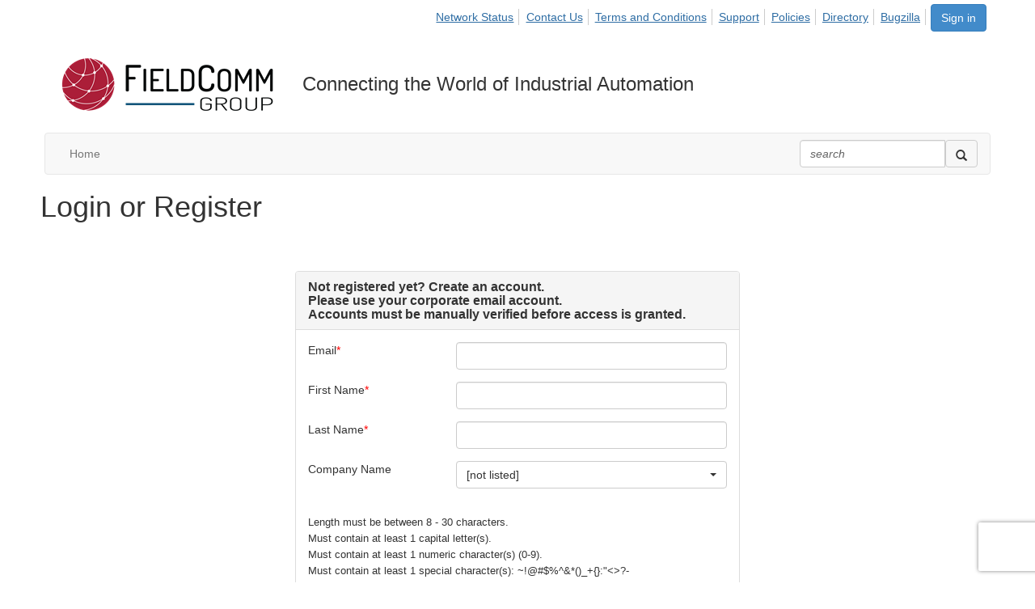

--- FILE ---
content_type: text/html; charset=utf-8
request_url: https://workspace.fieldcommgroup.org/login?ReturnUrl=https://workspace.fieldcommgroup.org/home&signup=1
body_size: 72898
content:


<!DOCTYPE html>
<html lang="en">
<head id="Head1"><meta name="viewport" content="width=device-width, initial-scale=1.0" /><meta http-equiv="X-UA-Compatible" content="IE=edge" /><title>
	Login or Register - FieldComm Group
</title><meta name='audience' content='ALL' /><meta name='rating' content='General' /><meta name='distribution' content='Global, Worldwide' /><meta name='copyright' content='Higher Logic, LLC' /><meta name='content-language' content='EN' /><meta name='referrer' content='strict-origin-when-cross-origin' /><link rel="apple-touch-icon" href="https://higherlogicdownload.s3.amazonaws.com/FCG/70c7cd6d-ef0f-41c8-aa1c-4472a3bd7fad/UploadedImages/FieldComm_Group_Logo_square_256.png" /><link rel='SHORTCUT ICON' href='https://higherlogicdownload.s3.amazonaws.com/FCG/70c7cd6d-ef0f-41c8-aa1c-4472a3bd7fad/UploadedImages/FieldComm%20Group%20Logo.ico' type='image/ico' /><link href='https://d2x5ku95bkycr3.cloudfront.net/HigherLogic/Font-Awesome/7.1.0-pro/css/all.min.css' type='text/css' rel='stylesheet' /><link rel="stylesheet" href="https://cdnjs.cloudflare.com/ajax/libs/prism/1.24.1/themes/prism.min.css" integrity="sha512-tN7Ec6zAFaVSG3TpNAKtk4DOHNpSwKHxxrsiw4GHKESGPs5njn/0sMCUMl2svV4wo4BK/rCP7juYz+zx+l6oeQ==" crossorigin="anonymous" referrerpolicy="no-referrer" /><link href='https://d2x5ku95bkycr3.cloudfront.net/jquery/bootstrap-3.0.1/css/bootstrap.min.css' rel='stylesheet' /><link type='text/css' rel='stylesheet' href='https://d3uf7shreuzboy.cloudfront.net/WebRoot/stable/Desktop/Bundles/Desktop_bundle.min.339fbc5a533c58b3fed8d31bf771f1b7fc5ebc6d.hash.css'/><link href='https://d2x5ku95bkycr3.cloudfront.net/HigherLogic/jquery/jquery-ui-1.13.3.min.css' type='text/css' rel='stylesheet' /><link href='https://d132x6oi8ychic.cloudfront.net/higherlogic/microsite/generatecss/a0122053-9181-435c-9fb0-f9af5e28045a/5ec14b4d-b3af-4d32-ab32-8654ee2c5e88/639007924901070000/34' type='text/css' rel='stylesheet' /><link rel="stylesheet" type="text/css" href="https://d2x5ku95bkycr3.cloudfront.net/App_Themes/Common/PhoneLogo.css" /><script type='text/javascript' src='https://d2x5ku95bkycr3.cloudfront.net/HigherLogic/JavaScript/promise-fetch-polyfill.js'></script><script type='text/javascript' src='https://d2x5ku95bkycr3.cloudfront.net/HigherLogic/JavaScript/systemjs/3.1.6/system.min.js'></script><script type='systemjs-importmap' src='/HigherLogic/JavaScript/importmapping-cdn.json?639039352547426299'></script><script type='text/javascript' src='https://d2x5ku95bkycr3.cloudfront.net/HigherLogic/jquery/jquery-3.7.1.min.js'></script><script src='https://d2x5ku95bkycr3.cloudfront.net/HigherLogic/jquery/jquery-migrate-3.5.2.min.js'></script><script type='text/javascript' src='https://d2x5ku95bkycr3.cloudfront.net/HigherLogic/jquery/jquery-ui-1.13.3.min.js'></script>
                <script>
                    window.i18nConfig = {
                        initialLanguage: 'en',
                        i18nPaths: {"i18n/js-en.json":"https://d3uf7shreuzboy.cloudfront.net/WebRoot/stable/i18n/js-en.8e6ae1fa.json","i18n/js-es.json":"https://d3uf7shreuzboy.cloudfront.net/WebRoot/stable/i18n/js-es.5d1b99dc.json","i18n/js-fr.json":"https://d3uf7shreuzboy.cloudfront.net/WebRoot/stable/i18n/js-fr.82c96ebd.json","i18n/react-en.json":"https://d3uf7shreuzboy.cloudfront.net/WebRoot/stable/i18n/react-en.e08fef57.json","i18n/react-es.json":"https://d3uf7shreuzboy.cloudfront.net/WebRoot/stable/i18n/react-es.3cde489d.json","i18n/react-fr.json":"https://d3uf7shreuzboy.cloudfront.net/WebRoot/stable/i18n/react-fr.3042e06c.json"}
                    };
                </script><script src='https://d3uf7shreuzboy.cloudfront.net/WebRoot/stable/i18n/index.4feee858.js'></script><script src='https://d2x5ku95bkycr3.cloudfront.net/jquery/bootstrap-3.0.1/js/bootstrap.min.js'></script><script type='text/javascript'>var higherlogic_crestApi_origin = 'https://api.connectedcommunity.org'</script><script type='text/javascript' src='/HigherLogic/CORS/easyXDM/easyXDM.Min.js'></script><script src="https://cdnjs.cloudflare.com/ajax/libs/prism/1.24.1/prism.min.js" integrity="sha512-axJX7DJduStuBB8ePC8ryGzacZPr3rdLaIDZitiEgWWk2gsXxEFlm4UW0iNzj2h3wp5mOylgHAzBzM4nRSvTZA==" crossorigin="anonymous" referrerpolicy="no-referrer"></script><script src="https://cdnjs.cloudflare.com/ajax/libs/prism/1.24.1/plugins/autoloader/prism-autoloader.min.js" integrity="sha512-xCfKr8zIONbip3Q1XG/u5x40hoJ0/DtP1bxyMEi0GWzUFoUffE+Dfw1Br8j55RRt9qG7bGKsh+4tSb1CvFHPSA==" crossorigin="anonymous" referrerpolicy="no-referrer"></script><script type='text/javascript' src='https://d3uf7shreuzboy.cloudfront.net/WebRoot/stable/Desktop/Bundles/Desktop_bundle.min.e5bfc8151331c30e036d8a88d12ea5363c3e2a03.hash.js'></script><meta property="og:type" content="website"><script>window.CDN_PATH = 'https://d3uf7shreuzboy.cloudfront.net'</script><script>var filestackUrl = 'https://static.filestackapi.com/filestack-js/3.28.0/filestack.min.js'; var filestackUrlIE11 = 'https://d2x5ku95bkycr3.cloudfront.net/HigherLogic/JavaScript/filestack.ie11.min.js';</script><!-- Google Tag Manager --><script>(function(w,d,s,l,i){w[l]=w[l]||[];w[l].push({'gtm.start': new Date().getTime(),event:'gtm.js'});var f=d.getElementsByTagName(s)[0],j=d.createElement(s),dl=l!='dataLayer'?'&l='+l:'';j.async=true;j.src='//www.googletagmanager.com/gtm.js?id='+i+dl;f.parentNode.insertBefore(j,f);})(window,document,'script','dataLayer','GTM-NMTKCR4B');</script><!-- End Google Tag Manager --><style type="text/css">
	/* <![CDATA[ */
	#AuxMenu img.icon { border-style:none;vertical-align:middle; }
	#AuxMenu img.separator { border-style:none;display:block; }
	#AuxMenu img.horizontal-separator { border-style:none;vertical-align:middle; }
	#AuxMenu ul { list-style:none;margin:0;padding:0;width:auto; }
	#AuxMenu ul.dynamic { z-index:1; }
	#AuxMenu a { text-decoration:none;white-space:nowrap;display:block; }
	#AuxMenu a.static { text-decoration:none;border-style:none;padding-left:0.15em;padding-right:0.15em; }
	#AuxMenu a.popout { background-image:url("/WebResource.axd?d=YAYach_zykzn7tRotFpEUvMzx5VKLqEhOgfO-1CGl7ANMgwsJow8PLW9xU9V39r-EQsSDLx7z3LsXa66HYc2Cb7T9g6Pb1DPcNJ4VcHlkQY1&t=638628063619783110");background-repeat:no-repeat;background-position:right center;padding-right:14px; }
	/* ]]> */
</style></head>
<body class="bodyBackground  login interior  ">
	<!-- Google Tag Manager (noscript) --><noscript><iframe src="//www.googletagmanager.com/ns.html?id=GTM-NMTKCR4B" height="0" width="0" style="display:none;visibility:hidden"></iframe></noscript><!-- End Google Tag Manager (noscript) -->
	
    
    

	
	

	

	<div id="MPOuterMost" class="container wide">
		<form method="post" action="./login?ReturnUrl=https%3a%2f%2fworkspace.fieldcommgroup.org%2fhome&amp;signup=1" onsubmit="javascript:return WebForm_OnSubmit();" id="MasterPageForm" class="form">
<div class="aspNetHidden">
<input type="hidden" name="ScriptManager1_TSM" id="ScriptManager1_TSM" value="" />
<input type="hidden" name="StyleSheetManager1_TSSM" id="StyleSheetManager1_TSSM" value="" />
<input type="hidden" name="__EVENTTARGET" id="__EVENTTARGET" value="" />
<input type="hidden" name="__EVENTARGUMENT" id="__EVENTARGUMENT" value="" />
<input type="hidden" name="__VIEWSTATE" id="__VIEWSTATE" value="CfDJ8JEeYMBcyppAjyU+qyW/thSnna5oN0hUxA3vD8SLGct/ISl1axLtSA35NzjAogCKY9zxpoofjWPFNAhmBSPQnJoEKU8sj8NzlzbzXLPPhi9m8ZhYFq0kLIGGOgCBJlfh5rCMrf0P6sPuZL/Tps0WRVEdtPueNuVtwragM/s01fsxDBSFZtXiW0RMEz8txxDGn/fjQqBIDXwQ77k+mEI/0G5XuqkRbCsAqNNV6KYzEq0z0o3lFA5+NcrN6zxP7QPyopl5tQqWdrrCwTdiiJ13UHXMMxIkTRRSV3NcbV3iWfoo7AEJM7q+BBZZpDYmHR++ju8eYfwCtvOov7nQfCnPHR22ojKT40WdCHfBf+jiXCz61j/gbwDtNR0incajIf8swhOr+/7GUKzxdP3mkcuyfDSlGDjYsj3kXmhpWRYVQveNu/q/n1czwyEe756f6AnFO+j3EC7hXw/55UuWq2u1zAoBdkJRd1hjQ1veIiOSHhxWZ6yl21anrjEWOdlLQF+ChnwWNB+ITQuJ7OJpvAksSExg3Rc/U32Xv8sFcfzN1BCt+FSv/nzeaUJGZaEIgvsNVQ50KzgPcK4g4bv6VU2vE3VDSe8/4Ze2G6MT0c/sxiiDbvCnY2VrYeGgRw9vYO019Guf72B27KJyR26FyyNhDck5sgVDoQoxgwZnFL3hfhvBZzT+pZ2492PB2UwxKcjprDhcx9f0SO8bHQJyhMPmpz9cqbrfmSSPYNmQCff7vDbL1X8l7nYccQZqKh7q9PzaqJOObz1xrxo3iqx/oGVsTMVXBZwIhkFlJeh0gx/NguIN/BIWljC0/nUS+ImN5E5bK8gqRinEkFeTfmuizN0Gtr7gJHV8MLiYtjFC87Ti97mtDhnSpK6XN64SLy+tNeSfdp1kLdKlNj4E2HFitbkNH/wekM2pwM8i4KGNURzmmtd5YlbnNgN1JxMrIMPSbR9Ha78NoCbeRjQnTVvNR/0F/veni0a6ffPg6SxBYjrdFtD5pD9tt9mU3xoXcaBE2mY9egGSyvl+3OMQN7kLI0Z57Z0fHyxNaou1MUefYC84LbfxIVIUvuTBdhWXtfaMOwOBlmn1BJoLwFm92n13PZezRvoI6XQ3HichR19lPgvH8iz/xjBfl2T/drKEImOtUEC9AtvsO1Ssxb9WaLfqZrwd+qwOwTyr3EJMY+tInita1vQj3JKJoTMOPJQAGqEwhXDHY7mcxdd+jeuAMZaP1XiYq25aLAfTJrxhvjntx3Y8xbCOsxqPc1dm0gOOKBwXtbcL25yG3iaE7AtUANX9fC+iKzh+n6LOh3wsGI/JXieRPW6WPFIolzsFGpY3d7JgAwSRI9sIWPi8fBwC8sHfB20IgSIhEeqehFSnSa2/zLpHIafvmp2Vu/SAU7wTrkfvQvG1QobgVJluyncUpEEdRxAo79YJ54rLq1+yT/fhSg/OMT3C4bpV2aezfCpqa0mk8t1cGTJqdgJosYUUoIKFnq3WPmB2fHnv4iSeuJKZPbskk2pjzEIn+LcAOV2mqGRlePSDKgF/dFbd2D4YIBLTPm6mdR2raUnnP5ZzSlXJR5loWFPlQHBv0+yLqlMJu+GV+rEu0iabk2OJg6M2ybaT3llxK3cSvVIaMN456woCqcENUSUsSoPfc6p0gsNUbgug+bxfvMwPDij1GUveGPSVbuXPxPt+RiIy/2GqM+nU6f5BCg1Rdblh3Kbc09wlElwBoJXUs2t//SpzAU0rGtvbJxGcsazcOCOephfjrR5H2aHEhNwI25nZASmIuL9kW2ozQsVGHCi2BYQOBEdM/pMnrLkEYmXm+8QCLTnvx8oFFAhB0r5XcbmUfczpbLgyJPGlWN986oBRH1c1O3wn0yeh/lkbGMYU5DUufjbX4yIKnrirF/Mp5HMF7m9xb7sjTXQT1gLeXkmV9Qh8T9kCHQtmMz6d29SEcKL083yNH3N5/+BFHX+mHDh/pcZaoxrzozk+RoebqJ7KCESnOrov4C9x4tIkuh0DEfSeysbcHbf7qEaNyXFE8PlmhT7+9MnbSq/f5J29bX9lNrqJ/Sw5xs9R0s3yXxF21Bhg7w6gnsSyPfI1BGQPAVRD97Qc6si/kq+x3t8EtfV3s5hjWJhBNR2jCTEP0xp81GGcpoDBjv/Rc9pJzYactMMuPrHtAQKgkGlmOXyhSgr9TPXVuCMLgzOH29pDX8Bkprn/GrCDwVAXfFdrdLRsyEWXRketJ5xblzo0oJpiWl00ypUp/l3OJAi368hn9h34WF4/onwXNbPhxtq+2KbTKKFHJj2bmcRtc/sCauHA+8QytAT4b/aKIfubUDyCLtDkobGcuXlDI95nT5x+vfi+HUSIo5Fso0JeUl32Dy+4zR9fTJFC1aPgj6ha9fN+n63+RC15o6xjLRf88WhM9zHIBVqwmFc5QcPaBL3w3Qxq0GqGmf2qE7AA2hLJSVVJslKBR3GHDSmd6NAs1r61FS6Dr2UKJfuBVwnp/H6gGCfRMjjgauU2SOQ4M0RT4m24qQbK+l65HB8PKIZKm+XI8pIrPHYMajKgTv3zFri4dPvbp4/zNKSwWLhuLVH/iYPqAhwOL4X/5skJ/aNfxFNte8Q18uGpzg9hhgtdbxqLILGcqCr2qlubgSUZwYYR34+uhq/aDR8nIUhxYRBdPOvlPeGvSVzqt0UdPUzE1mfTtdisSIoaMZYAd1ix3tYiWUMph/hf4n+WZjcYJEA64wt65e2oPbvU/7GfjYOf8fXhLm4Avfp+JflV4J2Kscw35RfttNR2HP0yVxRClBBhvfkN/IPO4daK/jpQCWffRdAYiNR1A//hNXbs//BVJejmn+VIMRG9ila6m1twLhU0ogPGovkX1qPqg7TTSNeIZxzCHuIbAWmTpAwUvAZXyZKgREJ7noD1/fnPZKql/XmvpLH6i1biRy1Wxbn5c4JBdAtFSv4ZW+TT9qF2I+BejVUImukbNFkNFX0Qh7EQgaw0BJ/1Hku07KMIXRJ1J08FHhom6sLVIBK3ZvfbvEY6jsvG07ob3EkGVU+hA1WSzoyk4/cBV+4H141U1A/7w9qDf7NWrrLRsha7RaUWE2ciZkaCr0aTrz5sAB6UrC60LvMAnjLj6xInt2yJEmXtqp4q8xn9Q1QoL7hQuxhf7drusjmecjCab+A+JO2QuipRe4FoHVozkJZ91CeOd6zm2C2oAhFtDQLbfhIDoqo7GXkPFmBlrTsIsCIsZAHL2A0IxkgtoRotpHR2kxY/4Sl1aMz4Ju+nIfIwDgrdyN4dgiq1qYF+hJiUJwqr9an0AN5sNqh8r91YLsimxVXeI/p8BjMcGOrR/ukeV/meY8TniSZVEJ4HNnU3H3zAloqRq8ZoHLVNSqpBF2lRrfYHh7lGmMupHZ7zG5iTM1bGDT1f+L15M1AzSsVEB0DnyEwNwuxuhiyl/J7/ol+EqeOAp02DM1izQxvL7Me2CY8WtLY/jtOLCsjZkLmNFlVaXAFX8I6BEbG0gQhj0Ad9lkoluo9MWmPaUsDYGB52bdBJCkv28H/zzphXulRox4PROyGwrp7fJcOOZ/kXavpv47Yd0bVJukjKYrAnmIYEqCxM1fZFSM5i7QIV3iTvNYj6cCfx+LD09TI96BcKDGoAVEDkTigugVyMUEvwKVZdC4y9L1R76l7LfcBSEWkPkgUuMHWVX8RJTtV3Z7IOY1/nfyXg84y/x1rPVghs4FOBVSBLKA1jGxRhFBrtLYb+B1VrQzlRKtAfP6abRWqp3R0+Lu6JBmYtADSwPIOrX7Fu9GeFJhroEX0GNEEK76vohYysbYf9BrPzAjWU9QCQSeigzp/F05V+lI/9DKAoBBpoT/bsq6JbMa25MMiL+pSiFbAg56CHj27KU4kSCHkhQhb8DCkSjMRboU8xpp4WYU+wMdlyOodkoKjpL4uUV+8NhbwGelp8KAcBij3zUPF+T9lHkmgbBJXBwrj6u+c/[base64]/90YWNMlkYq0nnlnC6wLVpPeKbuADGOYbXwK5tcgR/5ur4avwGNDGws2LxintZbsVIMuNG/XjewliUf1ddE7y5+HbCWOULBfQNliqQRHfVf+etkchrAtZaU/KSY0XFrI+w2LFm5+Nf3zUIIixzuzo2ZYSwR+rqgAs63+fRZPqpAPGzF0RUJSSsj3vlQcTgNRXOOItA6KeG0hZl2Hy5ukYcFpPSmewS0nJs5YECwqxv8t79toqQ1qoWjdjKmCBdgRrAjrhunJGbbpF/RbJ1+0FqBANzbz7lEE+D7WbAp8/fa135Pw7/nA2FIKxguCbO79ibR2ri47KvRjPVQPbdddQekPZa3y4wL9QgNkaWqqePURqbtPY7HSveREdej4+/3z1qtP289HDKA3snCs2WYqgVn9/MngAgfHCsmaxmaI2RW6Dh8pgAM7mWDy+u8dRVk+Ros+gzKLymRolc0rMnDlsECqii31ITfA6LTWCdyl4y7mgPeMzC5S7QNZtNVuPFoZNOnehYI8HGkuidxGAddQ24zaJsxEdeRPPo9PAwf/xqCqa+F5I//tocW//C279pSMTY1r8091rCW5xcRfPmBbIDinimyn+QKiH4NwZ0RGQm+S/8rtdYc+9RrZW1N4tUM3JabKyzusR+CeWryrtAn2yYdD2VmCdzXAI/GB6vyQ3lyCYEJ/aS40iho+wu7P5uH/RIVWYUPdwIt8EahAkYLAXi+L+7XiRG7r2mFMQ+a5Baq133XcHQhqprurA6gzpyuTpLjqPRK+Fcy/AAaHGPIqnPIZVYMjqc9s8yL0KxfsikDtToDB2EdLtSHgISZAtlmBweWlKGwIlsEhE7Huc1ob13uTWfi/n4Ca8so2qmfmXn+PbQiqJwn/bjVqmS7nh0JR0bNCRudsfIYAwNBdQ6X/9YVj7+lOqieRBI0eVB9jMlFNzoa8dbHhbUGDxsk6UFHgbWh6INvF7SaXpTZVo7Qroy6gCaC2396jQX3VufszUUOHpAb9RnJR91MkRdabhq77LfxQFzoZhhrwu0/fZtLJQPiIMNOqkmbDRixPsuEhpPb2+l0ZLIr3Ux9pMifSaeCs7gEJmQJWr9OyRYONw2b3IXkpoAjIju4UDg3FZvbMo3+1S8NMDhxKigWVJihq0b3RBRWhnjA2gerD5u21zou09moLkDm8Qr4LkdbOvEwzgNT4drzHLT8+diV9qCVEs2dXiEJRf65Jb9Psn+ui8h/[base64]/MlF0/5+bmTVin/A69besLcVmSh3KYjbsdOv7r+dN0WknzGkg+1zT+NGZ9sAbURoZFwL8zK3roZx3irs3RK/LheW7yVeEOoktfneLcOsWJI/u8t1l+jg9+tmIpS++WFfmQ/xM69upmSapEa4WUlfhP/RPY0cZcyOvH7E23WD1hObHzbcvQAFMgkReR17Fgc6vzRyWN0dWyuWMBcAS1XIZrtn3NJgZ5SMNIDzDaSXmCDTpM+giGPTG/geWIIKtPmF681dRguGUOJuS6NTepy1kVmblqj6kZlV2naZ8QlsOIQ2ECZ+p79bakgajPeeNAoJrATo8szid+SUPUFZJ+75WRZoLAkRhKdQGuL5qsGznVvAPfmjm/PcYf1yOkaRfcwjXQ8UyklEBm3lyRoURQQpkQaMM88f7B9g2cX1pUwfAhp6HaRBonOHHnut8mFPXTRmapBep24oiMa36Ccgeo4YRDcFuS0UFhGBotv3FGnnyDL2yS92+7zEm/HFnPPNgz1NrpEH9OuUfHlXvv+NfacOjs3MioAqQGRRZaMSeMUJdICL184qbilZc7qj3+E1RJCXO96ULUTNZwrp9XM4y0lNHp91FuWYkaMIvBoNj2EKrZWe84xWqnJgHnreK28Ex1Lc6roBMJH3GuXI4eEd7ZA6wM718o4bUrgotNyiEHAGLj00ZH2UW2jO43n/uTXmdw1ZqNoppRgsJuZ4FES2T7Rrzc9soHnL+CDimBAjniMmNYT3xkjU4XYmR0LSvEP5YhV0Xq3FXJCo3ALUJ8p33Z2Ed+rCmlbtO/b71CQGHxif+mOOTzbrorFnxDFJSKmHQnc/TsgnUByYUbhQ0TKwtXicZVfI99n/RGIPaEwDigkUITuxeXVvrVVoEiaIKafBDaCQ4qIRiVBiLKid/E8p2tcXFKmTp20ckpHQIpzUNtnDWyhcFv5REfmbzXz+LzdLOT/ou5TUkSUQU08LnmZznsFLc78uQ+LIEqN2dGy9A5DNKDM5oittPmqODQ/225h0QnMkzXdPeM4UfLEbKDSoOFl/C4AeWDeVPFq14zAi2hS0DSx8NZAaicLe+S9BUCtPcXw106kZc9Xm+/BY+yBvyz2UZjHXR8sGGVHJHHkyWzWP/3dd+oMp6SOAguIBbdBGvkFgIIcIz3FhIc4NXlvrbuqVM89JkuDBxWXCtIjKJF4YLbUlV9/tzfgOQd2B/CCwWGmS29K3EoZIouFgaPiW2SE59hAUi/kMQEocX+DyQ/W53K74QWtxBT5ds8KhnrWjDpftOCkYNW6yl95GCubF8S24z81dfzfN4DLQwcGmxWZpEGXXKqCnQh6VerKajqnWhVoWPqfQPpiDhDavVN/sk3gOg5mASoQjYYtbiD5S0sV82hlJq5/8+3scDtLyG3D8NRBJRcg5ViJ5QJ6QqSHr1g19KBZQBYLbSmpOGZA1oeJYbV2PhcLTq6AyCg4pM79pJx/[base64]/B49KItPyr8ULru+iqM5xYkTdpey136mXkcEkSmItPTcVVVNtQVhiy9KIkumI3L61FhGmrePFUu6uKmoKCyr7oGiGfxgFO0vIKC5gD73FUupVaFYzf5mg5mr7H0rgXCxnoxbc0ya2KNYe1q92p5d+xv7moKWUc5GK2/lF/[base64]/Et+Hutelyr0naSGDl0IhyEAcZ/0+um7wHY2Mt2cTwPWhtVBd2FVTbhHS9b8kE98NBud1f0da76yHcbzpNLmVoxYQA3QIj66sa+2Qf3WCHIuH4I4CSFPfiWzZWKmiHJ4MUwd++wSg7cETIz5D96LT+NJn9Ovd6OfzccwzKc+TvCnO+/8Ol9IyzPFtC1WdGcamJCIMolvT3p9wMANQSSzssgYWHPZPtHIW/[base64]/CIJTr1/7rRvbHBymxbjcuCVWlO+v5uHVmFx+x/cpl4xAbsX6uk8M/WbOFbggSEVRFsDcLNXgMY06JeRJ3x1HonZ/Pd0eOHqjFsVJm/3hZm3h2hPXp1sQIPaaKYohezDRD/OMOVtcWDIwV8xwyt63rL6HEC/mnfhRdkNkLiDdk85v9ToaR10drXT5gSRc56dkwpbbKjWjmmF6PBfw80CMQ01GWTLKP98BDYXaaaZpnSE5Kvt3ujdURjLwDMrFMtGvrwxn+n/10OHupiM3kZp3Tt0w/wrFeMl+HsdHFlHTlThl4v5fOpZeyrTjKbcq6moT6vkCp5EVZeKyejo8JqITx2Law7x+BjIUrBlWK6rYP5bOR3QCRqHRttAxmiqiqGp43NVKj1vE5b6bY4kmcs8Mw5IrR9YTi/GySi9B3gkZLME+XhhGhOWbHf5VMHN4Ggj/f4TGQp4c59dYyBryGDwqEIQLhnhv4Ws58apANBR0s8izg2cb2CAYZ3hZfUBReNZ/V5r23dLxDEqaMjKfFReU6+NJFS5TH4Dyn+iJoz662128enTXaV+SyjTpWvU4tri9SFhxTLHEuDLDe+aeAeb4iB6Hc3jAxS4JZq/15F+X0HVe8G7YIBRSgYcu92bLPZEOWKNj8Eo7OvmtvX8Ab224k/TeOeFKmRfmkkEPRYDFcz7OtYBsv+FhfGusWBeclEvs/[base64]/Qzg1RsliKFSLSc8B2YD5uqnDj8uHXG83tvVhxeLqEI9r5aE4WOUQXC2vX3Pcj8DBZKLLwtJ4/eciswlRkLrNz36f67ypYdC8HT1ghy5cdYGQYqnqwsYZipbWfFt0OOIGVaZFMX7HPRIEpOOKdztrorjnAH83Z1A02EgIv4fCxmh3s5V4GUNG8vc1hI3jBrivLVJWcve5IGTRImKYxvmyPQzzb7MdnJbA6SUahaZbcQadb4JblV888UeUeihlQcRmGX3nXb0HYgM+VOeL/fcPqTBuM3Pn5vFmHPL2JqVrHMSSDtJ1sa2oixT4ThWgGHuyyrZfgZShvcXi6FmCjvoVkTb9ik6fTf39YfaN/dVvkwBj72rsuIKdptx/JMorlaroTGX9YR9bX9hyt3Lcb52S1g7xLpxWpyztxBR9F8fAmdd8fxYNNrZvSG5gshFK4kJdxLqyy5uGvmnnpbskLSuyo/5syTf8exxjeEYRul12xYMq3FugH8KdPtnHWmUlFYsqxiBENineJO/aQLS2Z7Ywyb20FveAOtMzIB1JXVbuFQg5MQJG4dljOCmF/xman0UzSz/HSNA7WhRwiBK3r4d4TFLx8/+KebM16uQ1sNc/JTRNpN0drFBlh/NSbdzlnoK7hkzxBNL/saMM3YiEREoObOPREqhApDQtyKthf2s0itl1zvf9N8d2iSFm4pgi47JnWMrDAtF/T0ZtDszbYrMKQ3wTJmpnn/WxowrkHfcUJzYxYJUgA9G/[base64]/jK9XiPAm86w9m9dolodTLAYL7n+bCxw9baqIkCisTtKWBIt7HrDAAjfnafIAJNSNYUEvM44I2FyWpj/[base64]/ZyCdlF+pq5gCMnNfXmog3yoQ0W7dgH7LmFN2DBYUyDHzPudaQw8MzMzkwUY+nZqMnJp0cKKQzntUnrWnLF7LUi90TKwsdqCp89/DOqR6VnEN1Q8oJIwLA2O2qjwKTnMDBw9JXQT8qqxAUkqO+3GrCaiEnskUkCLGqv/9jOqXKelYD3oR5yoZdhBESp4p767pTOWYhhCUfEp4RY0O27bptU+Ic0sicqhNyc3unL6I3Xq9Ky+GOB5AZeBItsQs+F9wtFu724L0rcEajLxjhkhvXXtJVfx3k7btwRAmFY3DGAIvzrTqZYQ4Hk6zCeM9LNLVymIZzkyvx1/6SO0pgTbz3OLlWZ25Myw2qUXJNfPPARA2cQaCQxXIwAfyP1ndQEI0gnLWp7Q/nR7Z1IOas+eFyX0Umdc8ZULVwCIKw5r4dguFpq6Hqc6rkhoUUbCcou1uxeAw3OBbJqjzB5CRFq/LGsJ6qo5cJDI2nwS6nQIpWWncrnBTtK+mu91uAdK9874RhTGBbZisu4xV/akyL9jmLz6MpSoDr4MkQubg8MysSNYVaemMb1PS4oDcz9pkZBa93HafXHmc2pgVmrc+oumzPEA3Y1pHekQZIVzpAec6wDIl5fsOA2E8xaSDPXoUKfYX+D8x1PB4tjCTbxjPMr5cOz3Tou+K0kwAQHziEpW68HqH6LvGJs7240u73/ReFD0E0kWXVrQuYwWLQsTWkFXWh1ptecFDs41gZkC/BQLslcfD/F8THcYeirm7Zid8DDSInP57DLFvwawiyZH7nhnvfCntG0lCQil/lR0vLXcilW7NtMEebdJwqwykIiHa6QCQRFs5uvPyugcK7OLBKTmPyTevT6vilPHOSLv629gF3iSszMcYDTN/CZFqFLTSATg7mGcWsGEPy3EGcpqHFpRbiWYid5CKYFYd0IGU0yLHWxHps2j1rnTjLW9NXU5Ku6i+6QEIvTvrgXa5vfGSksV3IFdbDq6D6w6HJsYsdEuUGAvCj9HZ2togBWGfV/BXn4jvyH7FlAku9A03SzxGKATEMQr+1Ek/2fMuGHLtMGrYajBo7iYG7bUIXfqjh8uVDcDRSnkwqmOwvPLiXJWA+qZ6xLD62jClypb4ISga71krdJ2LWU+zbAlbycYgsWtJ5Lbb+xwUOSMhL50YpEDup3R1o3wiUFM9Y3GcNNfbnhQq60yvUyn0ztaL61k+8fjd9E4szcu96DBR9vjs/V++O4g1B5ULe2qZpJcqYmL5xKXZYI8PYO5Q31jHOvBNnaw32kNCIXOixG5SuNDBgaDT7UtJgJrXa8ajeiCA4jR4ZP0O3Sti1pguxrXCFvJFtBs4su0yWCes41hgx7XV+snIZRBnXI82UfK91hXvHg90ZWrMq8FCXWJkU44WPBt6Igc36FDoQNGpwIjIwR0/UFZ+utuwMS/gx88vekJG2t/3BAgIRndttn3vBgNl/AwzCG3JE31I4ZuoNJUxNvTXeOIhIB6uadHAm5c+8t+Vv+4ASYUEkSxHggRPhC1+IiXGMooyUCgzsCZSFAT+GSUn7mbI2AtkSlkaFry++8BUFtWqxLrMMGOSaaTI1Znfj4b/P/gtMnmv+6Oyieg1AMU4OOtHeknI/PkBSPWZVeGMpeWkG6i7WRUAamIGU5VrJeUotg5Uh/[base64]/SILvMO4/0gLzJS1maweMP+ECeJwTxrH04JjX1ub1p7sxBNXD+Ruuv2whbH0fBn4yY9HhvzAfjAU5/63lLj21E0qg9exUtXxrC/qa7QfO/Ho/gsTFzNXYQOcYk580iw0ed6+MYkPaikiY7sE8FMbr8ttlPSiVmegU5m95znWrcAm/ymL1iHoIOgJf/8XUriQx8hrCnhZ8ZpriPrB8U3DVtYNLa6qlTJCsV2wtpXxiYG9LljYbGvyNiuZWhTA6+mKp7HB6rNRcQ9M0GEMLMXL/[base64]/0k02abRrTo03j5S06jvbOOH4PIkx9vXSQ+WiY9bv0ZlIz0TZ8+z3ag0Fqun5TXeXxx3zuLv3+GNS7Fui4VKs9kSQNVfqre7awuj5eQstZJ+UMa+YiJBpxCeujPjWidQifMoqUi3PzUvZrcgdePqq+QRdqztBhh/g11Wb4C1pV5PrBjC467cmHJyQ3SE1enSN1M2cHF0wOInu9YAkaVB3MYGpHZxy1nVYuuBkaSuyNGOkhOFYwQSm49RLebCxPu04NXoL1/WSRNovnyfXY7mGyi9BJKtQvwv6gQ3V22WqOh7tR8rJl79Pgt9Klnn3cMGnnjc+ArOgLM4hLmOHjVREk6tvdaJr1+OAMKSi3KWKjyGq9ljTDb5jw+HnifvpUm/7eWBxE3YrvqQiz0fGcDa833KAtMLOzE+Uz14fbHtE9nExlpmvXYRAEirBgUIJSoLhEvQttN1dqCkEc2GKYWHOZRUv2/vDSGiwAkURAvEW4ydSGL9cYmrB7Jj+yV448kqsj040tbJx8kFba86y5G1Hj9HT3hxSR+s6Y5530rTYCol252KXMWoQAmvyi2Fo/SmdwjF0a8UHeaqZbJ7aBMKiWnXO+vGq2thdYl3a2vwODGOdOIR/krI1CIT/QdPjNuCBQWNCZADcmkLiybBsrP+iJrU4iDg3kOYLx8SzRpXQmlVpQe2amPwyTbo+GYkmq+TQy+6FbLsL4XgH04RgjbKXOEfzd2sIICoZVfG/fvLwTTL1cYlj3xVUZR/AdkyBRR7gEVV8M99qXv2JNoTsrWxhvjYq+735iUUX+CJo4BySYGopolziTfnlLezxyg7oOXu1zaTORBX+FIgWd8G0zw2XuooqJo+D63Tcgn5S3uE5f6tCcLhu6odciTI6yg5kXM7h5GmXie1nZeS0yxt9kReRLGjVO4pUjBUY2cXV/j6NeEZUXIDXG/U+A9hAxfgNT00wLaXSkcSd3Ji2qhsY2fNM1ULFI1cdwj+XIQLpeemxaX7OYJmL9nP68oltcncGNss3AWYk79OqHC6xS7urYQjmIA/qNFoGS4muLw28RYZkZaxTIsu6qo5V+TfJsKJmbQ66k/a3ytF/mesPL4dibDaU7s6RmPN5W9o3wTDDptEIJqA4wGpL1yJFlYMUmL/IqGp01BF//AWttBoF1gg/[base64]/bmmsBPhD8w9/fp/zbuxy3EPEW+g+McOrdpVwYZuKsfOVe8/ZP04NyXAiBB1x06BO216YEm5nj6TV9lPtjvNds+cqzIwV9wTlbimWek+BG0G825FTHj8ct+ehy/ah16B1Pf2C+QfoOZI68xPdlnG+SEa06gfYjfqFjyKYMuPurLK9cG6bpID1kF2HqmmZk15VOrCues2ACLORr25qmghxfAaE4odqJybtlfHVuE+1RLCGz1tR3aHMsNN2XpUQrMnssfm0Lf1K9XoEyluLaz9BI0KA8Hkp4iHodQgm+kdustXdH20miHun88N7Uos5/qA7En+vD8f9NCebpvmx/U18fILlZN7zlzVONswjy6ULA3bnUpEO+HU9hb/tW/fYPNjQ+mlKxNiZdxSc0sOrm4+7FoV/rHAKJfw2pUfidP7rL/UmUZEuqbOt625P+oNcwYfeg4BLKFBy3Ab1cBM+RvLc36idewDIbycDVzggZjCLvz5aaMyumgLbLSB5O/zjWTEi5d5hYQ1D2HA3faxPeIKZ5yZ8nqQno3mfP8W0MmRPTLut4INJffd5pTsyO6iUNNeyd4s3BzAboDniJ0ErDuCuUcLWNtnPxOCZEnPNcLIkNlNTaGSMXtYrxMRgXIuECDcetHEDNnPzWNTAtmLR6VZ4Z/+VMS+nfv/h8kLq7wYotzivn4M/Fo1BypUG9rFlPRbP5huXnUcB4/SgOiBnCi2ZMpSuJhN0IoOMGzIFoIMM2vA4z3yWG9eeY29WJI+HzTwjIuDZxnmor/UqOlGqDa1VtstqrAraAg3oNH9vGR9gl/rsQGxncu5WP2BLgGu7m6uzdowO44mCDsxP5wTk2mFdVtdGzwHBpFC8flwkV6SKrmJPaqPUoisdmRfbkk8PzvCgAwEsY1VQStKg8QdI58nA8C83xoJdpUYFDK8PBiv/JwHkuvEvlCTQb0kwPJb+rdk8+hqvaEtemEIBhQSln5/IIvLfquMbcDKYnRVWSCs+Mezzkf2n2bEP2TUiX19GdSBobkylAwy2x0bzKG4Ffwq2sBNHV5vGvYgsAdLOSja5tqYlVEPxmVGeEjeRSeSwHAJGEP9Hq3ZWTRTr2/ilrUYD7hb0w48veWqdxvl78zp5kbgIHHA8XaIt0URPkua5hhFr0krfNsSlHkbTQFuA3NmhWbKDVkEQKQ+WGiBlshlnu/Qqw1K3/3naXfSQqh8oBQcp4NvqA0dwhlN5mI/QrpDYKfDTOXDITQ2e1j2cGRhwvPKD2JLG5darUnht/yrd6HubBjVN9Ga16kpy2liIt0EbYt30koaXIOONd89cfOhU1d8GHXdI0SUnoLDk5HWwTRe3cILW+YfjuRkC0+PTv9Aks5WiImh9hRX5HErKy+BN/3SN1HlSZiT/yohJr5tPM+Ar7rCTDeBPKGTi3Q7+HvBc6zGj/[base64]/sokGVmQSeRzp6n410i24ezwzO+1Z+q1QEhhlSOE6zOXcaxwFzZrp5T1CZcwqcPoqC0GHv/5v1nPSRuMPjiD84+TutOXvAJfXnT0jJGBg2vIGekEAT2EX6nBB3/0gcnvA1pE50OjEYwu4uCFRW4aknKoMQZ41hoXS0MxobUufwprk0sRn45AtP29Z8H3x+EqvW3t++WtUGGKjGsfRpLMuw+L1DYM5QWA7nxhNpNub3/[base64]/+TiU79ZlDaB3bok34Pu6ZQ+dqvCBbhw55rTedvxPC2VdUDwYkPBnrUt9wqJ5feRxCix5Qjli14uZOnYQDEfSmxIptl0SM/cfgw1TFLFQW9FoK8kWV+3su/2MmTeHAjsybi2O1cvswo4fjcC0A1/SnbbSJGeovKNvVGKLLNwtOj99lyb1ARO+/hdJRdaVVGsVWbJQ2Quifczu3TpN1fNGuWHQKBG3Oy+aJ3zo1xkwvsgjbPOw8xJMfcC8z9ju1AWrI4AUZPAmj3vyuhxB9lAqqFzoEa+9PTwEKoAnWe1haPWkRgr4G5tFnM5mUHB23cNIw0HyaySubdUJpybPNHknyrfKTzFFDuEw3TuA/fIMn37OzODSEXTwzH2+qLZkTjtLWHNn7UlpeEBt3nJbO9H8QiinveIuD/mTTWyxx7OMgNGuXnS/2yuh4KCwb+GzeTQN+VlM0bB1iWg/rFS4cV7hFYyPZgJaaYojxm7xv86K8yETmS9hwWajd4K9sB+UdmXVLj6VbECyB9K27lgaIpYSFzbfNa1sl/dsVarKxPo51IsHZv3ZFSk0zokrPqD5KBb0aqsMqVgHA080zISDh1fNV9xtLhYEIF5or2XwBVdgoqrgHXUu4wl3tTKtEkb5N2TnaJpJAgpwHBzAI9sQoNbzXswTpIQ2SlDv9cHs+8c6dFMNbOy3lqnUPirogSv3tVH8EqACGeuc1HgvpEUTtL/i7jIw4e5fqhhklseQ5CW0ZlpE1HYFom/paFdigv1x7E8PLlEWngUOcg025nHJjh2CEY3JCugSDCNGrQRD7lJB7i4WDimmu3inoQfDXfiDb61S2PmuQe0rLbT9l7OzE+vVJS41OZX7AuHBS2MZrg1H1HEyWY6ypG0a7WGTbriz8RbrD8HbFTb2O85JldJ4i16yUIbPFmXdkJaANCzibRKNusOlVuO/IIUMFo5t5wG6mZ3IXVSTCW+8sPl6Lbz5BbU4DGfhGTE62+aMydv2qVgZnyFy5NUbnlwO0Kpx73pFYE5k6eE7pP8hbnDFDbtvYRZ4RRvC3wUiyxyyuX36uUrCNcjrjJcuAIIUPdxqVp3k4Fjt+vr0K/QyzKPYqEFLLpPWNEGdgHAo7QaHz+AjVCCdIy+F5uHpT4a9kW8tuxkZI4vBqlGkb5rjPdWHrFZcSs6w58rMnfZRRYiAxLNMUGRbCtMm7+jzQbKZyEUeZrgFOSeo7fGxEaGCznRwjJI2qvQi+/pZ67eLfHLtWE5MYAdMPscgWDvXlPkBkTXbQqOflbDagsjDy+mdpWyvg2LKcJIFWwyxGSwEKb/oHfdrqbg+K7ngCNmmINaQzOHEzl/FZsvCF2NHl9+2k7PfWLPPCvEc1rvTIcq7jU8/MhOWELm65CJCMj2G/l/mRbgUdd0FRz1bGBHgVcsa5yCUojHxeQ458U4bSE0QBUMmw2xRhnXkT5P5jOilZPJuN2ppLjxbThXxpXA8afSnZww6J99ySZWEwk3vRQwSnKbSb/iZBkNKQmVj5ZpdI8tUqiYmhybe5OLqZnwmARm9AxakFGT6BH1LJtZ9kO7lG/o2ZG9h3+UW//cvFaqq2iq0DQXn/HI5C2cnkhKmme6YEe4U3YqN9wETpjxcHfC5mLBhJys+aCiIrHsd2Dv9Up/dAOLqT4cFHWetUJxbx5AdWz/rOe7hCa2s1M3P7yP+O3guZuWMJK8BE0dRJw5SbwQ/Q6l4ELI+K6pCRae6xZcai2NxwCIRD7HIp+4sja1OWZP0Dl3yD4UxgCvzl/YQwV3xgfsOzlswN1pJV+23gLTvIkueUR+hWPhYyCgt66SOKuD86+IEA2tKoMmFhTfDWAqPM3L2XlVTVYabNbBY1CgH/IV40fahONsFNQLN4R8kGD1Qp0Jj7aW4/Q+rvtDzQRhI8pCGUe/6NDY5tiVe9zjqBxWq7C9JxpmdBXZtV+PyhUIQ9u4fAoXqHHda9mHt8KapcsyEWYnAu5zVYK1Gui3PHUcDkD5pnSyGudlVJDkh5LwPT2XyswH6PcVaHEF6n1XoCMQE4FIJELt3vrj+iNk0CCF2lQbYaYssCQVUNL0znUQEur6KB7uURCwHvce+P1n04Tx/vh+5Zx/hYT0Hp8eKdHa2hxI/A4wBMBf/P8EZ1sPUtZgxmD8rvLTCrQx9waXJ1XzhF1+gDt+Mw8YuCZZE9S3cMxrxvioVOqYmaYfwu+EmEhn1cfIJfH0S5pIGHNNZPZlmxPJmaC7WW6+g+m1s//FrGdWPljEeoBWXvnd/BGA81XyH9uWJNDWvb2xOtzCoFi93ccJw8ejvDhdh5M7A5aI53rR7krSFoD+ImWwA1FEiJFvaP3NXxqznu8P7IAVgjuS94uGt6U7c3I006tlMstA3fElVEdPO4Kod+osl2LuTxMRBi4OnnGSHUPsH2zO3cPHHXJMtMjMTtzK8dkNwJ5sBY5Tc5ZKOOvNZ9CJ/o9MKSqmdPkSOQswb5XuokjV5SUU7ViWSJVLh5L+pivEy8rUb0/HH0+qeq4A5fhGIRmVpsOIBycBjdLkKUqXMjmrL6z9ArJygfyUTIy/mP3W6hpK+LQPVFzLV/3xiV9/GkXAMB6JBCtmSQJOx7tZs5iv8Uwa0ha9zknR6CM7UvO0dPu6XhUaEhtjQ9Pz/S1H07qLj8TE/yl5vZR40ZIiewbA4rY6uKAW+uJJQSZrD3WmifJYyXqu6YL0R3taUMOJ5jGIOfm6xGm0x/2KEhHiIH+tT19Kgh8nUCEIYOLMdlf/w96gSc0yTZM3G/t89kXFQhHJEnQ1/WxPi9dv9wTDKndq3QrqtpxRnA4NPpn5L8c91YjmwAbm5jp4brYmGm+V5tQ7UmLwejzFpTB6/6wn+Ixllxai92rGaaJU8F1v5WwwHa0Itfk9gdzL6aIpfqksUXAwYi9aUuMa/rSd2e6ct3c2sWYcRBcizE2ODlvI4AU3pK7XzKlQs2LCyYfnKJ6/9q3y+/XywkQaFQQbIbTgGol/p52eKTgsIAeCqsj0Q3J6W9sAZfGk6kJF4QzC292mi5Mr0+cWFMLYra7J7UVy0gT6upNNTF7t5ask5dRmE9xMo/wz/SmyflUcAgZAFaiceY3GwNYAOeH/Xl1nsU+VLK/B2kvAWbuOIrZCM7bMdAS0UdEDG9NmR08vYyW7CfqIAATVryzO2Ut41vzkhI+ddyj59nO1b9W+2FBPGu93dQViiIQwE5UPFkJvwNGgduLkvCyO59n2xiWj1XUUIeVd/VmoC1Mld8IkEMHt4SvWdMMQN8foeO7uDbf1pspVJgPM1Oae1oAmwW/laEr7FPxks5AtzBQ3aO6bPFydFqFrxY9KVSYgcT0ojzc+l1dG+gaOhqNLQXZR4xBnK5tL+QRWeKZnPAkLwI+fGPm/PP+SgLGcc2aZ0qF1gYXQCCCmVzw9PVO6KPa1XK7cql/dBusM8i4RuFxkXGfQc6ch5CExiGzx6Tn4oWnANlnNdcm4TYKRQiEttgpU1iT6yiIlgwvHqeC6mcUIK8XtQzF/SbHFvvoHO9byrV1wEOq46iQEIHTYHULuYBW078r1ZnXJnLQwm7GsPBpZfWP8RG46KNgkUSH1NAigK7WefwxtUIt7pUoWHbM/EPRsfj/wKVZNiX0OnEFzPM7ZOtdSgsme81uDohUV3kpJtNPT9zOlzNoKUkiqi+ZeUvfhVWpH5hTmpJk0OtkxKpftNtanoyfF1VrE+Rzt6LGWASiDAD+hEIVHHTBNo/[base64]/Z3k2zgr91VfC2O4JmKs39jmi74nVaXStSvEAHaBKz8z3Qf4yXp07ccSaTRRJ9tJE6KVuQ2Vdh5gJ0kWolECT1sAamlgxAzkqyqtiCCpMuAZiXVQKb+43KYN/of2ds2dR/lFSNBjNJsoJtIz4g0m5NCX7IqDReAU7EKaxTvBWr8hyMOzpQQyrHmsb7bpIrWR4bozSQrRZ69+Fjz7Ki7u0L3TdMrAQi31qbk9tufvPWW/VSHKy59Ul3UF1BB2TdzvB3d8hrVyjMKCAA865S9ACPD5o7r9Z+hOISxHbLthkanazA8kJTnAiml/50eZun5DeZDx1oV5XDcwD2ahTmfCV0bFaeRPeNH8TMEJvGSQluanvsVumjfrFj7QVHkfB2Mh1/RmWCyDf5+zj2iC839chZl/MEr/zlVIe3JGxMK7YTWRcicsIZsAfuFUHvsqOo4fHFbZnzxWZsKKktMd5TJ/A94sz+iu3vUsoXHNozw4xAiZVeEkqvR/LrmTI1qiTYSD4zUAC7F/p6zMTnnPllyNXB+nxO5U5KubvXt8mQH7WJMOdnVoswS87Ami31NyoVnCjoyIclrUQDTInRXwotq4OO8QMAwp2RcvCMOJpsXS48/nhUHMQ8zAWjZl46V6JXROiXleJ+MriMmZh5/Zd77ffQ9bAJd05LToV1hUtEX0jn7VmqYk5f+lnSXHo6m3U9pCBquNsOYxOSrXePR7Ppu3kap9V5rkkBUrsKECgdIJ1UC2zsYvpP+8ZAWIkN7MC/gkf1MpnK+V1ASCf8K50yPs6lKF8bBky6fO2Lmfj+6VIBEJAHvA1W2a9J8d5nnEaqcxJVOiQkhikQtk2elCG5kGT8/FmAB+bUNv52xQnGRwJ+ZOmfBS66kxe//CXwouEqQDPT3SiIlXWRjGxY+oQ/[base64]/t1Baehx7KBDOVtpFGC+JYL+yDoFNPoY/iOVcYGA99v1qcoSQ8PI+Ze55m2HKNO+DC+AjNBTzyVflNBDhHZ9y83C2UusR4pBDMieORb7WMBEql/8U3Z0Z31BSZnp8RwWIsLxaAZqeFqQgvBIvIpxUg5Nq0kjMBhVL1cd0hvDHeQqKpHvLs0DiUmRqcl/DEeRW3qrMxbPXyhjcw+kyMO3G2UuXgZLFRhp5/HLofOYEJLO1ExTp8Eqgyqnjmjuufloj/VCK/8l31lY/bL43TU9pkp6TbsvoJx1YgKeYfBNxlB/Xfo9YwhNOemnVN9CSsUcmjxJ1xhEFNNm0swucNvME/vDUypEpqAEBUbz4BMMbF5EWlrGR+lzRLN7LkR0AtkjFxkeqAnpE2rd5oaA+0r6GSPytpgGjobrQFzQku2oXBrnlNFv0do9ebbRQRJXosleH5MJGjdlx7Ftt3WOX1xMwxoPB7dZJ5qTHFf3XtxK2sr6gnu2Smb0NENapQnJzsnkBVSMc6fXmIAmN/Sxx9z+6WbzsCm/ENLtvzioCAUo8SFoYFiAgPebfyGGavzBn8LzNLe2sqphX98MIv6u3PWboKUR8vkl4x+GvKrsc3mIaaDprkQPZZNvMDJ8aHCSjLHBG3wx3V8GDuUTiDraIhCVwGCyMFfKhgPuz3YGRZ2BcgfUmZ/+5GXenic6z8Rwvy+mD6EBTFDc9shceYnR1JN/FCO8EdC34P8Oohg7uwt75bZY6V5WGq5a/nMYM0vhoYZ/Sfc9Y4KQ2XtNmr/ZXIv8WpnqqRHn1k2zOz9GSJOQAIhoLHkxr7ucNS0L/To7bcitkkcN4V/kV1Yp3eh63zZ3INz2r3FL9STfOw5l2a/7iRj+XuhGAoEDuJ3I8+WSwUlH069BYGoc9P2k0ffEjvWt7JC4vNB3g85tgjDBMZLcFspL9+c50JHeWQ+Kepf5WBh0xAJWQWvRdqsf1rt1rV98yTu1G2NE2THrt+jjzbe7lXVHLWfTL4/U4WBW2dSTNI5A3kzTm4zcCqT+1oUy1id1vuGZTGDiI8wBVt9GhNvdTRNTCIL8GBUgWg4QIyD3LAxnX1xTYcGIvWt8Z7VluJhHZY9wNLIo9qxZywLzt20EF4/rgGjzPFQRw2jkz/uLw+c+/z6El89KINOaik8Nacb1loZvKkXElI25h730f5c7TzvWjMUOFPqDHVUpL6+HjvM+5fWBacZvEA0xBaTTHY+cf6YLPQJ/2dWiO0b0BSGDloxmIsuMzQI9hsQovtvNTxeDdKQpsxWft4Tate4eBWT2ogDUyQSE8DRtcRfcqCkJVmYh6Bvd4lleHRKKmsE3wHnQjvxVIqgttTAPYPuoaTXbxEe/7wRLvD11W8Y/G3+Cu6GJ6HM3t1vIwMvsnE6aqQ1Q7t5+OS7ZLvI3bRHyIGPde8vJcY1s/o6Gfk+udus1b+W0K10sGQFjuOo1XyvBs0ioRIZ/[base64]/[base64]/9wF4Da7w2CwBN1/rRyhDlfPf1QmU0LKWspRfTDxHkq+VAsYyfwkMULe6EPTF4HSxzfWPfdQZzvPl1Il9jr3VZIhTXI+zB577/H5PhVrfnoCgGIh+YxEkhpp/Y4BaiRIIz9PqcIdnQXSg/e2eYbPAkl8NPEQGAqZCuZc0QQGQ7E7SF74b8FTtQx6POfVhz49FeWzfUwFq8WvDc+bSNqk0k8SsmkvQv6+famm7Fgyg7hRg2dy5gXEEXRqTeKxR8nH5Op5F8WzMdAXY2OdGVsWxZSiJtWIxBi6LGOx23tnNsdQ7zA5iTO/c/ZgLkGjU4Ql+SwwZOf3LoN1f2soa4LB1NnD90aJz2jrpgpGui8ozLhZvQvRVK28551NX8bfeyg+D7ajWLyC7D9GHmiRhIa1Y+RJXi1U+5hIqdGcJMaXYQOFUowR0ek3o9XaLKcNA+2Tuh0DskawNcDpPa1qr9t/qpD0Mak19QAGVW+ZBSBmzvX5PES0vNtCZX41vYftCnFwNOct0SP3vEx5pytl3XTjgr7A1jQ+/AnKbFG88IAD6m1+zeEDlxp9H/S7VD5QVjI478t2W3fGeAr8cNFJ3LeNW33TBhZENzs7ThK6sk1Kg2XduArNujwhTvsgNoLgx1mBPxNB0stTvQtoalak3JhPYfxiKaffW1m3DHpXC7QlTZYACRNkoDba6ENUt1IJO08T5uvh3fVRnCPhgKURJg9DmRUkz0mVBlg1M/BZ1NBxWQnu/rXgjtS5UU4QsH+UPXZ9pxbFtWHsDj2W1pr8dIA6eR0NdR3XgcySfoF07M1DK6GztWKJ/1N5v+dD47Zq0yZ7d8j5wjaqp/dDfUahPissdO4Q8ph6amlpedWGkFiw3P/p90TdY/y7iKZS99akr+aEWd+Gd6IfoHZ7XXlsYVkENVMEhiSJuvHiaecpBiiIxRpl276W1YeihhBNnOS8VkqX6Ql5CeT3QP4UBEaD3Om+XH4/MqQlnJ+pOtnhEie2kbaASmkp9FW+dQlciDqt2I067U6CbqDP70OuBnLJON11qMxISBYnJee26kOHRwQMN2LOcR+aXMnPwmO468s+wU7t31Lcfs1N8FIr5xJr7cUEQ8aSq9a21Jaf+cfskZgKj8MZT5g4/OQPrKP9DdGUTlTU1LhteP4f8sGV5qa9uYkbU7nbixt2e5TE+T+1PfUZONLbynihbp/IuH/16krekJl1HMTWQqe2k4IEoRZSrKNqgbsFWFYHd1V40mmXhFLu5xr65d0Ihg1Iyoc4SAjehO+G99GAlktyMfFTVPADGb7LhqBLCk4N80HTFqQ5aU+V8f+Di7oGjFu9N60BuTk2/dYmBRAnr3JsK2cZTX86HORiZnXeq/PUuMW5Ilj4aJDyiWt/HIrLVT/nEIlAFxbJNoUWINp+7mFDAgUvVo3DUc/frSKVtVE/uQrDyzxmmgHorzqdgvye0TTHmO+zV+qpkkrXaqswuwIBDBAOeRWwd9US2HWz5QFWcAbEp2fkI2OXRI8neMkyitr//ohEcwjcxVgK8IJMWbrPujYOWwqeDUOp6iFAA7rCv9+46VYv/avzursdffo1EogxB7ZbF0pp5mpRIzxr9/M7Ffns74LVZFbsmwO2jSVuUoFYv69Lr7zIa5T4o/J4MeUY3P06LQ3e6o8BORMZ+r7Tv2v5VbZdei7nVN4rQn7MldMZBEgrau/rGdb981EqMydOO6nIT0j/n7Q/sx+DB9ofLxrJrNBHEoyb0GQ4uf6QlaV4htEfxpZTQYe1faP/goWqJZd1S8KLB/NlHjjrzzokRee6svrxUVh4D7dC88O0isVKr949ipmhjsqF6cfws7YOiQRplKlL1vYdFg+NUIfnr1kNnYe8yYAqpL1FtOlOhsAo0FNLGqaJw/WBhKUxSUMj71npQdYJvP9gGfVRFdCgr75+bKa6QAguUb6dyOXcKhx1i4fOQ0yQbBdZAdEXO6F2IQVnXcqNDc5CiYq56xbYA59/zjhtdMyOuZOAXnJj1qzJag6VQU7j/A3AspF900Ov8HbZjZpua9In/isw6m2X+kDDgRcTLEPXVl35wWVZMISxWVcB+F9tyFBxMKpWYzQpT/0T6PoKUmYsaQBvuAkQ0PBuhx/K9zcxaN90cAfvrvHn2UAcawRI2QMH7aNkLd457X+IUHYghOiBHpvCu+R3813eqfbybp39dXMxKeg1uFQHOA4DHAcR+Zskvv+0Hf8baSZlKg2WR8IjToN4JPxrifSU+U/acfUQ3EX7orT8V57LSRwWVTRKnf7HT5YOb/Yv+kMrkZyFZb7DvpAsxUoqV5G5/+IqrQ+2lOaXkFQTz+3kQCEKWlpP82uSP4qiiYBkq5m1JYDcBKURQPr++CPEPU4HVF9LdSlc8WS6REt1lM+DoFEwRFT9bVdmTDoMPrBhHIX8kCg93zG8xsWa3B2ndf/c7jchro4ypSfPiH2Xjv7nzmAmK1A8WHB7hU2biC42UOXWPaw1IA7M/qQYAq3vhsWNKCkAMBoBgl98x2u4XC02uG78AU+1Z2rhybi9m3W9mGfDO+LZSR556wcmfcR4fEzROvODHE0g4sLxvL/07L62WNR2obiBpK5JpF7loCHpYzNejFjNChiMsN6pLxDXEPJ3Lcz62ztorCnW3MZIO5mpxQzZOFoAYFAaU1Bmb1lw25DRPtVUvyjjeClJ7wA1aEJuFr4p+uJazI56lMSFn4mHSTJ9bvcX/ff/6IDDWgBatyADuv98m3dM0B1ijTmwyDJwGjqRpOmY34N14ONrdaY2Cf6Dyk786lB8mAL1JPqtbJtXa1DozlIjkNjuToSscVoH5wSwiOzr8VbOojEeoPzkEek+uhx3XhWcqL4ljj0B3+bTxLAVskB1JHmB15rMEfl5QSz42jJNdoHIolZ/KRdBDLD9jMJfBhpWQh+g1q/w9E9DyIsOrVnln7yfSouvKZU+N5afro6fibMVkoTyuxgERcxidbungG7LJJMEjRh9bDRYzuIxQxtux6QrjAjrqPsu8iEHu0UHzGxFXLiIFLh0hCXEjqSE3aV1A5e/tqAYVSHEjIsXz7YHrz+kNkAOgl9go1LUKZARjWtdomwHO6KviKaqrws1V/ps1aheZQJtBLwvcvnLS5PuCR9XmKLwpDmcdbEVc5nIEIEefQ1Yqd+2XSOobuzDPoLjWqtA6MNPvAHdnNIRfMy8S0InmGfHr19aKYPs3GplePUJdnjGFKNo1oh2S0ZSYNHOHzqp7/HYchthOqBMsbTSZHVfK7b5E/0R4LNiOl/7zJGynC/mHxTSeztUSCps9yccvZsPc56ZnPUlkjQlyLiiM8X/ttBzuXrVax4FR/+o+p4eHPv4JP7xFql0pwmafO8SkFGtX741PDW6QBFW0pXZOPsOXlHEurre1g1crg5i5bREmVNu9BLKGTg2UUulUh67EGKD7BWKy3bnkFshRfAz5oLytWh+tB1ueybd3v8bZKF3MUdr/FAMV0v6l3omAUs/qmUwLA0VtkbIhF7ix9kODZ8YP+hwEy/fU2n2goxPb07iZQ6qC7tf5WLa3lzn5wpQK7aLl44l+T3LGPZ6/8EnCoWniD1sv/UucW7+n3Vw5wXVLxHMuH3HUoRxq5ULDXiweXpxR/[base64]/qghoBPBuoBOtTGIwvLinGPPW8uZ120RiUkklt26Xf9MXXycwuqq68U3BT4+1Y1GjtSzSiYiLmhxmoxqOPbXZXWRmTA9DRzvSOx7HVE+Gmn6HAc0kX8wbFAG+EDHMVf4ATbpm8mbvl1CGMDzR7s5mpL8lth5zVY0uG67Q4R3GdZ3USlCFhPEz/SO+OgGe5yU8oTp6rz1EICyqGxV0hQDso1VQlj8hLRAKiziwti4pOAoXMETvcy6pXtxJkW9+tNhVVmGWBXZELrNdwYzjaqiOr0vLaZswoKBTLQNCUHhxJVNKfGhkesbTic789xB+A1pREpkWqL0FH8nnrEDLoFwH5XImn00Sna/qJ20Y7GQDui537BblXA5SV4Bb+gUwLicvWD8t2FoDx4CXHdtdcItKo8XEbamvJ1i6TImKa2XcbjgGIrkSL5k4/n8oZ8SDvycfgC3Vbm2V8U0orKOAtLkHfRI84qVqwS/ml/o9+80hShvmKIeD+/MZ4IdbxEsshJCIj+JVA+YsZRbzdlSBxteWBquEJkhu/mq1IlBVjqBgX6Fg2/c52QQzgiAAIWmNOo6+zrTRKBPchE08xhpRZ8dSd+KfUVJznvdY4+uqM2PZZRGIky80xAc1oOAGzeIvmuOve4wDIqN/kcrd68xvXCCwYePHzstiHsp0H+dpc84sV+F3tJL53aktz8TC7gblgOgDA8fpnpFUjzr0+J4HRED74CVu35Fj8oevPjIW88OMKKZWdo3/MsIyPUroRtOlbcfDnBpFka8NqF8JiLBYHUSab/OQ/tFgoq6rmJco27pBBPFSk8+wUhm2sIulzJ9BxWoHDmwwa783IOgo4DL+rHJDI04+s4eH4/a/EFwpkCJ83V09vdJXuouH3IrJQHALw6hKxvD6LTzYmXcsgA2goIuDvIam6XJpbB+pXZTPugec7VNsoIjUBSk1PNnuPaAPz3cXrBdPhSa5304s8WAo8BR15BU+PrBKtNe9xR0n3VAfaIiZUC9R6WGtRZ43xQ12MFK8EuOpr+2iUoapiNDuePsKNVkUFXi9ZFYsXkuVXF/NDhXQDcUVa9J91sbk3ZZcAIZhlbLaDxh0xci4O1FHMkDxuB4rvv625deQh66angxP3oSdP5pEmicp1aKh/W6c+dgOhwh1MVixx81en5ApsIC48Rs+RHAQRh3OhjYWFhV0D3iR700ExoHSEdr8JKxnJrnFqs9wowHl1p+U9cUsoSN3gPwjlO5zqc65O2aZuORRc+EgJ7U3VcIZJ2U95pZxCcJzc+PnVsySJMcMXCsSYRVdYVgOtQtzEw4cCb3dpFXO98EmtQV5JYPxq+6s6/3aXVhFCPW8DqWhrY7kdwhkmNuTG2sgS0D9RpClVhvQROkxH731ca7KjvL+HhrKUSoH540Mo/S1KUkbA1IB9BTZvuG8w9owAbi9O8ww/pr8S0PQpu1zWwo0rRFy66x9jfD3zEpwk9yljFt2Hx9DxIyiBAoKRXDtfR2AH3x3wszC6xBsICv+ipAqEexSWnYiIe2DKmfQM9qyjY7Kf1SGHe71G+arUDFXCI9jgMw4/vBVr633H36iUvOhx4DTYvGAxlA6Fkwwc3dQcNa+qE6fZgvY08IkAP7oQg5Uj58XIBElBPRn2SEhqLYBy9EP6vDkN+VM5FOicb8aM+WdtyjG60Aq9vqi5g8EA/JuqDWpLvGIm6EEL0pzopnRj8cl7mLZlPLheps/gnK9XE4ixAAolYcEbqT49jM6lcAy1YwvMqwd1T6VvLmfbCuKpzIxjMUJzW/jSrl/yu2blzEflJ9um6YMsqijbRd7PNmkvQ2ArHXo++GM9WrR6aol5Hb6SRqvylS9G4vSMczmg0H2X45LWrEQvwbnhpvWn3WDFyKeIEbwsDG1D8oOonndWOOAHtPeeXGx1sRgPGHv/cwhL1AnmDaARIcQO3900q8uObgsHmwsb1nrCm9fzx2Lpr9wTxEq75d031Lbgj0TlMJnYEnlBXVTvHxU+zQQ5/QIiX/8R7P5o23V1hQ0ZqDplQlB/[base64]/AJNjEpvpHK7bHs3O1LW3tk4hvm8CDMB7lfkpZNjXY/XU0HrF5tgN2aGB54cWZWCukXb3okbAB2iDsztyDfpfF05ft4FhkWXjvUOx3RReY/[base64]/kSDy2Ql7ylJs+CwjccdmL2pG21iGm28GlYkafy/JSw1S4oTtw5ff398P5APDTPMDMf5wyWBzQCzn60dpa7yAMiMQuH61BP6I/XTuc9LxF3B4y6a2vHzSv8Kpljzr2GRp35PoDNQra9w/[base64]/RlubPPKjN3n1A5KSxxBS0Vkq4yRvSNEWgPSmQTfWg6dUyvEWFhPc5XcpxbF7qscX8oYeKTyHXYGu5dV1TwjnGiPmQvzKpV6mvcQtg9VicmJetIcxevz1h+ZvlXb/CDsW5cxQylb9CA6z5sm85B6LV8yaSYw5OtAsF0WJGxWihR6NmN/ROSSEuCxRGbr8MKq1gZCBdvBbkd1CRcSQU1uHKV7WA0zWWSJDT8cVIeK4chhgAXFh+zkkBisFgL67HqdaKRa23k2A6OIv6Klzhepiwe3YU5UiBMlftUMdDiK6R8YHs/QUY4jA68mFiakOa9oSI/kiOAsd0k4PDKU8uxDChBa2aA76+LNnPAd4qUbliuqx5WxUMrTPSWRogwggXDDbgRGkZtw9IO20A/DCCbx0hWOE3RWQ+yAWamCZy96xmKqTASvuKorblI80w3gKoexQ+/4b363C8WroSgSCuQ3I3o3auKync+cpiH0LNekzrqxOtPiyJL97NTh/fz4yyVbcOaVlb7YUY5TyCVIeSUjTYgs1lutoz1gQJCah5d98nENErp/IqJOsTfAzyZPH8lTeZfhptC9hkXcgoCCCOwR/GrIkeaJNTE3mgHMgX58qpADLMQJhtDW0i6LIWshzBWccb0pX8hw8Q+jJa5Lqfg2BPrhKgoU+7Iefh3Bd4STjqJ+20YlcB46oj5/okkqfNhWnGOXmtyJ47SN1rmwvBgZu79X03oW3O/AM9ONluwA6SvGbEJQjQqblwNhEmHFan1QNeuq6UhR27kBibN+c1w+R/F4S/F0MBwmxMLmbXbfHyLhxmTEMJ1yNDP3QuOuVtppgSkQxcCTgoix/UO/v4BIIqOp7rc2aPaqcKjUqPJlNm9o8uZR0lM5hfLFKeDb+v0M9sKxXSnYxL2rxS4fgnCRYcuy6lR18Sb2Ob6J9HT9fKEbffXWdlUDJEa2aWzFjZ3J2E6ZzvYglZJGaceYgWmZvrjGwsBT7HqEYaPUaojpQez384PMqMIGOo2pW8kqUsa3r6W7/mLYREX3rjM9e6s1bhGJouAQXEhWozSawgfHDgfrI8uxvJ2YHAjP3qKqxs0qe10SlhjcKkkmSZM4bzsouaYwZDpKEWOMY+gSr9U77/erPqsw3RaK8AeSPEJIUo6pDKkDKBMkgbwc3nLBGoCremdkkUr6N2N3q3jW6tlwCCJi8zvVMh8FoL8u4Uu3mGkigG3FWH++bH93mvRlyrbq7jx4bvCIpVdl1bzJEuIEky5xjJ1FR4Vf0es/9isou4nOuNGcU+UKKN/5hBGiLTSmC/LSKcUXukHURixGiRS7tHKFQB3vY0CrRv68h+M1rg4X/Yc8EwU/UKpeXF4KtOI6rRW7zwVY7Huhe//w0lNtd/EEaJgK/lJNB4H40AihwqBnWrtgpmVnBwB/FCmUenJCzrw0VbYSF5sK0GaYcSfEzwAiTnKzYPhLt+iCRmzLsI2NjhkgGFZ+BHhds1bUfjYVKBhDhKzt5tOBxRHduo0ApJ7IIGBjQAkEL05664efn19Jozyrmvt51lP/KtftpbF161Zf4z76zPJo7AHyJcC/qYZuTzLEjiXghQuAJOPfPKN5Xk6XFsiMkw/ei9gECExCTXW9nINr46vAL266+pWx9pghSRBWKqYIZjRU2CeMrWIikqEQcv3K4jbLkQGbZeiJUBCQ4z4Lt4NrUM7xse5eeEGPbmB5BCtBRtyTlL5z3QlzIYm6R7D3CR347+NxCHACcNvAOK/eHT5yY0OMPIr4x2JBmCvci8MTzG1A1g2LDFxEFV3R448a1PT+4f0EyCCQNorRoMOXLp6hsUsMOBmTwPRSdhxP3ttyEyyYHLT7dwk5FxTz776v5rsQzlddwaBFPGI1z2NqwbNU5iwsqx96fiLkoqCDKetkK8Xr/s7VUxEyHLkF4GB0vBurgVFVApbgP7fR4tYF308nPRPnxrsLcxQNE5P69xrarBPUP1ITNO525CllIcMonqZZBDi3BVjw8nYtwfXpFgQe7n/B26W+d13dNl0dtOD1rpybhqJKecnAOmDX6d1MO6IIWu3FhrK9dLhfGA0IANR4B8bdipcloQVWCfRlIZ567YIuscXEALiFls/PN0fV9s6z5+pQuEMGu8Nzg0YhjWZrxBGlMiFQF0keM+YtFmKNNWHSQfTbqhp0UlanwC3dqPTeylWztgAmnG/vBfBkel+TgdfbzEx/5GBPrVLcDr6guNddpp6AlXFax8s31gqNZ0/6QRKov6QZkqWgyDirqIFuk4slhAZbWsOIdF9kR8Onsgu4iMKIe+d/PKTpkf2kgAYeIuOa0TDPI1nSTt+C0XclIKIqpzYNWuW9N2ou/bqd6bZzXo03YhmbTAXNIj6DY57deroOH/G08JsSITKxqf/tScPNrOYuq6VggG7/iuYVg/Tg5oNElEDPFRZDU/5zj23396UoxuMve9LnUVs5Xzle2jRJGZnAJDmB6MQUEo5Bqahmavzr63IC/wtAQOuWbqfx7eCNdPrtAYwC7BOet60XLQk5OEMbgBvk0MnMO9N7xmXlArc1pdzzn8d8Yy9JoZr7yCQPUBSOseVks0DrW7U037mOnr+wX5H39wGWRWw9MkgC4EyRYxwap4oitm3ER/1vVgOpuCiZLvRIO+Mw62GGuEEUfwuqJbWcKAbtBsfjGsNFaZ0xlQ//T8PPZ4Cxl0xyblz2Mo9B6q5bmg1b0D7KpsQfMHHshBZCCNdW6YZ/90VtPL95IPPTKVilt9Pg6jfI+gIQo9rqe29aTv7rgPxVXJapGVDOz1SEGBSiz5Zydlv+qPS8MePwF9HV1j8nx1xWBMbIMOyerIMThNyQ7u1PtHG33CXeGmA3sGZVo3UiV9asd5ZoUqcySQqQwV5avBNij6Oho/S9aNPCY8W3dJLwQTva91mh49k2CzN9Gscoy/oRbnus5OmER/74AYor3bM0D3QZideMMFL8ZZEAP9QAX4NClNWz1GbtL0meZ4ZJrtv67jebpr6vhFZPM/frx1QpBeAQ6DbB5eOmUmh4gjFFn5zs7sBR7Keqc8m2ZBz2ADmyKPAHHGH+/UCyx0ltDbqUuyeNXKVMBVXaMgOuBV7C+r6mlm6xOinRAxW6AVy8WR9SC4YokCbOJa3KHnya+4MGvAHsWgXhbkucPrfA+Mn5B2CixpJkTzv7QKgzxbWVNP3gd+RvVvsqPpqw2WTzeN2NdYn6/PW4ruaB/qBBrzHW6t2TDe3BN8UhEuo8qNkowPMelpUFEBU1mDj8RyoaeT7+fF+FIq8OkhR4tVXYOzUEYRsYmYZuXB36F4T902ALs9KG4pdQjfy9bZQeBWRMbMp/jwp3n+g+fcGcdR4oy9XFdoNljsha0fq1PWbmQuzb1yUyTSlCIfiwN5QTbkyFltXk9pmGcQF3UlklkCfpv5gF22GjflOZxt2/jDWKLh6JAEJxUUAKt5kojn0ophx2TvzOASAE892JOtZZzr3kURwXVwDVaZrvxHW8Res176FTFzTbCH4gbQ6oN5AKsxyD9XgbunaDUGL+BP5/k9mtRPfNQb0QKdlZYUd+uLSmUNHyl9WGSW4Lzr3hjdnvcPppv/mbJT8TBHpKyZu1PzXTglOzrt11q1X9CT3fYH7utwnANDJJtsf7jms3jc/XjAYD/mHKTDZ+r6yVtKOQrdyOu6KMHPYXIhbtlWqisHRIbOIBhdP95nd31tVtYPiXIk1FT3Ti8oqOF1ZfE9I/H3SKZTEoRlR0vDCt1xOB0+/OSjslzGcUftRhpYYA/ZdS7uGYIZCvHdxv+/2+pTX1abd/DvST4j1agOIKiSMwjaDyVk128f2MjaBctgVOPN+ZLnorsL3LIp5gHMyU7fqmDUsX/SlDofDz7eU2zKzWJ4HBGj/ZyRT5nc+f1wqQHRJVdGs7i+Qlk8ld0hgmDt37RWQl8Xbr56hc/4HR7spz7/hNWZj5jKf5cvVlvLe6kfTyQRA0zZMr55SlD3KhTHslvtizNgsTeUSETjnKtJLS2r13IjNHTHexTadlPbNSMEoEtV+BvxZepbi3BEzst95EAXMyKLvecB7toJdRvMm/52RNWsklHbdmxQKT+f6QZ+L5uVyQ/P4MHEUIbeL0ARQeZw2nXQB66sU0N+3brIs/HWviwbGBSk5JPF4VobDClZu6mG+5Iv4uHe+LW6Cm8PXSVxF+RkOaqdJKvz8anJrpmHnZaWIrZZ49YS/jNDtahz3Ystu5OTp8466xzFN1Fz8mgy/f24IJ/tU45gVWiWhlov86uHmx7FmuHE5pnO7/zrGqsP1KEifPTXijA+RUrTGBdBOuXg8xI1wZ6FGT7vOPFGE6oD7zxeyZfYGOUv15Ck+XWyogmCEt4caYm9a7543+zeXbc23shmVyi4ybSjdpeDlWU9THvoHBfLu8NNQRLNlCdDYV4TKNsDFW/PeFp030GFMLZ3JLa4ndnBtmFPHFQoEezOVvIlLKJPhv8NSwflhQOSsZKeYXhaLsdI04pm03j9MhtPbvDCIBbusyx40o4qZaoTJ+ks02mA3iy/sggao4MoNjVxOe9aSjUIIfGiLcUrivgIc8FcNHClNgjbRjsUXWrZhBzH+DbIT4vongfnBiSuVzpST+WXVom78zI5vdIvDprUpXvQ8KMjcMEvVEX6vs5vR4jQf8yINttS/o+Pql+LIMIIgl6bXQj2Rsh1S+XIccFTE1ScNYtPCVrQ0OFbE++fEO704+jOLNO+B3JWqrQZ5xNAqLbZGYqUk86evNmmDCjr08ls0h2zevKJwRPBSCXnKIO4nmn2uHg4VsKnYp6HaPaDtbuVstR6+Qi+Sab/xS/J32mT1AXpIAztnemNHVu1Y/TYb1lFkUygm5ny3VRVlxF/hW7mNZXM1xWDNrtEL9YT0itdmtVBw9/tFDNLQ674LUejlQgLuNKqTBa3cqKNd1zegW159+tPuH6f5KtMQs0QkLW+6BUelct7jWfKZuRos6l+IUInssxgsKfAhe5YkSOvjrLdrHPZ/f5hYvKbbQ4Z8PMZZN43nmgxVsidYZDrW5Cp8+pSvGQ3lW5iXAV3wVYakswfjhpKgFIBFVC3KW46qwJ1/vq35AyjIg1UDE0jvly1NRMwDUd7cAbSQFGkPepNI1a31eRblxcgIzs+CxbDVhtKtMytfQol4jTWuXMUCG4mm+OvzSGDQWa81hjB51O0KjN1ExVhT8jOjBxx/X3y7HzrUkHnf3hBkC6PRQXlIrXZevF/Hx0zwzrzH/55ZLxzrchXzVosM2cLbhZ46cxuJr8UONlzKXGvSv2JsRs7U6p6fmy0/N82Nr/G1oVYywmFodUihKZmRauQV7W02Ud7Q7Zm6k+8Uq55RvB89Lkv1swxlF3EqF098EuprfzlhiRujrCK0yrFuDU+0MMe388TcUywWL/RuGDmCSjE+r6Evx8Ez5hQ5bl8AWrob2khyQCQ8STnVFUxsnkaSjgjXq0A0oTcPxitXz/IPabKrPml7XZSmE/7pT/ldIGHYp/shx3wGu7ZHBrqaNBNsDQkzW1MIy+uhT7dcJfEfuTBP5OuQlM9eAx/IEFf+vUNZbBQSd8kiVhlTGHv9pcBfu6SIOgkNEMDmCPmq78bhvuqhxcNbqPDxMOhT9Hjl92vDMzzlFPFwokKEMQ3QteJJ1D9ZHP59qjk+7WMhLJ67utgXuCoElgxXm3XH0YfBT3VirhDmGvOVygxVYev/bdsNuiZvWFQmjBNhV3JbznGiWv1Hfwq3lcaZIE4J6lu7gPLsAu8VH72KFsYZIUmGqWjN1FF67wXCRLMxl/lCyNloIz6zKlUJ8AW7CWtDoG+fc6nPJB6LbsSvpy4697XIUUWVToE95NTri/ZXk5mzXolIlt1+cxSju6vrgW9aQmvyTv2n6sgJSt7Zlb2g26bbnarxaok27/ufAlgS7PfYRNdFhZz1eOa6VarrD6X0uME3RJCBVW40IAUgmkMdwJ3eMhBBVWvhjV/N4q1Nelrs9eZNnqrGFy4ovA4NYsvhIOko0cKqRaqBT1giS2+WsaHjXN3vsAvHZIWx5tAgPdMHBzG48GGlS1FF8X90l1OqSGEO1ooaCxR+3afNGl17yae2HXVVG+C8N8qml/IQGZq0ItzSVn6FUfAQEgcDsonZSw0gg1gmV8l0FWQ8LKsOdT/y8uIyyujC5f/5OjDCpJ99d+MWcjt0jDw8hb9mfhcXiM84YgNF+LL4e+f7eL9MVottX8dw4Dn/UL+k1IpYbA8DVpvaTmazUtD1OMAIFsscXJpn+0Pg2KrOaex4BNd7ghcrRSs5yYCM+4AqWha/y5vZPnZroNBqd2Ghk4NqI2hSgCOfZtMzSVk/rByZSl7pAX3MriWNhIBGs+LAvUu2LSSQnhpi2658kyQQVIxpSR4XUt7qBI51kuO4PI4+CqLale77oc7XoXpdxvp18k9/SVwEqormzVw1d0xyecTCRCWRhx25Gk+O1h9GJohaeZwupeVmfStjiNN1qM2r974TcLmEdz1/PgJ4dL15Dt8Xg2wy7+dbht838/TQG3XFYpBxB4qRzn36ukd5WYuwyEi5j53vs4uMAATx0SRSXKumuvaQuxO7NsQpF5uvrw6DD3RHONjjHTvqsS/fEwmwVncme/ZreXTaMAoc7Qi7FcmLtTXb7bMqtBpNrAo3Z7BNDUaTyC87mIdS8Uokwzs5B7XLzajLLc+twFDKlUSS+g5QbEdRCXehq23B3kA9d6vhZG4z1ielvkwgW31bAQmoRo0iBaVH5SwZpHFi+1QC/T8nOqvjHMN2QzO3a+b+hj7eLmp/5RMa04ZPrJW37LQMxeZZs01TN16Pl9D6Ef3XkLtBEOeT/IjmocrGD+5SOLQsKtYD20NS+8KUJSaZDWKUUyeMgd3ycg8/0yKzCSD7z1qKZFN6loyyL8Hc7ghR42vjuXmGtYNR62qjjrDks94R7JkiakTdet2QgsVdCQYIygvW3ud8cRXwKBluCspwEVqRAkUheXYZsBA/TRP6gticcOeH4IbNOOXTeR7KVtBpkTLPzHHtInE6OCVqsOohtkRzpit8JgBH1kxKYhisqmwXoiw9BBEUmjU+vRmElm/uBuJqtHQJ3llfeYzm/om8jluZ/Z1Vh1jVoD4CnfT8pQ65UNRD9PJSrVnO5nL/ZCM3QOXmfP+UTBYW3XD1VjFZAw82HMtQ6NEhSJOWxWYwvhEyPDlxJtm7CjAgFapu2QPMEFx9nu9KgOn01U1uHCdoQxY83mdRbV8+8Cq7QlFod6zHFyg5NSzNHVKtmeAd/SrVbeHBSbaZR+uZ7kNJLyCpYwzeLPe52Y1U2KkYmzYr9hQww+hLU4JC5pqdffnUTMYSkTVC/e7dE/Ohlrbmhcq1KvcDx6l5XZBtH0R+VDLTBxCQu9ZvYUvV5ZIJk1IDryc8aQWyUKasK/9dP3xFIkPRwTDX4+cufOGytm3WHxAJQtAyVmh1UUpnlFKg/ZEC4sZM7NQxyrWmAKhFJL3iYxZGuwUkFY1KCUnSpYhGJwhkEUuxYqZJFfGOTg7WW/oBEJE811La8rxBejScQbqokvjJcXOXbwlyIi2y7uf2TDesnHx4fGllSebfj0vJ4kcz5I6q+9w2m86I4t13OozhA5UZDlf8Aoea+C9cwOvDYzts1m1gIJbuEJNayCTnG/F1SNKpYLBklKghNqxORaUqOK1mC/TOI/RCvqC7m6i305hjMN25n0HZiJiEK1feNjcEBKjliJdHJo5mybbZsLxcOMrZEjxLUzAD6UVhQxwXYWDIXFKlfV4yYJZnoEDZ0lSYjki0EY+yxkjAeypGZsD9N6XcNQt2KiemMpsNnm9EHhJ9fV/w1DssJAaW5ImdDl1A8GIaqlwR8TUDqsdoAM/rWKDfS3ZmSyd0ffpGVDxJWI3aZFDL9JqqLH0veSOaQtic67yDWfnoW5PXvtLgyM6K4UWlpFsit4WJ1/psx2v0rB+eCQWI1OXBtxLSwArXUfnsd4nDDl5dW6/s+a25NAOhfAZ9iYTq9T4bbipsiXvxAEl+Th6GEyI3X1d2DmA5azWYgs5EchiV+yOuv+Ug57Hu/3lgJtUgCc9KPkDAUWwNK/RR8RaB6QtWC6/7Fn4/g9yn6Zq0dAvvLURO/BNr0yFudr7jROn8FVm2mEDkjS8UJ/4yL6Dm1+KVtnGMDts6ZFN8T1VbqrIIECs0e2IbGvYuNs5DQ5b3DLkGuwfAp+gHoXaPRPX27KJrnNLJoAieqR4c7K79nBOhxyRW7BDDEoXvueAtL+w3Ova9653jBw5xmk2DNgPjHZ67CGduxCdAlOnnCXzEV2ixDzr8egmul4/bX/6UWI+FGNBd3WUTV6hAV9DLMWbjTpcjdIdGcH1v84P10qi7qZNwzNdy0n26jNA4gGyJo1YLRVW6AhNFGCgr6uMVjSuGmy0c/SE6f51AQuIIuHcE2EWMkdrhy+x1Z+PBMeEQ+bdvrni2aOnybc5PX35Iu1qaP+43rpBu3c+Ogewwz2iNtImDpWVlN+e3hcEz5AjJf83qatcP2xgEGliCF7e1QKNGW55Tl7sFYyzT3LPNOqRw6K72y2x6VD0ya/hJuVAgBpg39hLZVSjbWxyF2hKuGsnmotFD/KBaOlWx5AtI+Tllxjg0GI1p8py/Ge2PuayrIKkH9NZJr3nZNAy5HtTBkRnPg1bJLC0hiR/GC7GztLbkAgjRbODi429qNYPMn7Jr5KvDriMhaXVC/NiuDWasF51xB/GSi4/4ALBvwFFKs/ghwQyDmSu0yWV/wKobIQu/34B49GJ2MU6TmO4rmfH5zyl4M+nGdtubbqpb3q+D1EliecPJHN9zSvHypya6o4s87TeSUaQgJ+NoH0PvfEEYPgEgMXWG7Uv6mUjCmQGW8Ro0VvOmLpou9C3zN85/8HNenoH59vx6AC924CCIBsgWW2+T+0eKlLEFxQOAPmqRwQ8JTC6u5GCrT+XmU8Ae5YTWf1XP86VHYfpqRJV0pbSRkc5LD9kDBDeh+ZmZ/NkMu3jJpSx4ks0ZDt7BJ3tUNPHHGYotuQwzyP9BVFCK9QqrNVecfD29J/4e/rlCLA0qm+YE1PawTVkjQ0thr34CM4c5FfaVSl2fWiOH2yeHPDRcuWeAS17f5JInOptZIfXGbjEAjS9mhVO0OTtq3hC/3sRFOVTAjetzb19Q3HkSv2d8QarR/VfKk3bj2ZaCXhy5bpKDl88vb1SjXnrEaP08LaXx1W/[base64]/GXtONnjPLWbz/vERxAmJoD9daUbGo0nt9PiOwa41/cQ4BKztdwQadgvfeN5G2oxU3gY6KOEC3J6kUC0lBT9aDuA0WpZvMyyTa8D7jybjAy7rhGziUoBoxNqrsNFPXJ0VL8vgEUP1gdsKCuh0QyUfTZqihXkuNDXY4EqZQCEVY5GRREB2wboF9DehKvR0BRY18GkGX+GJfvzLyc1EWxA+if+JrGNC0JtXSH37g5T/O9VVd5YHLX/3RCHCsnrMcsXl0n9oPeRiXRgYUckkU7ZeF0OiqJhU0jnd76g8bLo05Q4rvWXYdZtuin0ZtFe/3ki6QevR9DekCVi4yClbVuZV541AIcqfr0/qZb5ZxKnrfLxjUoik20gN85Wjva8NO43oJ8FX52Vbva0K3tM0F/1dFoXrpnu7k8JsxmuvXYeI9u1CxAz61mq6lri6bTaO7Sr2DiN9aGhxOZcqA5L8Jv5RYbX4OawLQO0FBQ7Su3S2DcJmxOREG6e4pOSNXardiNBkDSzapC4PlPo+fzW+ludlD3fAWz/S0Nflq/g4VQ9K+p+EeDPIRejDAC0vcrI92XDgHaMU2t09TpKWaa4JG7XC2sC19XJ78Y1nkvu6Y1nWm4JEdYrmtoZUGqdAthX9G2s62q6XL/HqJuPMhPFXiAkBSfeNLaJXi3izBeeF3ZLrHb/I55fLcBCAZXGkVtAp1LnJw9UlFQxCMMLzi837AfihJrEvOROjIUxsNa/U5T0/JKzfvSCemn72Lcnoni51pvKM/D7fhNg3o412irZtkxwFciv/8ctMYC7WRL0Iz33Fjnl7m3JebiA23ey0Cc3mJdjW51aiMOTwqb7vUEnIwqR8oOPIhfgELcYIcfy+qRKNVdPgfKSH28N+++PouVTl/oXzembdpae6fYbqUglU9gI5cZe5wdHM0qp2j9OHhpqPEbwICRw33TlohHrp094yZOoZIhqalF+sb4Lzo0YtezWwm/G31c7GEsBGDxHn/RoXVrOm+9pUtNKGLR2W/DFqPrUl5n/QUrMCtFoILj3Xaskp2/qnf006pjP1RjjovMYlFhBqIgsUA6jDUY25LBChpnk1m7tWhpZ9fCnKmMsaZOjNlzlgmw/m5Qb2AhN91k7zjmRX/BUggcN9LuD5FUIeqYtpSPQwzr0W4HPrYxWilHYvZaX6andJYR/a2it5SziTJA9OpUp+xjtW50qHKidsIkGfEc0e+oglWmeIGv9yEfdBOcbNXYLaKOfkhIZ4VTV6eYF4pWfNY24fH/qpmnaUiPQuY0CIf1STFFGbQIhVD33nnCfAJc6JcYj3Wb9wB5lIK8Qv2B/sCQqT6RtOvUZ0hb5qVvjrhG50DXVfSqiklweCwkHSymeA1BwJ2pstJsBBkidjb+uV98yII7E6uVFKHqT3hYdidAYAJBFlOCs52XVHCmGdFx3je8AeoVCAzjg9mAx4At25P0b/d6pP0QXVk7V+uO6zXtK2tYmFI2JQw3s5oo9FRWAHgHa5UEkwCe4Y77Era8BTWX0GbJOw0aSkxFDxqGeH0rowazfqOSL4FRVid2h5jFVVEryY8B4VEEZZ+WLF63d1L3SWkktd5WT9inpbPr40RRNbdcvwzb9lrAp5B/gbXxMu9WduS0705lrkyf8O5T+AZ41RM7jfUd78I5Tb4SV/hGiuGOJy7UcF3NIUgUs5B05aFr/p+ZxH59ISxDcj29VEJ1C3spOR+uR9X/4svN5xH4f0ozdWRgnx6WSf6xS+jfPy9R7YDapFY7kauhr1845zf1sKbeP8TV/rNVFm2Y2hUmKKq/L2D6ggSN7scRxjzP311K2hh2HJi1xpS0reweT3y+RO7Ib8gD9FJE1zXuKHJ3n+OmeSp9JNVLYFTOBo2kqRT7KTJaUaUtBdSRed3INcnrZcM50Zlb785HwkEY/NjSfyC96z+fCKBKaVg2H6+GA52oTsIcTEZmIp+N8IjVeDfB0MZZhYriV64st3FhhEwy0E/UYn052XzdfH2zFOY63naPvhcUqxMfCsSB+FgPRoCaEv98f+80PpwbP7XpiduQBfcFnzvFACsxqJipGp8rWjZuijLP7wgHHPwsr8It/yR1YP8h+cZd0BjTeieWfvcujUJqqBilNSPpO2j8XnY4tecHe5x8DTPRpT5d1wE33j9LH/8bus9KoFNxGBMFJvVzlC6KWMwsGlZVWmDRDdK5kFWz/Z9hVea4eQ8RfcXHLQT4n/I7evEck+a6ADexMUkar/XwyTnhItKFiJcbiD2yu/dhQI7WRPY/miL/yoiYLesO4dqiN+QZVsFXSsKUFwaBt2u0UHBwF4kFt8kPGtOaZdVVKgBlBnanzriCgx8ysIB1iF+8WHOE9GsNHXjrHn+kWdlXyfnAdQImbKpGWNezxgiQpJtWDc1K3uFORo6OyeZQHX/yNiYgPwPaaudT1VS86agVZ15kyDPOTapIwr9xP+KLCd2TTTdCaO96jonSftt3DgWHXeJ4EFQFWF79iIOc/twZMm4r68kVUsgH2LFr/VlETdjgzUbCqysHXQl2FeUZfLhiUYtyEGtKEj/Q76S0IsdWnBwC4F2CIB2rGrV+iJumqb+3m0OsBQRSPvpyNSGaLnWh9w4LjpXs0dTyGXU2e+Ex1fPFSaYK7aFZ5PUngG3DPQ93ToFkKt5miH/BdXrACyJ9RmG3YRXTEM+MT3Gx5z6p4OzXat/jv+WGJpmXZeWiII0PHZfW7uc7jFDyL5vZ4IaGgd/NhXiJZbp53I6HxQ+H0NF4fQKLS4OtG9xr6flVOqaZSN5KRNZhXu2+BFu3b7KO1S+NX52XdEVQ+d4sjnL5TqxSX4H/DC4qyI0JDPt92CyXLXWkxm+iMiYgL4PP3CcOrZMnfqvLF6WPXgvkoP43EldfJq2BPD8eRnEivNw7TfNBKYeji9JIVmJKnpi6I85EArfkz/qfAjCzSS9M51/oJwfV6euuE8hvn4b6u5KnXWsl/+BalnVH2HjbM44rAgTnOG9iDnvgofjGwk0ah9ByWrjLLEoS5wa3nS+2EcX4YvAVQyXEq49t9B8RJHyGsjIxEfc5RwXr9cMuXEYgUkiOTED5PMqHLSYsdswLz5VuXxbp//0EY3ukaPIioivXvGcHBCMbPMj8wFSjWeA+Mvpzq5CIjZyTxX88GWbrGV34LE6wRFp9r25OJC6Z2QsfUUnB2puKi73Wv0n0JihGccEm6/qEltXaEatTauqsop6RQgLB2ioZbC4imcnpMe6AOx6cbGFn9NvIlP/gc4FfMVkFPF1vf9Agb6hAxxZQ9XZWl37wJe6BOctEBIG7thysp9ka4OMtAjTeRTxqi1p9ls2FjynqmfyvDGhNDGl5hkZgc0JY7UKN/06cDfKqi5YHq/lnCV5lvJ8X1fwBbh9qY9yBL0GYLGIwxrMHFv8SBfbKluGcg56gprAlJg7FNRHg4VIcNM4bYw8BMTapc58SSq/Vt5DxIXKamH440Olv+szRCGSsczvndHRFXsUOmZMeKKv6s2UX3TJ5VE/Vc3mRIvVHnmpnVEJ9XM9zSLAtj6vVpjXOJ7DM/Fnpp+CWiuCeH5PtFzvw9INhsloc5jxLIbPl/+qJeHqF1TztizID0pUCF6tQvjDCOv5opM8sfmPUv0ut3/l3AB1rVPHIQt9aFmc/dMxNB1/K53eAISqi4scMTgh5zLW6+yWOxniy10R+YeT2ZGR5Kep1CJD0VIK9lciZB2iEM0mAY5wfeqMPoVvUsov1xNV2LRW4/jSDa6a19t+MAWUvBWPTY5D3Dp3SRcOgYVgDX3won8FCsiOf200lt37r4Fn2axzjMFqFsbT/iviAGMpn6xd3X/ruSxTxDyrfH/VJvQUlYzqNru5ZpFJbFdkZZ9AvqpHddK8UbdiT2H0zL81xgjWMK5DSJw37ZsIR3UW/lxsHVvXr7GRGN1Dy1pr6oiPnCdByGPDD79tGiYt4MBJft9hzjcDSXSWwTsB7YHnoiU2v4zdqn0z3gOi5Jihxvl2zcjaD9kbyx+zZbORMZ/pzKJQkKmOwyvzoj+9N1bNesT6IyWyGzDS8hs1gOzAwU1TffrW+z/yoI0gMut1W8c4ONioc+l3bjy0u5B6x3khckY7DQYXO7OE+bwJN9Ugei3NDvhXOgzUOViQ/iF/t+KM6jmP1qvO+9Xka7hS8sUaWsttp8QaVnoeC1d5R4Mkx0DzwRMdDlnb20+U8yQTTVz7Zdj1U3ljRBKem3GYCDhqQW3P4Ow+UrMNNt2soz3Bt4AbziIEx9BtPl8QgvfDSRkwl9uJr6ovX44uz/Gw+MRPEsK6ocXE2nMFrjXv0yh7DVmBxN1elCqHVp8kfsjJ/C5Y2GbdR8QJvTnLsq8RstWArLNuComKknlqJvCDk55ePvptho2fAHOGMN6x9agH1H7s6nghWPHvCkzQGAmJl1fXca0Yj9t/op2mExH8RaBkzKgWMiROLHyCdqUSFYb1wAqaq/zY4xPHEo9/J15G29m2+JXCPSGF825C/LH8WaMgn9mRA/LJnnu/juLBfU1gPD8TBvkJo1BgdpRmoRrJ/5PBnyzRdzRv/oAQ9hqjEeq0XVRlgGzS935xZC//l4tanGVRoMVOLu2rQR/CmFqyg41VGA54pWIJiXRRxtaX2IxL1NE1So1RUyUaynf7xVZN1572Y3A00yYMTQcNPwswekeqUWsSTtQ8KzbrnimqqJpQiFz3BEIDlpdwDzGDQgWJKDxpMO+aNf3wqzsRvSJPXUFQjpmDbgHz/uAjPszt5N6AUd8Zufi26HzgVIUoajx48/A6YF5j+qP0eTlHD2aDRdMK1ygAKTfN1BH5/GBvK4vbFPjbuZ3wIIdMFmeo0JD75+O528rkV4ctLxbVuHGph3sXdotsFOwtna12rF1qGrohWddJrVVuCFR3S9rX8dGekXgsFyAZr1/dG6EqBrT/VfriZ7TKM55mpsb43BdaI1SOCRWIR+4zUJ2RFOmTkSSsHA0dUe5wX2CQPDlFRMfyb7Pdq+xm91g432eayLLT+NlcXdFg3XcUlzfzEJ7B4iQ/XstUFnS8usgZw+xP26HdP89yjNVoFh5BWup3/DT8rHf3g/DdvLUaMF9CJQQd0tTeNqEKdVKfwnaJm2tqU58BZbLf6kw9So/Do3LuxMS5Yo0jtgRf+sOuBPjka+5tilbfvMmZJsd4mKgXu29BnJ9RvfywdIMQgtATPEAAPPxHS1EHiARPozEZa7iklgBI6rw/JPkF9tIwtnZkBvcXDp7E4x5cupokAV7a9myYC+uQpKlyzOKJrspl7pP8mXWbBkBeOyKzg3VzVqWJKaR+bIqNMbSpZYc6Xz3tnZbNIThycTL2HsbYwSOzaEuIIrGrt9/[base64]/BGvAlOF0/IciIYa9X7HnogbaF86KLe191M3042B+8IwkS5DOCPdd0hrQMyEIMmF8D3rjma0k0MmhUNNXMlyGhbx1TPjNnOC4KR/FZhi05NsEOJKp5lQYAdcAjvNwQgzKkrrmMRMPNV7j3gqZOOYOVfI16dLY5uasN7ij0hUEC/pNqJdfQpOqYAMix2LewD+qFrBeuQhqhf0PgYO2IEZSEWkpFfeJkCQZQEP6Vzrmy/sXQVKXsb6/NM/YSpRpXG2EweZajq7PekXCbktT4Q+X1vDEfGpI0t3yYX0Y3V5whaxVm4RFshm4mREfhjX0iyYONSo86PPxFd2dJy636GE1/3ovTbpC0wMipAkqTp6qJtO9P46yn94RbnEVmKxLQJRUwji2wQWK5ib/9g/IBzlw3XONcN8LXfzXMtqSP7wfihXih1POVLphS49lenj8Q7aTSWoSXoiqYhe7G5fRs1JmG/rkT8S5gK3R8hw53ZW9PCCh7MqH1L0WVFegaxK+oai5jB0L6udOyrBCaMHPY2USw08EQQtizab0GdcrvlLJcfXshC58Y58PtlpYsSRR5BEvCEvUzpZJydNH4FO28exdv6h2hQGj4Kncb3F+CY+PA9uIzw7jNwxocUGG87k4dlIOs5hpKAs1y6eq/FUTjzZpZDs4x2lFdLDAcFrUE2i95GDBK0mUQrpb84LhZp0A3yewRuWIOD+MwZ7CKEeUN2snzA7p7YqX8C/STnKfXUWgAsiruYrRg/kHN+Ys9ry+lGfS67j0HeMDrDPgTo7MbbIlN2DSWfU8o+K4YxZTj4EYU5dcRt0vsbkKdekUkeJOsyEnxbme5hHypO1cC/aq/Z/sbr50r+DKYJYJOtXrf8EXSXTaTmx6zGb6Wa7QzPJ6jqaIiOrf6j0HypeTqqXT6TeFGqW5D99ObQ9kt2mpWwGauUltfVObXCTFlr+JJBWFYh89YOSzwdJEJuUuBUErCk2eEhneeGGxXChSsGqpeUwR0dlbPzphYH8E09mJlaiD/[base64]/[base64]/8KK/KiO1fnE0qGhCH7+/ZlcP+IxH/CnK25x81grmdoAe7uYd8Jwv9knjR86MTZTyPXQgolRzDkqmvIPkT3aUCMT/jU0EvpuM7Z66FbRNV1DwXyEbbzQMwEFEsOwjjy8IPO+uyryUQZ8qv8j1lYVoOAT2lvFhmTmL3Qmg8ydzkfj06YVDb7QMjSbwQOEzJiXvFPOix2/IGYXPJcOwUAii7JNwUZFKoyv9SrljTpdqanUs2zdWQDedjKTt55zNMXs1n62b/spHQZzJxRpJ86U4ddGXjOAFzgm8FU9ye0YjbENhd3NJhRJKZ2eNiW2XQIdBvvWx0w8l1U8vh1WhwfYnhdpniH" />
</div>

<script type="text/javascript">
//<![CDATA[
var theForm = document.forms['MasterPageForm'];
if (!theForm) {
    theForm = document.MasterPageForm;
}
function __doPostBack(eventTarget, eventArgument) {
    if (!theForm.onsubmit || (theForm.onsubmit() != false)) {
        theForm.__EVENTTARGET.value = eventTarget;
        theForm.__EVENTARGUMENT.value = eventArgument;
        theForm.submit();
    }
}
//]]>
</script>


<script src="https://ajax.aspnetcdn.com/ajax/4.6/1/WebForms.js" type="text/javascript"></script>
<script type="text/javascript">
//<![CDATA[
window.WebForm_PostBackOptions||document.write('<script type="text/javascript" src="/WebResource.axd?d=pynGkmcFUV13He1Qd6_TZB3yTpPeUzC2hCF4-Iyh5AZ3iap9aebDZjdm9KpMJ4l7nxNu8RP1oUWwp1SRtzHWtw2&amp;t=638628063619783110"><\/script>');//]]>
</script>


<script src="https://www.recaptcha.net/recaptcha/api.js" async defer></script>
<script type="text/javascript">
//<![CDATA[
function reCaptchaCallback_ctl00$MainCopy$ctl02$CreateAccountButton(token) {
                        __doPostBack('ctl00$MainCopy$ctl02$CreateAccountButton', 'OnClick');
                    }//]]>
</script>

<script src="https://ajax.aspnetcdn.com/ajax/4.6/1/MenuStandards.js" type="text/javascript"></script>
<script src="https://ajax.aspnetcdn.com/ajax/4.6/1/WebUIValidation.js" type="text/javascript"></script>
<script src="https://ajax.aspnetcdn.com/ajax/4.6/1/MicrosoftAjax.js" type="text/javascript"></script>
<script type="text/javascript">
//<![CDATA[
(window.Sys && Sys._Application && Sys.Observer)||document.write('<script type="text/javascript" src="/ScriptResource.axd?d=uHIkleVeDJf4xS50Krz-yBkEPXzSF2OGMrMcZ_G_5Tesf9nTlN6Ut3EW3dwk2kvKQBL9nkiblVuFpLNisHsXhmWVkOPcO63kNMCnbRlB2yO1SEF1TUNEEuMSWy1UCu6DPe6AFsLh_JGKBYDRiRdjNoxB052E193FpNPEetYU5181&t=2a9d95e3"><\/script>');//]]>
</script>

<script src="https://ajax.aspnetcdn.com/ajax/4.6/1/MicrosoftAjaxWebForms.js" type="text/javascript"></script>
<script type="text/javascript">
//<![CDATA[
(window.Sys && Sys.WebForms)||document.write('<script type="text/javascript" src="/ScriptResource.axd?d=Jw6tUGWnA15YEa3ai3FadIQFeZIsr96H_9ytQscDn8xALW5Km3Std2koXvV959cAkMNQRvJmVUpTEvTQljRW7RcTxUwGOb8w_MukdT-BdqWAEERxlc47Tsf3DYUP4B7W5F39BAqOmEZu5LF90YoIdopJOO61Evp745rZu_UjWo41&t=2a9d95e3"><\/script>');function WebForm_OnSubmit() {
null;if (typeof(ValidatorOnSubmit) == "function" && ValidatorOnSubmit() == false) return false;
return true;
}
//]]>
</script>

<div class="aspNetHidden">

	<input type="hidden" name="__VIEWSTATEGENERATOR" id="__VIEWSTATEGENERATOR" value="738F2F5A" />
	<input type="hidden" name="__EVENTVALIDATION" id="__EVENTVALIDATION" value="CfDJ8JEeYMBcyppAjyU+qyW/thQx0f4VM+I+Imyv4Q/xC+uMInyIqZefH+8uGZNkA6WkF9806hyJleRygQuEymj6aESONHDOOKU6cerdLpAw7Hr+x7SZKHAyiBM0TRLj5rM6nxrn7Zleg4v/cZK1Zrwm0HD5VczV7O1MPTCXz+y0ycoFl1sGgROQJrqGKM/TBf+3LKDfXK7yP9+XpKYl44TzlvKGYEpzVx/toilfg6Ie0QdOHTPC3w+gWrg+f9EQECRNaZsllHhAjgcAOsA2M7oIPkLm5EG6za/xvf3cNlj5OuaNHGvJ8hH/h5xbuOSCVhxyttNviWJpj0BlBw85pKGTAcYApPS7O7ssQ9IFcH/J17Vk0fWLO6nAUnrubtRzmx/mhiOTPcOi3JhMdDcIuhADweCbCcA8wrbNsoO1jgaIuMJl/7wdfzRq9QSd80TJUU8RTCmLH/NGxHKRQK8EmBJHgcIoQ+aBDXqD8HifTkgIwK3TT1o4DrDlT7dnaWqdbvIFdslvPRBHjgS4V9Jw26YJwhez71hPEBXO9WVWUmJH75KkZzSqfd5P3e0PAkevI2xe5WCqkyGGOf4Ds9g2iFTJVNTv/OgXgZdjclP1+LJU778GiVjzxqjE2x9KzAUNU+QYUM6PnfuoWgsUDirfX6y3hp83Sk6CdGGBQyNcc/KHAndqsWqlstjbsM8cxgqrm97b6qiKH37ePdieVBgxIlhaQ8isiQY0gO3gi5BKAScTrvT5Ahs12lnH2Qrk3jT+zfja5OPfYTK3rMFzR7ToNuK8/y5flCuzY9bDpSSSh0RK5DXoxR3MULkzJfnROA75Ehf9Mm8RM7tI2f0BxgTasLkB9S2cCnGQJVG4qT9pgriOG+QDd/ckSVmAS8jN/9KXEAwcNN+kr/n9z+W2Kyp66Crzh8se9ysuvpYYo/IoIfvAzpoWW4zTrgv1xrTFKjxHdWIFV3rMPv7rXwTPMmyrs6LXuV8qSvBuZpnTGHzjBU7DQ3hmcE7cabMRde9n7kP/Vt5JbXjA6l8OjSXTlyX5XMCx0F85W7yWrNL6aWTu0IxtZNMG9xqxyjUWHrJbLJ8mW9nE/TTzsY+zaAkhKr+EmCK1NDz2+oddX4ug3GU4+CA26x9RcJYL+k6NSq/3rKyo22RCCLm+3timU25N6n12L4KEmN2RLvr4FJ7d/MWaPz5gRIn4KDpLsd9gY3pvoHDnliVWFoxyRCLcPPMWh3fHhQnj17SyQ0t/BVbqZ0VS3BUPzJQztS83Nm73oVUZJ5AMNOTK2ilpT2ROlUP8NHmCB35ray0BPcfEs90hEgGUolDN8Lns/tIBJ4IQLhbErKXiaxhoFKwYK5MYJ84P5K9QSHdS4rg/tuE6aWtK6RD/dC5YQsMYpdoWwjoKB0MnIDRut2mnHbPMxm19E4JWashNE/RsIxY8z1GDW4UwO6vg5op7Vmeen9x1nQGT2sE0dZHkVDqfPwqacxAT8HCCXFu6zsKQNqSrHPS7DQieJJ7/gCBZybCwa5Fk0yGpiN5dU20R9Va/NkIJiN2Txg19SyqBM41EpDTjaK7kR1AwH3+pRVoSm+yojI658euic2zaehaIPUel8KgxDHLhlEMXVsnWVB5kbkOWVfpBjlgKn/aQX3Q3v7Y0mjuEl6qHNXxZfa8TGAveeBCH9M9L8xwmN5+tJnAUuXOi9H/7te1MN8iDCS6wJLh10osatOkQOFO3X+j360VPdj8fmBCcl4qJCHW6urGGoacDuT5RO6uWrRTtjwSiQuK0ehMChOtQhI/+sy6y+sSw2ly4oCu7ofeEGd8oUQTPd21Maxx29c9cDi8FDA0o7BOvgcAqn1ZxEx3Wljx3cTv+25eS3etmCKT/ivfnww325KDDQ0fdC98OJqiZwU/7LQBldmQd7xjNXKMBAxLhzWcb9OI0WLhm/mkE5hj9oMfrSVr0rhUkQvB7cIptyaICQnx78LJFN6rL71Uq3ya67AYTjHZkBpFUitAXlxcYc27sV45DEzEf4c/FwXNtJGiO8a0CfE3Ik5j2UcJLqslWuDUPmkp0ngfWAIULveK0oJpwnr1ZUt/W3M31wptRYrV8/RiyVkVzwI4+63T2G1X8z9yiLYwjHNIF5I2jFm/[base64]/H8R3pSmc12pXUf/e9S556Um/a/9bTffG9OtgDP5f6DC356fbccqWMFFNpjKE+XeSFnEwMOtY62Tt8WFcytihxJtGqTLdFFMpOYj0yMBadkEiEeLz2BeNW5oIwxcWuVADZMOksxAMjx22oCSQ6zSf7PlWm4fnUk7qTMO/[base64]/RDWuThkw5kVVEv4Mz736p7ptAlKA1lcujFUCkgwUsbhY0OAiRmKikePxoVO7rvvZe5yqbBJfjU3ISwFhF6qZRpuyHeDQHs65zMhblxmiDZRDfFmMaJW0T/QSoBXr51WJkqr69oWhqT0dutfoXBWhLvV03dTau/qtWVYNVEWBu+B2VuPAEZs39mSXrXWDedwxFt6+sEgbyIr8ITyaaNmDRjEVcgwZOS6G6FjuP/LILqgBQLio8eEbMG7rJM13QiWDazU8uqKYpIqgcB3U+XYixknV9viHSFy5Oj7qlfH9UDZLPeDc4tThFFPxwHtuTNfDSCVAacjtLU9GAgvXLH8nyYdxYSQbIUrKCdZ/OIKXRr2Cj2rEb2hKLzHrQz4Pqjw+IXCFLzz5KvVcTpQr1K+CCLRUS/qJDsWRxeYuFd+CbFN68CXB0Z6SUXV5UgleHIejY5xHVLusDD11/AAwOhSXWr2kEgmMKSQOLcwId0DHGpSDS0T4MAbZ3rtsdFbscqZPoSFKUpyCgwNdOPGhbC7P220zlUGczNVKOWcriEypwHasjHSLq/iRNlTAvF4GKLplgWgkOwrBck+DgZ0rr3nxAHH4wuXyLBI9W/[base64]/o6i7XCXXqAxGNjDECFeki2BIy9UyhZhPsNNB7PiuPj3fGwy8O9bVFbw/rh8KOiziZbchr1d5H72czVIoF8NgKc8Yy4oDqg8A/pCfjm19CvVTx9RnRKIorOx/BGu/Q/N4ZU3Hu1ayRdaSCKpdzJ+SX4ajrRjwWZwSZTpb8pQKnbSZmDyR/H+/BFPADuqE04KOje25y/ZMQ06LGeAWoYMOnk6oP4nLglzTDL+PCxKZ3i8tv1m+eboG6T6W1HGcQiQDsodHZJ6TZ4M4rq8plI8QIkxhqDtqp1RGN9x9UB8T+tT/IP8qzzzC/RRAKSKEdrcHOmyhvN55DqtrJaVq0+CaTS2XC1h1MsOow3VYSQr0tN21sZds4ulhZyGEP1OO+qn/IumK29FkNk7kQ4j+ui/Mrxcs5+gLsmtwhRVHR0OFnl2i15e/c9Fw/PSM2yWDPnj82oNmFKQgszokECs3ENljagLTGF+7p3PaJFjAAnbokrKdGPBkKYTuB+o3Mhs99b8hd5GcJARHVzpS4h+wb9TYhE7zJmSc+bsnWc7uovWXbSLqkgxv7N0Z/lq2e9At5+2VxpZyqk9vvaunTqX17LM/fcIxwx1p4GKB4ddtJgclfz88cex52PQMYUPW2UANx3/kgQRR5LJqOcbKZr0vYckzIOlvOB2mzyk0WwqJkrb2cN0qty1XjLZb8xeu2PTamr+kh02Y8foHvlrl2ttm9wKlmnAwASmZnMhSrUs9MBolQcHDhUqINBg7JSmEeV4UcFJaUFdM5zcAxF/tQrOsa6i4j15BtarPb0himl/UffgOaxkQMjOM69egJSC5lcXAetJqjVwEh30SJGzWd5YcJ4RTddj/U1z/YpcCa9Fjjr/eM5tw+SaiOXlRjDoDew2pyJPvoj27kcgsUDofLqPueHVg8/MiA9ODABcjgyOG3ib/d5atUVpPmCczAteGDBNoAvQiQyquAfb6tI7LjUgYEbtjNOYp3FJokxvGvOgOArZqDEbjvY66eyy6cJSc1BnH1dURN9KaD3i64/tIsePNJhl9H9wIScsmSoAxDX8EbclqeJWm9lVNRI5Zanl30uvMuz5i5w8QfFcyRUCzdNK8lo8BIm0Qapcl/KlR1oXoYJL7Pjcs6+X5OXskCxKRzqf0vv1VfdcfxVSrkCeibO4nt1jWWfqLBPP1kfKZ+A1+c+1z6OvjvZX0NDTbi4sguyS7AoAmVhZOGZz0FCnbopUp1SHs7sSNSRnli9pX/3A5m9fK38Ec7c7u0SET/k6ogaeb/[base64]/zb2L7eBnPeM61bpUTK+qmmYyrTewMQWabbJoa4aQxF91P7MxmF6z0tEynFOawRFLSQEuonIhRV5Y//VdZ4e3iCGeh5jxX/3PKhYxnypTaoC0tYf2CHilWHdAFpKu81DvFkXXiToYZ25+ewkZwAjwXN4fY6yPJiqnDcHiPMBzf60LrN9HaR+FRdYeuW3ELN8tM2Vt+Kqq/qkfcFYvyQxeNLHkHa6qZbV4uvrXallEdZbPY3n1Zy1m+rtQ2a5l1gGke4W3/Zn1DzMnlNbGgiEMwnWvAKhUDWH815XGe6z2OISEAMPKu9zWd2vZublgVeXdA1wcF7tgjWtZzXYBGlT45ye8Esu9/qHblxHiAYSBz2L8pkb+4vmW8evJYKVzqqDOC+IzKc9wVca0RsqmQGvdhnwFQDgRVFFdWzlQGDyrsbHNT77/2g83LfYQK8k4H92VECDJ1JLBZo5/GKPDumMthji99JbZvUAfddAxUDxgY7s6nqShhPXwFOANBh/hr41witHFcDmFCeI3IJL9TMeNw5HmKizsNiBGj+y/ZIfc0XeKQj8MULKBzQBPYkqkLF0nyTxhhqqsphak5HL4CefZXMwQGq7hZYs7ryIZGweiL8atjWfnJ24aGnHnSq8MwvEVvm5KBQEb/jH+OJI2Z7DLu41f2mYi/w0pVFC6NYmLt2W4i56hQ/Vsz50mJC282ZbBCCw00JAnjjab4rzySw9W5xB+JLbPRoYHMsobJzD2QQtWz48gPWSHODgYcy/Wvin91k34fFqFMr9wc8uOhEsPAdy0Ed7VoVLgVFy2PGgCYASOypx9mi39ut/s5HAZkqEDfsGYbuODcTf8U4blbU3Xdu8Nyhd8QjQ8Od2YJSMhAkLyKBNIt0/Agwmkmu1DHIA17nJEfxtqUfGE/B5+kRlXIL9EfqtlprCUYKqqKNut9LrMi6rhqVz2XYYWulH8XwGc5oj8sLM5Fn31Z2qgJ8EYaq0+HW1iLT9bxoVMNfOc1yW1ZhODfBnJGvmGoOvDAzuw9w+V8h8duDH79UuSvPgOULHh7jO5UlC3nhAqTKlhEKxbmfITGG70+gWg70WE6wr/ug/OWbQaAfdtmemdCDqjzu7LVP3+5TLrpwmsAX20jThQfnjHU15EVBYVLuHMZwjRiXypCZ947BFpXrJZ6X7ooo3DovR3HRk1kubEcFTsi42XUL6Z6GelTWmocgmaGGYdA8eVYiqaH9IxB1cn/GRLqGqMO7M5YMxEXWOMz6hyCua3GspeSXwxpmvl6zgPMpjqRsoCTsUhw8T6Z+/DDeK48bRzAlqviJTmMh6QNb25C7ej9y+9RFExlprmOWSUxSmYsy8KKWRJNdOcX57arhKk5CXo4ddH6ix1Oya/ZqybppIB54CdHrJLN3AquIoGduzIgPe185oaf/nsuIy5ThR5bXM000qYhx2iA+igtl3CJZJWJV2FPVXkLmDFQTbastmQaz2Cq5saheW1+AofiwDhTfw92Blah1oa42JVT4+Yen/6CNljVsJ91QUCfNn7yKUXM6fyK40SW188sR7O4ukHIvI/Ke+RtMVc3R++RZnJe5630RA+F9LNbPbFgTehbE6O3LppNDUh3va7pk/ojTAx+EPQ1FVj4PaxXKnninb+Fu2Vm1H8eS5f99cv3XQl+GvV/Jwziq50tnc+s6SHCWeWv5MT12RqTbq5gczoAG3kVlyOz06LtblNm9pvHLocHqqgxvvOmSznhniYPF0Tyvn03eZxqPkNXiHcn87BQOBDO8/hVznQVNtbBxF2oltlTADgCvE5rrk+Rdw5EhwmTfGNwdxvQTUmw67VDan4nglsOZ0YOhDBkN3Nw9TcAvzBbcTg6nakUDXPQNtfEvwo3IMN/s2nexYjvk8nzrxvulGorI8iCuV7OUda9NYw7xyjQaXTnA37iUD4P04nv/xRqRPB6mwn6dnkgAWkjRg1b8v4LEMs66842HremGboGQlgv6HDPJPGd0oi7aSMVIEp4pq2J6H4xhymmSpGhXrm7LE7eGNlgN8ci56PhZTtD+OPPoSw4p+PG2YVyFRJn9vqt2azM0p1Lrizd/uTvWGGfLuV/[base64]" />
</div>
            <input name="__HL-RequestVerificationToken" type="hidden" value="CfDJ8JEeYMBcyppAjyU-qyW_thQ60w7jfi_0fGPSsvexV5ef_7A6kv3vclAkJUdmhy1p1kqCBd4suj3tGDdWffFuIJWHDIOliG8QEaMT9nTqq5DVNa9uhlL5CD3Xx-6ALsmq5CP7mgC5FKvjhpOJ4LGbYgc1" />
			
			
			<div id="GlobalMain">
				<script type="text/javascript">
//<![CDATA[
Sys.WebForms.PageRequestManager._initialize('ctl00$ScriptManager1', 'MasterPageForm', ['tctl00$MainCopy$ctl02$dsCountryStateProvinceList$updStateListPanel','MainCopy_ctl02_dsCountryStateProvinceList_updStateListPanel'], [], [], 90, 'ctl00');
//]]>
</script>

				
			</div>


			<!--mp_base--><div id="GlobalMessageContainer">
                                                <div id="GlobalMessageContent" >
                                                    <img ID="GlobalMsg_Img" alt="Global Message Icon" src="" aria-hidden="true" />&nbsp;&nbsp;
                                                    <span id="GlobalMsg_Text"></span><br /><br />
                                                </div>
                                        </div>
			
			
			
			
			
			

			<div id="react-setup" style="height:0">
                
                <script>
                    var formTokenElement = document.getElementsByName('__HL-RequestVerificationToken')[0];
                    var formToken = formTokenElement? formTokenElement.value : '';
                    window.fetchOCApi = function(url, params) {
                        return fetch(url, {
                            method: 'POST',
                            body: JSON.stringify(params),
                            headers: {
                                RequestVerificationFormToken: formToken,
                                'Content-Type': 'application/json'
                            }
                        }).then(function(response) {
                            return response.json();
                        }).then(function(body) {
                            return body.data
                        });
                    }
                </script>
            
                
            <div id="__hl-activity-trace" 
                traceId="18bf5207ad69c332e8e36d124e467177"
                spanId="9b638cfdc1382b83"
                tenantCode="FCG"
                micrositeKey="70c7cd6d-ef0f-41c8-aa1c-4472a3bd7fad"
                navigationKey="c3469255-3a4a-4f8b-9ee7-5d35d23aef3d"
                navigationName="login"
                viewedByContactKey="00000000-0000-0000-0000-000000000000"
                pageOrigin="http://workspace.fieldcommgroup.org"
                pagePath="/login"
                referrerUrl=""
                userHostAddress="3.141.45.146 "
                userAgent="Mozilla/5.0 (Macintosh; Intel Mac OS X 10_15_7) AppleWebKit/537.36 (KHTML, like Gecko) Chrome/131.0.0.0 Safari/537.36; ClaudeBot/1.0; +claudebot@anthropic.com)"
            ></div>
                <div id="page-react-root"></div>
                
                <script id="hlReactRootLegacyRemote" defer src="https://d3uf7shreuzboy.cloudfront.net/WebRoot/stable/ReactRootLegacy/ReactRootLegacy~hlReactRootLegacyRemote.bundle.2a29437da1641029389d.hash.js"></script> 
                <script>window.reactroot_webpackPublicPath = 'https://d3uf7shreuzboy.cloudfront.net/WebRoot/stable/ReactRoot/'</script>
                <script defer src="https://d3uf7shreuzboy.cloudfront.net/WebRoot/stable/ReactRoot/ReactRoot~runtime~main.bundle.b8629565bda039dae665.hash.js"></script> 
                <script defer src="https://d3uf7shreuzboy.cloudfront.net/WebRoot/stable/ReactRoot/ReactRoot~vendor-_yarn_cache_call-bound-npm-1_0_4-359cfa32c7-ef2b96e126_zip_node_modules_call-bound_ind-cbc994.bundle.502873eb0f3c7507002d.hash.js"></script><script defer src="https://d3uf7shreuzboy.cloudfront.net/WebRoot/stable/ReactRoot/ReactRoot~vendor-_yarn_cache_has-symbols-npm-1_1_0-9aa7dc2ac1-959385c986_zip_node_modules_has-symbols_i-ae9624.bundle.dce85698609e89b84bdd.hash.js"></script><script defer src="https://d3uf7shreuzboy.cloudfront.net/WebRoot/stable/ReactRoot/ReactRoot~vendor-_yarn_cache_lodash-npm-4_17_21-6382451519-c08619c038_zip_node_modules_lodash_lodash_js.bundle.d87ed7d7be47aac46cc1.hash.js"></script><script defer src="https://d3uf7shreuzboy.cloudfront.net/WebRoot/stable/ReactRoot/ReactRoot~vendor-_yarn_cache_side-channel-npm-1_1_0-4993930974-7d53b9db29_zip_node_modules_side-channel-16c2cb.bundle.a70384c396b7899f63a3.hash.js"></script><script defer src="https://d3uf7shreuzboy.cloudfront.net/WebRoot/stable/ReactRoot/ReactRoot~vendor-_yarn_cache_superagent-npm-10_2_3-792c09e71d-377bf938e6_zip_node_modules_superagent_li-adddc3.bundle.7a4f5e7266f528f8b0e4.hash.js"></script><script defer src="https://d3uf7shreuzboy.cloudfront.net/WebRoot/stable/ReactRoot/ReactRoot~main.bundle.3484d7cb3f90d5a4ed28.hash.js"></script>  
                <script>
                    window.hl_tinyMceIncludePaths =  {
                        cssIncludes: 'https://d2x5ku95bkycr3.cloudfront.net/HigherLogic/Font-Awesome/7.1.0-pro/css/all.min.css|https://cdnjs.cloudflare.com/ajax/libs/prism/1.24.1/themes/prism.min.css|https://d2x5ku95bkycr3.cloudfront.net/jquery/bootstrap-3.0.1/css/bootstrap.min.css|https://d3uf7shreuzboy.cloudfront.net/WebRoot/stable/Desktop/Bundles/Desktop_bundle.min.339fbc5a533c58b3fed8d31bf771f1b7fc5ebc6d.hash.css|https://d2x5ku95bkycr3.cloudfront.net/HigherLogic/jquery/jquery-ui-1.13.3.min.css|https://d132x6oi8ychic.cloudfront.net/higherlogic/microsite/generatecss/a0122053-9181-435c-9fb0-f9af5e28045a/5ec14b4d-b3af-4d32-ab32-8654ee2c5e88/639007924901070000/34',
                        tinymcejs: 'https://d3uf7shreuzboy.cloudfront.net/WebRoot/stable/Desktop/JS/Common/hl_common_ui_tinymce.e4aa3325caf9c8939961e65c7174bc53338bb99d.hash.js',
                        hashmentionjs: 'https://d3uf7shreuzboy.cloudfront.net/WebRoot/stable/Desktop/JS/Common/hl_common_ui_tinymce_hashmention.94b265db0d98038d20e17308f50c5d23682bf370.hash.js',
                        mentionjs: 'https://d3uf7shreuzboy.cloudfront.net/WebRoot/stable/Desktop/JS/Common/hl_common_ui_tinymce_mention.fe4d7e4081d036a72856a147cff5bcc56509f870.hash.js',
                        hashtagjs: 'https://d3uf7shreuzboy.cloudfront.net/WebRoot/stable/Desktop/JS/Common/hl_common_ui_tinymce_hashtag.e187034d8b356ae2a8bb08cfa5f284b614fd0c07.hash.js'
                    };
                </script>
                <script>
                    window.addEventListener('DOMContentLoaded', function (){
                        window.renderReactRoot(
                            [], 
                            'page-react-root', 
                            {"tenant":{"name":"FieldComm Group","logoPath":"https://higherlogicdownload.s3.amazonaws.com/FCG/70c7cd6d-ef0f-41c8-aa1c-4472a3bd7fad/UploadedImages/FCG_logo_color_spot_horizontal_no_tagline_295x100.png","contactSummary":"<address>9430 Research Blvd<br />Austin TX 78759<br />USA<br />email: <a href=\"mailto:membership@fieldcommgroup.org?subject=\">membership@fieldcommgroup.org</a><br></address>"},"communityKey":"00000000-0000-0000-0000-000000000000","micrositeKey":"70c7cd6d-ef0f-41c8-aa1c-4472a3bd7fad","canUserEditPage":false,"isUserAuthenticated":false,"isUserSuperAdmin":false,"isUserCommunityAdmin":false,"isUserSiteAdmin":false,"isUserCommunityModerator":false,"currentUserContactKey":"00000000-0000-0000-0000-000000000000","isTopicCommunity":false,"isSelfModerationCommunity":false,"useCommunityWebApi":false,"loginUrl":"/login?ReturnUrl=","hasTranslationsProduct":false,"colorPickerDefaults":{"primaryColor":"#000000","textOnPrimary":"#FFFFFF","secondaryColor":"#979396","textOnSecondary":"#FFFFFF","linkColor":null,"linkHoverColor":"#0099CC","footerBackgroundColor":null,"footerTextColor":null}}
                        )
                    });
                </script>
                
                <svg aria-hidden="true" style="height: 0px;">
                    <defs>
                    <linearGradient id="skeleton-svg-gradient" x1="0" x2="1" y1="0" y2="1">
                        <stop offset="0%" stop-color="rgba(239, 239, 239, 0.25)">
                            <animate attributeName="stop-color" values="rgba(239, 239, 239, 0.25); rgba(68, 72, 85, 0.2); rgba(239, 239, 239, 0.25);" dur="3s" repeatCount="indefinite"></animate>
                        </stop>
                        <stop offset="100%" stop-color="rgba(68, 72, 85, 0.2)">
                            <animate attributeName="stop-color" values="rgba(68, 72, 85, 0.2); rgba(239, 239, 239, 0.25); rgba(68, 72, 85, 0.2);" dur="3s" repeatCount="indefinite"></animate>
                        </stop>
                    </linearGradient>
                    </defs>
                </svg>
            
            </div>

			<div id="MPOuterHeader" class="row siteFrame">
				<div class="col-md-12">
					<div id="HEADER" class="row">
						<div class="col-md-12">
							
							
							<div id="MPimage" class="MPimage">
								<div id="mainskiplinkholder" class="skiplinkholder"><a id="skiplink" href="#MPContentArea">Skip to main content (Press Enter).</a></div>
								<div id="MPheader" class="MPheader">
									<div class="row">
										<div class="col-md-12">
											
											<div class="pull-right">
												<div class="inline">
													

<div class='HLWelcome HLWelcomeHeader'>

    <script type="text/javascript">
        
        $(document).ready(function () {
            $('.Picture_Profile').tipTip({ delay: 200 }); });

        function toggleHelp() {
            
            if ($("ul#CompleteBarHelpContainer").is(":visible")) {
                $("ul#CompleteBarHelpContainer").hide();
            } else {
                $("ul#CompleteBarHelpContainer").show();
            }
        }

        // Added as onClick for logoutLink on back end if opted in
        // On logout, removes the CREST API cookie that was added on login, whose value is a token used to authenticate to the API
        function removeApiToken(tenantKey, token) {
            hl_webapi_remove_cookie(tenantKey, token, tenantKey, "HLApiPassThrough");

            window.location = "";
            return false;
        }

        $(document).on('click', "span.CompleteBarClose", function (e) {

            e.stopPropagation();
            toggleHelp();
            $(".btn-group").find('button#BtnShowProfile').dropdown('toggle');
        });

	</script>

    

    
    <div class="EndDiv">
    </div>
    <div id="Welcome_NotLoggedIn" class="Login">
	
        <a id="Welcome_LoginLink" class="btn btn-primary" qa-id="login-link" href="/login?ReturnUrl=https%3a%2f%2fworkspace.fieldcommgroup.org%2flogin%3fReturnUrl%3dhttps%3a%2f%2fworkspace.fieldcommgroup.org%2fhome%26signup%3d1">Sign in</a>
    
</div>
</div>


												</div>
											</div>
											
											<div class="pull-right">
												<div id="auxskiplinkholder" class="skiplinkholder">
													<a id="auxskiplink" href="#Logo">Skip auxiliary navigation (Press Enter).</a>
												</div>
												<div id="MPAuxNav" class="inline vertical-align-middle">
													<div CssSelectorClass="MPAuxNav" id="AuxMenu">
	<ul class="level1">
		<li><a class="level1 MPAuxNav" href="/status">Network Status</a></li><li><a title="How to get in contact with us" class="level1 MPAuxNav" href="/contactus">Contact Us</a></li><li><a title="Read the code of conduct for posting to the lists" class="level1 MPAuxNav" href="/termsandconditions">Terms and Conditions</a></li><li><a class="level1 MPAuxNav" href="/support" target="_blank">Support</a></li><li><a class="level1 MPAuxNav" href="/new-page" target="_blank">Policies</a></li><li><a class="level1 MPAuxNav" href="/new-page2">Directory</a></li><li><a class="level1 MPAuxNav" href="/new-page3" target="_blank">Bugzilla</a></li>
	</ul>
</div>
												</div>
											</div>
										</div>
									</div>
                                    
									<div id="Logo" class="row" role="banner">
										<div class="col-md-12">
											<div id="DesktopLogoDiv" class="LogoImg inline">
												<a href='https://workspace.fieldcommgroup.org/home' style=''>
													<img src='https://higherlogicdownload.s3.amazonaws.com/FCG/70c7cd6d-ef0f-41c8-aa1c-4472a3bd7fad/UploadedImages/FCG_logo_color_spot_horizontal_no_tagline_295x100.png' alt="FieldComm Group logo. This will take you to the homepage" /></a>
											</div>
											<div id="PhoneLogoDiv" class="LogoImg inline">
												<a href='' style=''>
													<img src='https://higherlogicdownload.s3.amazonaws.com/FCG/70c7cd6d-ef0f-41c8-aa1c-4472a3bd7fad/UploadedImages/FCG_logo_color_spot_horizontal_no_tagline_147x50.png' alt="FieldComm Group logo. This will take you to the homepage" /></a>
											</div>
											<div id="SloganText" class="SloganText inline">Connecting the World of Industrial Automation</div>
										</div>
									</div>
								</div>
							</div>
							<div style="clear: both"></div>
							
							
						</div>
					</div>
					<div id="NAV" class="row traditional-nav">
                        <div class="col-md-12">
							
								<div id="navskiplinkholder" class="skiplinkholder"><a id="navskiplink" href="#MPContentArea">Skip main navigation (Press Enter).</a></div>
								<div id="MPButtonBar">
									<nav class="navbar navbar-default">
										<div class="navbar-header">

											
											<button type="button" class="navbar-toggle" data-toggle="collapse" data-target=".navbar-ex1-collapse, .icon-bar-start">
												<span class="sr-only">Toggle navigation</span>
												<span class="icon-bar-start"></span>
												<span class="icon-bar"></span>
												<span class="icon-bar"></span>
												<span class="icon-bar"></span>
											</button>
										</div>
										<div class="collapse navbar-collapse navbar-ex1-collapse">
											<div class="row">
												<div class="col-md-12 ">
													<ul class="nav navbar-nav">
														<li ><a href='/home'  ><span>Home</span></a></li>
													</ul>
													<div id="searchColumn">
														<div id="MPSearchBlock" role="search">
															
<script type="text/javascript">

	System.import('Common/SearchBox.js').then(function () {

       $('#SearchControl_SearchButton').click(function () {
            $('#SearchControl_hiddenSearchButton').click();
       });

		$('#SearchControl_SearchInputs')
			.hl_ui_common_searchBox({
				controlId: 'SearchControl_SearchInputs',
				inputId: 'SearchControl_SearchTerm',
				buttonId: 'SearchControl_hiddenSearchButton'
		});
	});

</script>

<button id="SearchToggleIcon" type="button" class="btn btn-default" style="display: none;" aria-label="searchToggle">
	<span class="glyphicon glyphicon-search" style="vertical-align: middle"/>
</button>

<div id="SearchControl_newSearchBox" class="">
	<div id="SearchControl_SearchInputs" class="SearchInputs">
	
		<div id="SearchControl_WholeSearch" onkeypress="javascript:return WebForm_FireDefaultButton(event, &#39;SearchControl_hiddenSearchButton&#39;)">
		
			<div class="input-group" style="vertical-align: middle">
				<input name="ctl00$SearchControl$SearchTerm" type="text" id="SearchControl_SearchTerm" class="form-control" autocomplete="off" qa-id="search-term" aria-label="Search Box" placeholder="search" Title="search" style="font-weight: normal;" />
				<div id="SearchControl_SearchBoxToggle" class="input-group-btn">
					<button id="SearchControl_SearchButton" type="button" class="btn btn-default" aria-label="search">
						<span class="glyphicon glyphicon-search" style="vertical-align: middle" />
						
					</button>
				</div>
				<input type="submit" name="ctl00$SearchControl$hiddenSearchButton" value="hidden search" onclick="javascript:WebForm_DoPostBackWithOptions(new WebForm_PostBackOptions(&quot;ctl00$SearchControl$hiddenSearchButton&quot;, &quot;&quot;, true, &quot;&quot;, &quot;&quot;, false, false))" id="SearchControl_hiddenSearchButton" aria-hidden="true" style="display: none;" />
			</div>
		
	</div>
	
</div>
</div>

														</div>
														
														
														
														
													</div>
												</div>
											</div>
										</div>
									</nav>
								</div>
								<div class="MenuBarUnderline">
								</div>
							
						</div>
                    </div>

					
					
				</div>
			</div>
			<div id="MPOuter" class="row siteFrame ">
				
				
				<div id="ContentColumn" class="col-md-12">
					<!--content-->
					
					
					<div id="BreadCrumb" class="BreadCrumb">
						
					</div>
					<div id="MPContentArea" class="MPContentArea" role="main">
	
						
						

						

						<h1 id="PageTitleH1" qa-attribute="PageTitleH1">
							Login or Register
						</h1>
                        <input type="hidden" name="ctl00$DefaultMasterHdnCommunityKey" id="DefaultMasterHdnCommunityKey" value="00000000-0000-0000-0000-000000000000" />

						<div id="FlashMessageContainer">

</div>
						
                        
						
						
    <div id="MainCopy_ContentWrapper">       
        <div class="row row-wide clearfix "><div class="col-md-12 section1"><div class="ContentUserControl">
		


<div class="row">
    <div class="login-panel">
        <span id="MainCopy_ctl02_LoginErrorMessage" class="ErrorMessage"></span>
    </div>
</div>


<div id="MainCopy_ctl02_pnlSignUp" class="login-panel" onkeypress="javascript:return WebForm_FireDefaultButton(event, &#39;MainCopy_ctl02_CreateAccountButton&#39;)">
			
    <div id="MainCopy_ctl02_SignupSection" class="panel panel-default">
        <div class="panel-heading">
            <h3 class="panel-title"><strong>Not registered yet?  Create an account.<BR>  Please use your corporate email account.<BR>Accounts must be manually verified before access is granted.</strong></h3>
        </div>
        <div class="panel-body">
            
            <div class="row form-group required" aria-required="true">
                <div class="col-md-4">
                    <label for="MainCopy_ctl02_EmailAddress" id="MainCopy_ctl02_EmailAddressLabel" class="control-label" style="font-weight:bold;">Email</label>
                </div>
                <div class="col-md-8">
                    <input name="ctl00$MainCopy$ctl02$EmailAddress" type="text" maxlength="100" id="MainCopy_ctl02_EmailAddress" class="form-control" aria-required="true" aria-describedby="EmailAddressLabel" />
                    
                    <span id="MainCopy_ctl02_EmailAddressRegValidator" class="invalidInputLabel" style="display:none;">Invalid Email Address</span>
                </div>
            </div>
            
            <div id="FirstNameRow" class="row form-group required" aria-required="true">
                <div class="col-md-4">
                    <label for="MainCopy_ctl02_FirstName" id="MainCopy_ctl02_FirstNameLabel" class="control-label" style="font-weight:bold;">First Name</label>
                </div>
                <div class="col-md-8">
                    <input name="ctl00$MainCopy$ctl02$FirstName" type="text" maxlength="50" id="MainCopy_ctl02_FirstName" class="form-control" aria-required="true" />
                    
                </div>
            </div>

            

            <div id="LastNameRow" class="row form-group required">
                <div class="col-md-4">
                    <label for="MainCopy_ctl02_LastName" id="MainCopy_ctl02_LastNameLabel" class="control-label" style="font-weight:bold;">Last Name</label>
                </div>
                <div class="col-md-8">
                    <input name="ctl00$MainCopy$ctl02$LastName" type="text" maxlength="50" id="MainCopy_ctl02_LastName" class="form-control" aria-required="true" />
                    
                </div>
            </div>

            

            <div id="MainCopy_ctl02_divCompany" class="row form-group ">
                <div class="col-md-4">
                    <label for="MainCopy_ctl02_CompanyName" id="MainCopy_ctl02_CompanyNameLabel" class="control-label" style="font-weight:bold;">Company Name</label>
                </div>
                <div class="col-md-8">
                    
                    <select name="ctl00$MainCopy$ctl02$ddlCompany" id="MainCopy_ctl02_ddlCompany" class="toselectpicker form-control">
				<option value="HL8f37acc3-fd61-437c-9513-995845d70158">[not listed]</option>
				<option value="d57457d7-7aa4-4ec3-bcd1-2788dfe282d9">3S Co., Ltd</option>
				<option value="HLd0caeae2-af28-4691-b84e-03317fd74599">3-Sci Ltd</option>
				<option value="2364a446-f2c9-433a-a69c-88c6fc2e8982">A&amp;H Enterprise, Inc.</option>
				<option value="65164731-1b05-463a-9177-5ef0763b3312">ABB AG</option>
				<option value="81128b81-84c9-42f2-9ef9-cd3e785d5d53">ABM Sensor Technology Inc.</option>
				<option value="dc4daf87-5bcd-4d56-bc4f-87dc2dc609d6">ADZ NAGANO GmbH</option>
				<option value="0bc9ff35-bfa7-4755-a733-e21a970ea477">Agar Corporation, LTD</option>
				<option value="c63db9cb-a755-4ee2-9e95-f5a4a6f7b0e6">AMETEK</option>
				<option value="34373618-7218-4dbe-b079-b083868e0d39">AMETEK Magnetrol USA LLC</option>
				<option value="HLb96032b2-773b-446f-b0b1-9fb678dca891">Amphenol (Maryland), Inc. d.b.a Wilcoxon Sensing Technologies</option>
				<option value="ab804b6a-c405-47a1-b527-19ed48197f50">Analog Devices</option>
				<option value="b51c5ebb-112c-44ca-85dc-1bc2fbab6b33">Anderson Instrument Co., Inc.</option>
				<option value="6130c609-471c-41a3-94b0-7a1a2c3e35c6">Aplisens S.A.</option>
				<option value="f648dfd1-6403-4653-97bf-8db41e415675">Armstrong International Inc.</option>
				<option value="9bd26d49-3f38-4789-a6e4-8b9ff55fcfb3">ASA S.r.l.</option>
				<option value="HL7a483077-4d7c-497f-a29c-9e97e3dfd14f">Ashcroft Instruments GmbH</option>
				<option value="HL63ea67dd-beee-42d7-806d-c7f7174f01a8">Atomhorizon Electric</option>
				<option value="d2177626-c3c2-4409-8d1d-6a38c452542a">Auma Riester GmbH &amp; Co. KG</option>
				<option value="HLe558d05a-2fbe-44aa-abd9-169904544044">Autonics Corporation</option>
				<option value="cc009dd2-a854-4713-99f0-25a0e15d4940">Azbil Corporation</option>
				<option value="e8d138b4-f81d-4b27-9381-531dc09105a6">Badger Meter, Inc.</option>
				<option value="HL4f78fa1b-8c47-4e09-8a00-2c037c302a83">Bahra Advanced Cable Manufacture Co. Ltd</option>
				<option value="HL22a0830e-f284-4d97-83b3-7074dd190cea">Baker Hughes Oilfield Operations</option>
				<option value="HLa6710a6a-26d8-4e33-a868-fa56c5ffc4a1">Baldota Control and Equipments Pvt Ltd</option>
				<option value="4bf2ff07-5855-4aa3-9df6-bed24103cd7a">Barksdale Inc</option>
				<option value="e9120427-bf1c-4a1e-aa7b-f38778462439">Baumer A/S</option>
				<option value="0d7a9670-730e-4c45-9b6b-8e0d71ed72b9">BD SENSORS GmbH</option>
				<option value="291439e8-974e-4198-b63c-7f29f2ffcb5f">Beamex Oy AB</option>
				<option value="4301d944-dec3-4f81-9879-deb3ca42e8dd">Beckhoff Automation GmbH &amp; Co. KG</option>
				<option value="HLe6bf7751-e705-436c-9d5f-9b8808f51655">BEIJING CONNETECH ELECTRONICS TECHNOLOGY CO., LTD.</option>
				<option value="HL478157c2-f507-450e-bd3a-69ae5e92018b">Beijing Consen Technologies Co.,Ltd.</option>
				<option value="408ee295-9f0a-4bf9-9a01-9244a912c7fe">Beijing ConST Instruments Technology Inc.</option>
				<option value="HL71332301-e33d-4eb1-a8ec-fd981fa1cc09">Beijing Fipor Atal Meter Co Ltd</option>
				<option value="HL6ac20ae1-e943-4ec5-afc3-414a3da205f4">Beijing GODA Instruments Co., Ltd.</option>
				<option value="e981eb09-24a3-443c-8b71-425356dc16e9">Beijing Huade Safety Engineering Technology Co., Ltd.</option>
				<option value="83988493-b0ad-42db-8280-33e18fe91a0e">Beijing Spake Technology Co., Ltd</option>
				<option value="HL6078db1d-acff-4a5a-af46-00161af8c7b7">Beijing Yanshan Times Instrument CO., LTD.</option>
				<option value="07e32c9a-e291-4a54-be46-cbb5d17b8dfc">Beijing ZhongRuiZhiCheng Technology Co., Ltd.</option>
				<option value="c173a5e0-db93-4f36-92bf-45972b6c4513">BEKA Associates Ltd.</option>
				<option value="HLb45990ae-35b7-4f3a-aa57-2be1df31560e">Benway Consulting</option>
				<option value="928364a1-1c2f-4a19-818e-6146377f4ceb">Bernard Controls</option>
				<option value="009ba023-acc4-4ddf-8002-ec2596d3b980">Berthold Technologies GmbH &amp; Co. KG</option>
				<option value="838560d3-2649-4a41-848e-097cb20cbff4">Bilfinger Engineering &amp; Maintenance GmbH</option>
				<option value="5a468e48-bd80-4aeb-bdf9-4dc2adb563b2">Binder GmbH</option>
				<option value="c366ee92-ba45-42de-946e-ca7cc478b319">Brooks Instrument LLC</option>
				<option value="577adb27-a09e-492e-b0a1-dd3737436518">BTG Instruments AB</option>
				<option value="df02e921-781c-4daa-bf54-0aa903704817">Burkert Werke GmbH &amp; Co. KG</option>
				<option value="18ccb550-30d7-4fb8-be5a-f9cc4b79a331">BusCorp Inc.</option>
				<option value="bc20469b-bf5d-46be-9281-000dc62e9cbe">Canada Sensors Technology Inc.</option>
				<option value="660b70fa-691d-447e-a305-e6b1624eff7f">Chengdu Action Electronics Joint-Stock Co., LTD.</option>
				<option value="HL8b834608-0edb-4c0f-98dc-94e89b8a3ef9">Chongqing ChuanYi Automation Co. Ltd</option>
				<option value="HL9fdc5258-d39f-4438-8423-9a8e788e7af7">Chongqing Chuanyi Control System Co., Ltd. Shanghai Branch</option>
				<option value="HLd56519af-0685-4f7c-89c7-314a97221821">Chongqing Wecan Precision Instruments Co., Ltd</option>
				<option value="389f55e7-24d8-4789-ad41-136bac54abe9">Chromalox Inc.</option>
				<option value="ee6ef0de-3bc0-4e31-8079-9f133b96094e">CiDRA Corporate Services Inc.</option>
				<option value="14ce42dc-e085-443a-802c-b8549b6b8cd7">Clark-Reliance Corp.</option>
				<option value="HLd8670c69-4d68-4f25-af33-14a43834383c">CNOOC Safety &amp; Technology Services Co.,Ltd</option>
				<option value="e3f44220-e872-4a13-9307-af6d43f7c76d">CodeWrights GmbH</option>
				<option value="HL8524c32a-c38a-4279-ba3d-6fdfec93092f">Cords Cable Industries LTD.</option>
				<option value="HL50373d8b-c7eb-45f8-b60c-d262033dfdaa">Coto Measurement System (Shanghai) Co. Ltd.</option>
				<option value="4d6417b5-b8b4-448d-a664-116f4ce004c3">Crowcon Detection Instruments Limited</option>
				<option value="HLebed7501-83b9-4f71-8bf5-d4ca81eba47a">Daehan Sensor Co Ltd</option>
				<option value="d9711e03-e559-4d2b-bc17-376b6163d21a">Dandong Top Electronics Instrument Group Co. Ltd</option>
				<option value="5769f278-e1e2-4c3d-b17d-e5c29e021ac1">Dekoron Wire &amp; Cable LLC</option>
				<option value="HL61451b9a-9328-48a0-8569-9958c043558f">Delta Controls Corporation</option>
				<option value="HL3c7d2d8f-cc1a-41fa-b703-a3be6b0f35b1">Delta Mobrey Limited</option>
				<option value="HL7765385a-e8c0-4355-a042-ba5e9bd67515">DENSO WAVE INCORPORATED</option>
				<option value="92a2c73c-7701-4199-8c14-6de5cf62ee87">Detector Electronics Corp.</option>
				<option value="48167932-d75e-4fe4-97a0-f09efe0ca6e4">Dinel, s.r.o.</option>
				<option value="64e56f4a-0127-4cfa-87dc-90030871b978">Draeger Safety AG &amp; Co. KGaA</option>
				<option value="0cd3f9d6-a8fa-49d1-82ee-c265506fa1e1">Duon System Co., Ltd.</option>
				<option value="0e669df8-3400-4499-80ed-98a433013e39">Dynisco, LLC</option>
				<option value="e0bc5de7-3567-4b44-bbe1-fe257b986b76">E.D. Engineering, Inc.</option>
				<option value="44c283c4-5d5e-40ab-b703-50e8ac227bf0">Eaton Electric Limited</option>
				<option value="HLc880e9e6-74d3-4d92-840f-39368167b059">ElGaz</option>
				<option value="76e1bd3d-2800-449d-ac5a-1bdcf255aa9d">Elimko Elektronik Imalat ve Kontrol Tic. Ltd. Sti.</option>
				<option value="5f40a9d4-0091-466a-a9df-a46571d2758a">ELMETRO GROUP, Ltd</option>
				<option value="HL498a4080-f391-4788-9ff3-8beb107a5dce">embeX GmbH</option>
				<option value="c80be285-0066-4f30-bd90-b32594ceb09a">Emerson Electric Co.</option>
				<option value="96a90be0-8a5b-4d01-a755-194385974d30">Endress+Hauser (International) Holding AG</option>
				<option value="HL1480a92c-aaa2-4370-b6b5-bc0ba09d70a8">Enelsan Endustriyel Elektronik San. A.S.</option>
				<option value="ff01df7d-19f2-4671-b911-4e1f68aa8cd2">ENOTEC GmbH</option>
				<option value="7f6a864b-6305-42bf-9ea7-e2e629045bd5">ERIS KIP, Limited Liability Company</option>
				<option value="3c67f46f-bdc8-4bec-a279-38b2ebce5ac6">Eureka Industrial Equipments Pvt. Ltd.</option>
				<option value="2367692f-eec9-4c97-8251-be9bdc715267">EUROMAG INTERNATIONAL SRL</option>
				<option value="cedc1be6-653e-4881-9685-b698ede296f3">FDT Group</option>
				<option value="HLcd733805-8304-4846-8ac6-6f7203bad832">FELLOW KOGYO CO., LTD.</option>
				<option value="3d1bc097-3c78-47b6-95ed-3cae4cde8690">Festo SE &amp; Co. KG</option>
				<option value="00ea5be9-dba2-460a-86c6-1186580ee2c7">Fieldbus International AS</option>
				<option value="084d802a-8c19-446d-b820-45580e9f418b">FieldComm Group</option>
				<option value="b24cf256-67f2-4c2b-b8d0-2a70e63399de">FieldComm Group EUAC</option>
				<option value="HL10896f8e-3476-4b67-bbf3-f5b0631a4d8e">Fire and Gas Detection Technologies Inc.</option>
				<option value="8b3e3386-a507-4ad5-a78f-2c04e50c6952">Flexible Industriemesstechnik GmbH</option>
				<option value="a5a16c57-4258-4921-903c-08de6f8f11db">Flowline, Inc.</option>
				<option value="f71580b7-f174-4eb2-960f-0c328f9a83af">Flowserve Corporation</option>
				<option value="f7941355-e082-451f-b853-9d69ab3d3a2a">Fluid Components International LLC</option>
				<option value="84d3f06b-3261-4d0a-b963-eb63e7130304">Fluidwell b.v.</option>
				<option value="53edf08f-9942-4897-9ca7-88b843633e47">Fluke Corporation</option>
				<option value="62773ce6-e647-4a7d-ad7d-2beaf56ca114">Forbes Marshall Pvt. Ltd.</option>
				<option value="d008faae-8bc6-47db-9cd5-6c9162240b52">FSUE &quot;SPA&quot; Analitpribor</option>
				<option value="666733b5-2039-4464-914f-800b70af9c24">Fuji Electric Co., Ltd</option>
				<option value="f76630ef-62ec-448f-8c34-23e2ddd3c8bd">G.M. International S.r.l.</option>
				<option value="HL36485b6e-3c2d-4eff-b33c-f0fe9280ada5">GASDNA CO., LTD</option>
				<option value="217b6226-39ec-4dfa-915e-efe2e276b38e">Gasensor Technology PTE Ltd</option>
				<option value="HLa79bff14-0dba-4a5d-a298-980bcc9050b8">Gastech Australia Pty Ltd</option>
				<option value="e1a3f001-d97a-4dfb-acc6-e9ab239f0165">GASTRON CO., LTD.</option>
				<option value="8a344c77-92c0-4d27-9cd1-7afa3b3d1f4c">GEFRAN</option>
				<option value="HLab800099-a2e7-48c3-a3d7-df76a66ac5b8">GEMU Gebr. Muller Apparatebau GmbH &amp; Co. KG</option>
				<option value="a191e42f-c7f7-4006-b4e1-091605bb5a17">General Electric</option>
				<option value="a5baaa7d-5b00-4919-91c5-6e6115653ebd">Georg Fischer Signet, LLC</option>
				<option value="2fdf9c37-683b-4fab-9834-2d8031ed5217">Gneuss Kunststofftechnik GmbH</option>
				<option value="789d70ad-7e48-42e6-86d4-92c284daee9d">GP:50 New York Ltd.</option>
				<option value="HL8be4d758-4652-43e3-b489-0f4477316344">Guest (WG Integration)</option>
				<option value="HLe5d1b1bc-41b4-44fc-a7af-ad546a154d97">Guest (WG Physical Layer)</option>
				<option value="1e46757c-7838-47c5-a5cf-92a3e4e32b4e">Hach Company</option>
				<option value="270bb56e-72b0-4133-821b-012b0b3c5bb7">Hamilton Bonaduz AG</option>
				<option value="d875c5f1-ec6b-438f-bc27-3c00fa14602f">Hangzhou Hollysys Automation Co. Ltd.</option>
				<option value="HL00a6e9dd-654c-4151-9415-b055aa2d5b5e">Hangzhou SDIC Microelectronics Inc.</option>
				<option value="89da4dcb-3b06-4658-85fe-2c7694f1a12a">Hanwei Electronics Group Corporation</option>
				<option value="8cb38569-9ae9-4bd9-bf49-6000de2ca69a">Harold Beck &amp; Sons, Inc.</option>
				<option value="c849d4f7-e725-4f89-9ef0-3e03317eb186">HAWK Measurement Systems Pty. Ltd.</option>
				<option value="f9b4d475-7236-4efe-a59c-3e145101a35c">Heinrichs Messtechnik GmbH</option>
				<option value="HL35e837d2-dfc8-4898-8467-655fa8ac446d">Henan Chicheng Electric Co., Ltd</option>
				<option value="HL5729f71d-b138-4076-83cf-3b24338525db">Hengyang Northern Photoelectric Information Technology Co.Ltd</option>
				<option value="3dee4aad-c507-4a6d-b47e-5842175658dd">HIMA Paul Hildebrandt GmbH</option>
				<option value="4eca58a6-ff95-4e68-98f3-862f21696d3a">Hitachi High-Tech Solutions Corporation</option>
				<option value="6408d16a-458e-4edd-9d3b-94c68b136971">Hitachi, Ltd.</option>
				<option value="bc64f7aa-a451-4559-a617-ba3ff358e8b9">Hoentzsch GmbH</option>
				<option value="7b40de5c-c47d-4bea-970c-d36d059d0b3f">Hoffer Flow Controls Inc.</option>
				<option value="ad031162-ee64-40ff-a95f-282cf5144c59">Honeywell International</option>
				<option value="HL8fe0a065-3d76-4fc1-8cf1-2eb87e973a72">Hongrun Precision Instrument Co.,Ltd, Shunchang Fujian</option>
				<option value="a270cf3a-102c-42c0-a0e3-8eccc8c7b490">Huaxin Instrument (Beijing) Co., LTD.</option>
				<option value="3ccd9a8c-68b6-4bcb-b6c0-08d2d1147894">HYDAC Electronic GmbH</option>
				<option value="HL5832072c-4789-4b0b-ae9d-4b61d8aa93a3">ifak technology+service GmbH</option>
				<option value="e627f102-3248-4634-a502-827685df7414">IGM-Detector, Co. Ltd.</option>
				<option value="9664b639-223d-47d9-97d5-7a4713aac0ac">IMTEX Controls Limited</option>
				<option value="60bb9dbf-1461-4542-a016-05bc2605999d">INOR Process AB</option>
				<option value="d993fa1c-4213-4988-9769-10effceb1229">Instrumentation Technology &amp; Economy Institute, P.R. China</option>
				<option value="c92412c1-1971-4240-aed5-a4d3f6e93e93">ISA100 Wireless Compliance Institute</option>
				<option value="573de385-0566-4be7-91af-68dcd4d9ad5b">ISOIL Industria S.p.A.</option>
				<option value="HL96f48988-16b6-4073-871d-90e4d6b713e6">Japan Electric Measuring Instruments Manufacturers&#39; Association</option>
				<option value="HL0a46a000-2c59-4653-bebc-1d12fd3b2926">Jiangsu Weilang Electronic Technology Co.Ltd</option>
				<option value="HLa5f31123-2eca-40a6-a4b4-80a599161c69">Jiangsu Xinhui Measurement and Control Technology</option>
				<option value="HL3deabd41-1c9b-45bc-afbf-4dd484b4d02a">JSC EPF &quot;SIBNA&quot;</option>
				<option value="7a13c752-5e30-49ef-9b1a-03ceeffa054e">JSC Teplokontrol</option>
				<option value="30abbc74-d191-4ff1-a218-b09471fa992e">JSC Vzljot</option>
				<option value="8273953e-0d18-4dc1-b775-7c6f4a267226">JUMO GmbH &amp; Co. KG</option>
				<option value="204944ad-752c-4582-92f8-a436c16ff577">Kaneko Sangyo Co., Ltd.</option>
				<option value="62657e60-e070-4f84-9740-74f9b1729db7">Kavi Corporation</option>
				<option value="2fab9a02-d476-4fba-9a96-44b24d8e075d">KEI INDUSTRIES LIMITED</option>
				<option value="0a1cab2c-c3fe-49b3-b490-cf188105e7a0">KEM Kueppers Elektromechanik GmbH</option>
				<option value="1b46c345-484d-4a0c-93c2-76b8dd77ce11">King Mongkut&#39;s Institute of Technology Ladkrabang</option>
				<option value="212f57be-7053-49f5-96dd-560ba8800e6f">Klay Instruments B.V.</option>
				<option value="ab5b79f4-0637-4306-8ed9-609901dfb6bd">Knick GmbH &amp; Co. KG</option>
				<option value="a21a8ac7-c369-47dd-9d50-5f6f6e994be4">Kobold Messring GmbH</option>
				<option value="a42dfb20-8745-4161-a9ed-bb717340ba88">Kongsberg Maritime AS</option>
				<option value="976f398c-b181-454e-98b0-9c1ffd3d0113">Koso Engineering Co. Ltd.</option>
				<option value="1806d7e6-4bda-40e0-9286-e63073514fde">KROHNE Messtechnik GmbH</option>
				<option value="HLe51b3520-6d43-43e7-8252-2abd278039f4">KSB MIL Controls Limited</option>
				<option value="70ff68de-c396-40e1-8b3d-f546e1ec8b35">KSB SAS</option>
				<option value="HL19be24a1-fcfa-495c-b5a1-42e5df2f36ff">L&amp;J Engineering Inc.</option>
				<option value="e1ad4bb6-7cc7-40ac-8efd-f09febe73822">LABOM Mess- und Regeltechnik GmbH</option>
				<option value="9eba7388-00d4-43db-9176-82d0faaa0fe6">Lapp India Pvt Ltd</option>
				<option value="b1658b2d-390b-4a61-9b96-b153f3a0f9f8">Lee College</option>
				<option value="HLbb59be3b-3da1-4488-b9dc-5d4ac5f943aa">Limited Liability Company Research and Production Enterprise SENSOR</option>
				<option value="HLc22d4906-eef5-4bc9-b524-c4048da93472">LLC Scientific Production Association AGAT</option>
				<option value="e4603045-8c1b-4f57-9eaf-e5437af12a00">Lumasense Technologies GmbH</option>
				<option value="9241a0fa-39a8-442b-be05-89f8f31e1e14">M&amp;M Software GmbH</option>
				<option value="6badea51-26f4-4e00-9fc3-c571f832bd8d">Macro Technology Instruments Co., Ltd.</option>
				<option value="96b0f081-e4bd-47eb-80c4-7b6aa6dfb6d2">Manometer Factory LLC</option>
				<option value="1382db40-7de5-41ce-821d-eb5662661e0e">Marlew S.A.</option>
				<option value="8dc0cebc-1d13-475b-a527-5ea7f48692d8">Matsushima Measure Tech Co., Ltd.</option>
				<option value="a209d676-4440-4857-9e0e-02aa925cac2d">Maxim Integrated Products, Inc.</option>
				<option value="b8ac15f0-7d54-4aea-8ba1-734e198beaee">Mecon GmbH</option>
				<option value="ca43daf2-1e8a-4368-9ec3-bec7adcadc17">Meggitt, Maryland Inc.</option>
				<option value="c75230d5-34d8-45d2-bbb5-f1cb443746c5">MESCO Engineering Inc.</option>
				<option value="HLbe839804-5299-4d86-8857-c756bd411512">Metal Samples Company</option>
				<option value="cadbcb64-6a37-42b1-8586-d4b598d9c211">Metroval Controle de Fluidos Ltda.</option>
				<option value="32e62c07-cad2-42db-9e60-6748892d5d8f">Mettler-Toledo GmbH</option>
				<option value="HL79e2f1f8-965f-4a51-8078-4bab5e5147f9">Mezolen Instrument (Changzhou) Co., Ltd.</option>
				<option value="97c8af61-9033-4681-97eb-1e683ece3ae5">Microcyber Corporation</option>
				<option value="09050b39-3c38-4e34-b778-61b6eeae7d66">Microflex, LLC</option>
				<option value="3786362c-c711-4b33-90a6-9b2fc0e8c818">MIDDLE EAST SPECIALISED CABLES CO. (MESC)</option>
				<option value="d70df2d5-0dfa-4833-97b6-7b48ab910926">MISTRAS Group, Inc.</option>
				<option value="6e73c716-f657-4a72-8c61-d997163db289">Mitsubishi Electric Corporation</option>
				<option value="5d06cb60-37d2-40eb-99ae-3c1cbb0893e8">Moore Industries-International, Inc.</option>
				<option value="cbde6e43-200f-4e54-9caf-6e11a60c0185">Motoyama Eng. Works, Ltd.</option>
				<option value="23a245f7-e5c7-4a1b-887f-33faa3910c90">MSA Worldwide, LLC</option>
				<option value="60e2ecf0-59cc-4201-9c0a-7f9fd97344fe">M-System Co</option>
				<option value="HL4670b002-ad57-4d44-af34-017e789915f3">Muesen Technik GmbH</option>
				<option value="HL7d6b109d-77ab-4af7-a865-c5ac5c44d40a">NAMUR</option>
				<option value="bbc27511-a6ff-4855-913a-591e1a5fe142">National Instruments</option>
				<option value="04f78822-f2ed-46e7-b1a2-f56024569437">Neles Finland Oy</option>
				<option value="57d3048f-a285-40a6-aa46-9ff51182a24d">NEO Monitors AS</option>
				<option value="0b975efd-8e39-494b-ab8b-72a5cd2dc23d">NEW COSMOS ELECTRIC CO., LTD.</option>
				<option value="HLb9c9862f-4b66-490c-8f05-70887a09634a">Nippon Gear Co., Ltd.</option>
				<option value="f3bf1418-cb53-4d49-bfc3-fa75463138cd">NIVELCO Process Control Co.</option>
				<option value="29b744b2-67c9-4eb8-bffb-dc48752e826b">Nivo Controls Pvt. Ltd.</option>
				<option value="73f7b469-640f-49e8-8258-ecddba9c54c0">Nivus GmbH</option>
				<option value="6769cd8f-08b5-46cc-b84d-bedf178f8b0a">NOAH ACTUATION CO.,LTD.</option>
				<option value="57524b3b-4950-4686-a779-50ea8b1c0409">Norgren Ltd.</option>
				<option value="HL5b0a10e7-dd7d-4199-aa17-4534433fb849">NOSHOK, Inc.</option>
				<option value="8d93c029-b738-4fe5-bcc6-646547a3e1bf">Nova Smar SA</option>
				<option value="78ad7efc-984d-4ded-8bbb-1e930605630b">NOVUS Produtos Electronicos Ltda</option>
				<option value="HLaa30cd9c-6d18-43e0-9dde-77da1d9b011d">NPP KuibishevTelecom-Metrology</option>
				<option value="HL2f3ec26f-cde0-499a-909f-c41d159c2b44">ODVA</option>
				<option value="HL431ccb7b-bbe2-4441-aa75-cc587bccfc6b">OGMM</option>
				<option value="HL154cd25e-f75c-4be7-bf59-bb548676245c">OOO NPO Vakuummash</option>
				<option value="HL932580d1-ed3e-40ae-8aa6-f7782415924a">OOO OKB VEKTOR</option>
				<option value="668f7f8e-1ba9-41fb-818c-ecfaf39a5a6c">OPC Foundation</option>
				<option value="f26c3582-b654-48e4-80d5-f52f4bf4c167">optek-Danulat GmbH</option>
				<option value="HLa7c9bcd8-430c-4ce8-a9c3-afbc75f5f398">Optronics Technology</option>
				<option value="fd9fa662-58a0-4445-895e-b5a009c63251">Oval Corporation</option>
				<option value="HLaccb1eaa-fc29-4476-a9eb-b7ca3dbb1df9">PACTware Consortium e.V.</option>
				<option value="5f71082e-551e-4d27-9c4b-dad5307163d9">Pepperl + Fuchs SE</option>
				<option value="6ca05cd0-7859-4ceb-b11e-af0031b40036">Phase Dynamics Inc.</option>
				<option value="32fc9c2b-5877-45c8-9627-2d0c72eb713d">Phoenix Contact, Inc.</option>
				<option value="b15bf439-e824-483e-844f-29db74ef50d0">Piezus Ltd</option>
				<option value="983062ab-5105-4ba8-bf6e-c605069200c1">Point, Limited Liability Company</option>
				<option value="HL0fe2cce9-282a-4faa-83ce-0025264014fd">POWERFLOW TECHNOLOGY CO.,LTD</option>
				<option value="3e348fab-b3cb-4bb4-9a05-99a0b8e13f44">Power-Genex Ltd.</option>
				<option value="e33094de-7169-4c78-b501-ba0dc675c41e">Pozhgazpribor LLC</option>
				<option value="05dc61af-f95a-4285-a1ab-85fc8e07eafa">PR electronics A/S</option>
				<option value="HLeeabeb78-605d-4725-8a3c-69dd8c66b590">Precision Engine Controls Corporation</option>
				<option value="3987d98f-37c6-42e0-9fea-aeb7071f70c3">Presys Instrumentos e Sistemas Ltda.</option>
				<option value="81fe4620-88a6-4acf-9b74-4f0d27254ac3">Process Level Technology, Ltd.</option>
				<option value="6b07f5aa-567a-41f8-bde4-a4d79485476e">ProComSol Ltd</option>
				<option value="781f2a55-2d24-4a98-8e16-0ea7e051f7a3">PROFIBUS Nutzerorganisation e.V.</option>
				<option value="HLd05fa4d2-43ab-4b73-92db-571ea9d5aaab">Prosense</option>
				<option value="HLf4265abb-8fcd-41f2-844e-d15ebb764eff">PT Korosi Specindo</option>
				<option value="b8446f50-ea26-472b-8e07-a9888eff2a58">Pulsar Process Measurement</option>
				<option value="4075babe-b2f2-42dd-b437-158936bcc8d0">Pyromation Inc.</option>
				<option value="HLd5996393-2a32-4819-ab77-bdf83ef552c4">QOT Inc.</option>
				<option value="f024271c-add6-4744-8e03-e44ab6beb325">R. Stahl Schaltgerate GmbH</option>
				<option value="HLcfed5580-939c-4a3d-876f-5b761e9efaec">RAMCRO S.p.A</option>
				<option value="71179e5e-29ec-4d8a-9bc7-03a5d4c3e08b">Relcom Inc.</option>
				<option value="ecfff934-4938-426e-8fc9-1bb7bbe88756">Research and Production Enterprise GKS</option>
				<option value="df401891-35c1-459e-8146-c6949143db46">Rexa, Inc.</option>
				<option value="HL78cdf82e-dfff-489d-87e5-e365736215be">Rheonik Messtechnik GmbH</option>
				<option value="674ca90c-bcfc-4428-aeb6-da4e88ccb508">Rhosonics Analytical BV</option>
				<option value="HL9e21071c-71d4-4972-ba72-5ebc14b5e062">RIIT Ltd.</option>
				<option value="061bae43-0495-47d8-b06c-4d84a30c30b7">RIKEN KEIKI CO., LTD.</option>
				<option value="0f72b7a2-e56b-4c95-ba7e-952d5cecc4cf">Rittmeyer AG</option>
				<option value="ec523c5e-83be-42fd-bc8c-00b1a8390f6b">Rockwell Automation, Inc.</option>
				<option value="00b19f56-a9f0-4f4d-af3b-2ddd52065a07">Rohrback Cosasco Systems, Inc.</option>
				<option value="d0601f2e-7146-46ee-b5c1-05d97f928479">Ronan Engineering Company</option>
				<option value="6536b9f0-876d-4d20-8bdd-2a9e3f630d8b">Rotex Manufacturers &amp; Engineers Private Limited</option>
				<option value="7f611a57-7c25-494b-b88f-e195c1f262a8">Rotork Controls Ltd.</option>
				<option value="HL1b8ff72b-3373-4fba-a2bd-07e1c8cdcd01">Rotork YTC Limited</option>
				<option value="bf5a0a7e-8166-4e91-ab36-76064e671578">Sage Metering, Inc.</option>
				<option value="33ea4c1b-3f97-4b4e-b347-a44a77322d7e">Samson Aktiengesellschaft</option>
				<option value="f0b97301-40e4-4e3a-b6a0-bdbf0b293d1d">Satron Instruments Inc.</option>
				<option value="HLb476f925-d277-4b67-87c8-ae5c76767e28">SBEM Pvt. Ltd.</option>
				<option value="6309ea9a-9464-473a-a1d8-14f179eb9050">Schneider Electric Systems USA, Inc.</option>
				<option value="85cbf944-c6be-4d08-adc3-9b5029bbdf90">Scientific and Manufacturing Enterprise &quot;Tomsk Electronic Company&quot; Ltd. (SME &quot;TEC&quot; Ltd.)</option>
				<option value="HL8813204b-e967-45a5-86c3-9646e88b85e6">SENKO Co., Ltd</option>
				<option value="2c4e17a6-5f9b-4f2c-9224-376802c4f76f">Sense Electronica Ltda.</option>
				<option value="7c72cd7f-2746-4e4b-83fa-0389ce8c9f58">Sensia, LLC</option>
				<option value="2fe4ee80-883c-4ab0-bdd6-8c7af5692a17">Seojin Instech Co., Ltd</option>
				<option value="HL013574e3-cfb0-42b7-8aca-df22e640a34d">Shanghai Aegis Industrial Safety Corporation</option>
				<option value="HL300b4ad6-76dd-4807-9728-4849376b218f">Shanghai Analog &amp; Digital Instrument Co., Ltd</option>
				<option value="HLb859614f-b8a0-4d22-8255-5836482140ab">Shanghai Automation Instrumentation Co.,Ltd</option>
				<option value="HL8f440cb5-051e-46fd-8313-2f4df73060ac">SHANGHAI CHENZHU INSTRUMENT CO., LTD.</option>
				<option value="8854f397-edaa-412f-b030-581b11e2e339">Shanghai Rocksensor Automation Co., Ltd.</option>
				<option value="8ec8be29-3f68-4d39-9a92-4d496b58048a">Shanghai Welltech Automation Co. Ltd</option>
				<option value="HLcdf2f699-668c-421a-b5d5-7170c3819dec">Shanghai Xingshen Instrument Co Ltd</option>
				<option value="a0ebc992-494d-487e-a462-8804cc609c13">Shell Global Solutions (US) Inc.</option>
				<option value="cd4d028f-ee02-4b06-9891-7a52f508e7bc">Shen Zhen Maxonic Automation Control Co Ltd</option>
				<option value="HL50f72d50-8e7e-4feb-b691-d5890ccfce81">SHENYANG LANSHEN INSTRUMENT CO., LTD</option>
				<option value="HLeefb0e93-ba49-4a1c-81a5-97bda6af4344">Shenyang Vibrotech Instruments INC</option>
				<option value="110a5111-5083-4e3e-8532-80a3b569ee04">Shenzhen ExSaf Electronics Co., Ltd.</option>
				<option value="HLa6335989-6bba-4bb1-b790-007698990672">Shenzhen MORC Controls Co.,Ltd</option>
				<option value="42615ee7-55c0-43e3-b941-30916b17ee4d">Shenzhen Nuoan Environmental &amp; Safety Inc.</option>
				<option value="3233bbe5-e747-4062-afbb-9b0c3d92a579">SICK Engineering GmbH</option>
				<option value="468ebcb4-b0e6-4270-afd5-12ee24a5f023">Siemens AG</option>
				<option value="109a8773-20b5-4e5c-b4f2-738a9782f40b">Sierra Instruments, Inc.</option>
				<option value="HL42afedbe-8fef-4e95-b666-86ba918c9b39">Sinier Nanjing Process Control Co Ltd</option>
				<option value="HL356385ad-fe84-4a27-af34-6a896984cf72">SkoFlo Industries Inc</option>
				<option value="f16e2d97-32bc-4f8d-aa31-9f00e6969e59">Smart Embedded Systems Inc.</option>
				<option value="HL8368a783-b418-4806-9406-ab0e5cb63a2d">SMARTY LLC</option>
				<option value="0e496e44-ea48-4001-aefa-74787e07c03d">SMC Corporation</option>
				<option value="556ef589-f429-401d-914a-91a360bb2957">Softing AG</option>
				<option value="e6342e5f-0454-4355-bad3-e5a0c6a15a15">Spectrum Controls, Inc.</option>
				<option value="bf652fac-a7a6-45eb-a2f4-a03549728933">Springfield Research Corp.</option>
				<option value="9bc47a9d-c843-4aab-8b68-65e54091cdab">S-Products</option>
				<option value="592d03a1-f206-409d-9423-5b5764af98e2">STI Srl</option>
				<option value="HL01ad9e40-98af-4369-8ae6-16067370585e">Suzhou Beite Smart Instrument Co., Ltd.</option>
				<option value="28322182-74cd-454d-835e-71d430962e02">SWAN Analytische Instrumente AG</option>
				<option value="adf2469f-bfd4-4b6a-9a17-5c218ea15b58">SWISA INSTRUMENT INC.</option>
				<option value="3f23baab-4fc9-4175-b290-b56e9c2fa8fb">Syscor Controls &amp; Automation Inc.</option>
				<option value="HL827d441f-1428-4bc7-8e8e-91999e3bd081">Taian Panran Measurement &amp; Control Sci-Tech Co., Ltd</option>
				<option value="6ec64a5b-5188-4eae-9aaa-6bef2a980581">Tecfluid S.A.</option>
				<option value="HL214c274a-ffac-4b83-9eb5-b2ee8ddb5475">TEKAB COMPANY LIMITED</option>
				<option value="HLde218541-648e-4fce-8c9b-3ff7bd1fb712">Tektrol LLC</option>
				<option value="HLc01cb6d8-5501-437e-8623-01194e0591e1">Teledyne Detcon, Inc</option>
				<option value="6d0ecf48-b7ba-41cd-a51a-d0dc1e7f5a1f">Temposonics LLC</option>
				<option value="HL9d2a6eea-54c7-4584-bbd2-6766c6f3fc79">TERMOTRONIC LLC</option>
				<option value="1485d473-eea1-4aa2-97bc-73f9f0f2229d">TERRANOVA SRL</option>
				<option value="0be3fa6a-45dd-4a5e-8627-80b8a64502d3">Test Member Company</option>
				<option value="2c40e3b6-8405-4f37-91ce-fb4a6d90bb15">Thermal Instrument Company</option>
				<option value="46ca6087-f505-4efa-9054-875a42e5af09">Thorsis Technologies GmbH</option>
				<option value="bca11f7d-725f-4970-b6ce-9adf7eda963f">Tissin Co.,Ltd.</option>
				<option value="4041c60b-23be-4f0c-a5ca-c30256c328ba">TLV.Co.LTD.</option>
				<option value="a5f60b9a-39c4-46c8-8e96-3eb4a12114fe">TOKYO KEIKI INC.</option>
				<option value="ae177465-9d46-4e55-857f-dbd03a348ad4">TOKYO KEISO CO., LTD.</option>
				<option value="0027acf1-2c04-4f3f-8abd-2f50686dcceb">Toshiba Infrastructure Systems &amp; Solutions Corporation</option>
				<option value="ba224ce4-1f83-4024-9890-4e3d79767bd8">Tracerco Limited</option>
				<option value="HL3a9a377b-ad45-4d5d-ad32-926ace83a9db">Tyco Fire &amp; Security GmbH</option>
				<option value="HL9df7edd4-0599-42d1-97ca-6541b530c6e2">Uniphos Envirotronic Pvt. Ltd.</option>
				<option value="9ea049d1-3507-4198-a90d-99d8e5584b9f">United Electric Controls Company</option>
				<option value="460b1d26-d4fb-4c6f-897f-6a4bcb82f18f">Universidade Federal do Rio Grande do Sul</option>
				<option value="fe9001c1-fcd4-4948-aa26-0ddd22924f66">Utthunga Technologies Pvt. Ltd.</option>
				<option value="HL90d7e490-7f30-4468-a1cf-aa20b4135c6b">UWT GmbH</option>
				<option value="f769428a-45af-4884-b5d4-d1d10a63080c">Val Controls A/S</option>
				<option value="7aaf71f6-3788-496f-abaa-e3ff58ed4b16">Valmet Automation Inc.</option>
				<option value="HLb74f2c0b-529a-4ace-9a93-46a5b333992c">Valtek Sulamericana Industria e Comercio Ltda</option>
				<option value="HL94578b04-be47-4c69-95d4-3e671c0cb8a8">VDMA</option>
				<option value="bfc7e6f7-9e6b-47e9-99da-812c5af7789b">VEGA Grieshaber KG</option>
				<option value="76d415ff-67af-4f0e-9cc1-a1aaa133783d">Vivace Process Instruments Ltda- ME</option>
				<option value="1c1df788-73ed-4a79-9cf1-328c62c62b39">Walsn Enterprise Ltd.</option>
				<option value="baed5b5d-33f2-42ba-8af6-19155260dd36">Waseda University</option>
				<option value="898eb953-1a3a-416e-a049-f222e6d88ecc">Welkin Co., Ltd.</option>
				<option value="6c8a386e-8aa0-4b6b-ac79-00782f181565">Westcontrol AS</option>
				<option value="b2a70098-b7d6-4c14-a860-4d06912f7324">Western Enterprises, Meriam Product Group</option>
				<option value="f777f5af-ba83-4520-9a46-7bf78f3f950d">Westlock Controls Corporation</option>
				<option value="HLbe115fb7-635f-4c98-b748-7cc67b2e5797">Wetcon GmbH</option>
				<option value="a952bd0c-54c6-42de-8ea9-4609459f39af">WIKA Alexander Wiegand SE &amp; Co. KG</option>
				<option value="HL3484c2c8-fbdb-4aeb-abc2-200e02d221a7">WISE CONTROL INC</option>
				<option value="9d8d4367-dfb1-4869-9347-d3f5bfaa2f9b">Wuxi Gelintong Safety Equipment Co., Ltd.</option>
				<option value="1b9a0608-4810-420c-84a2-de82d0c5c9b4">Xi&#39;an Dongfeng Machinery &amp; Electronic Co., Ltd.</option>
				<option value="b02c554c-5f57-4aae-bb28-584af395a26d">Yangzhou Electric Power Equipment Manufacture Factory CO,LTD</option>
				<option value="d5b2c69c-5ac9-4457-8437-e9b1dc00544e">Yokogawa Electric Corporation</option>
				<option value="HLacb4614c-6ea9-404d-9724-521752803a1b">Zhejiang AoXin Instrument Co., Ltd.</option>
				<option value="HL25184254-16c4-4788-b295-66f204b48436">Zhejiang Diyuan Instrument Co., Ltd</option>
				<option value="HLf5c93c90-649a-480c-be17-193934124c7b">Zhejiang Hengjun automation equipment Co., Ltd</option>
				<option value="HL5f83379a-b9da-4b94-bce0-459a75e327f2">Zhejiang Jinghua Measurement and Control Equipment Co., Ltd</option>
				<option value="c07c04c4-aa4b-4104-87a4-a96e6a719b14">Zhejiang Jinyee Instrument Co., Ltd.</option>
				<option value="135dfc90-d4c2-494a-81b4-7206c677df69">Zhejiang SUPCON Technology Co., Ltd.</option>
				<option value="HLac936152-71d2-472f-8ce2-2281b61545ac">ZVEI</option>

			</select>
                    
                </div>
            </div>

            

            

            

            

            <div id="MainCopy_ctl02_divCountryStateProvinceCode">
                <div id="MainCopy_ctl02_dsCountryStateProvinceList_updStateListPanel">
				
        
        
    
			</div>
            </div>

            

            

            

            

            

            <div id="MainCopy_ctl02_divDemographics" class="row form-group">
                <div class="col-md-12">
                    <div id="648a34dd-e98c-41b5-9d47-4ffa06a549ce">
</div>
<script>
    $(document).ready(function () {
        $('.toselectpicker').selectpicker();
    });
</script>

                </div>
                <input type="hidden" name="ctl00$MainCopy$ctl02$hdnDemographicTypes" id="MainCopy_ctl02_hdnDemographicTypes" />
            </div>

            <div id="MainCopy_ctl02_divPasswordPolicy" class="row margin-bottom-large">
                <div class="col-md-12">
                    <span id="MainCopy_ctl02_PasswordPolicyText" class="control-label" style="font-size:Small;">Length must be between 8 - 30 characters.<br>Must contain at least 1 capital letter(s).<br>Must contain at least 1 numeric character(s) (0-9).<br>Must contain at least 1 special character(s): ~!@#$%^&amp;*()_+{}:&quot;&lt;&gt;?-</span>
                </div>
            </div>

            <div id="MainCopy_ctl02_divPassword" class="row form-group required">
                <div class="col-md-4">
                    <label for="MainCopy_ctl02_Password" id="MainCopy_ctl02_PasswordLabel" class="control-label" style="font-weight:bold;">Password</label>
                </div>
                <div class="col-md-8" id="divPasswordInput">
                    <input name="ctl00$MainCopy$ctl02$Password" type="password" maxlength="50" id="MainCopy_ctl02_Password" class="form-control" aria-required="true" autocomplete="off" />
                    
                </div>
            </div>
            <div id="MainCopy_ctl02_divConfirmPswd" class="row form-group required">
                <div class="col-md-4">
                    <label for="MainCopy_ctl02_ConfirmPassword" id="MainCopy_ctl02_ConfirmPasswordLabel" class="control-label" style="font-weight:bold;">Confirm Password</label>
                </div>
                <div class="col-md-8" id="divConfirmPswdInput">
                    <input name="ctl00$MainCopy$ctl02$ConfirmPassword" type="password" maxlength="50" id="MainCopy_ctl02_ConfirmPassword" class="form-control" aria-required="true" autocomplete="off" />
                    
                </div>
            </div>

            <div visible='' class="row form-group">
                <div class="col-md-12">
                    <span class="form-control remember-me"><input id="MainCopy_ctl02_Remember2" type="checkbox" name="ctl00$MainCopy$ctl02$Remember2" /><label for="MainCopy_ctl02_Remember2">Remember Password?</label></span>
                </div>
            </div>

            <div class="row">
                <div class="col-md-12">
                    <input type="submit" name="ctl00$MainCopy$ctl02$CreateAccountButton" value="Create Account" onclick="validateAndGrabDemographics();WebForm_DoPostBackWithOptions(new WebForm_PostBackOptions(&quot;ctl00$MainCopy$ctl02$CreateAccountButton&quot;, &quot;&quot;, true, &quot;&quot;, &quot;&quot;, false, false))" id="MainCopy_ctl02_CreateAccountButton" class="btn btn-primary g-recaptcha" Role="button" data-sitekey="6LdVZOMmAAAAALG6gRse87k9xqvL4CvjzRP8wceo" data-callback="reCaptchaCallback_ctl00$MainCopy$ctl02$CreateAccountButton" />
                </div>
            </div>
            <div class="row">
                <div class="col-md-12 SmallText">
                    <br />
                    <label class="control-label invalidInputLabel">*</label>
                    <label class="control-label"> Indicates that the field is required</label>
                </div>
            </div>
        </div>
    <script type="text/javascript">

        var passPolicy = {"IsEnabled":true,"MaxCharacters":30,"MinCharacters":8,"UppercaseCount":1,"NumberCount":1,"SpecialCharacterCount":1,"MinimumLengthPolicyText":"Must be at least 8 characters long.","LengthPolicyText":"Length must be between 8 - 30 characters.","UppercasePolicyText":"Must contain at least 1 capital letter(s).","NumericPolicyText":"Must contain at least 1 numeric character(s) (0-9).","SpecialCharacterPolicyText":"Must contain at least 1 special character(s): ~!@#$%^&amp;*()_+{}:&quot;&lt;&gt;?-"};

        function ShowFirstNameLastName() {
            document.getElementById('FirstNameRow').style.display = 'block';
            document.getElementById('LastNameRow').style.display = 'block';

            var companySpan = document.getElementById('MainCopy_ctl02_CompanyNameLabel');

            var index = companySpan.innerHTML.indexOf('*');
            if (index == 0) {
                var IsCompanyRequiredFeild =  False;
                if (!IsCompanyRequiredFeild)
                    companySpan.innerHTML = document.getElementById('MainCopy_ctl02_CompanyNameLabel').innerHTML.substring(1, document.getElementById('MainCopy_ctl02_CompanyNameLabel').innerHTML.length);
            }
        }
        function HideFirstNameLastName() {
            document.getElementById('FirstNameRow').style.display = 'none';
            document.getElementById('LastNameRow').style.display = 'none';
            var companySpan = document.getElementById('MainCopy_ctl02_CompanyNameLabel');
            var index = companySpan.innerHTML.indexOf('*');
            if (index == -1) {
                companySpan.innerHTML = "*" + document.getElementById('MainCopy_ctl02_CompanyNameLabel').innerHTML;
            }
        }

        function uppCaseCount(str) {
            var count = 0
            for (x = 0; x < str.length; x++) {
                if (str.charAt(x) >= 'A' && str.charAt(x) <= 'Z')
                    count++;
            }
            return count;
        }
        function numCount(str) {
            var count = 0
            for (x = 0; x < str.length; x++) {
                if (str.charAt(x) >= '0' && str.charAt(x) <= '9')
                    count++;
            }
            return count;
        }
        function specCharCount(str) {
            var count = 0;
            var specialChars = "~!@#$%^\u0026*()_+{}:\"\u003c\u003e?-";
            for (x = 0; x < str.length; x++) {
                for (i = 0; i < specialChars.length; i++) {
                    if (str[x] == specialChars[i])
                        count++
                }
            }
            return count;
        }

        $(document).ready(function () {
            $("[id*='Password']").on('keyup', function (e) {

                var valid = true;

                var newPasswordRequired = "<span class=\"help-block\"> New password is required</span>";
                var confirmPasswordRequired = "<span class=\"help-block\"> Confirm password is required</span>";
                var passwordMatchRequired = "<span class=\"help-block\"> The confirm new password must match the new password entry</span>";
                var conformToPasswordPolicyRequired = "<span class=\"help-block\"> New password does not conform to password policy</span>";

                var $newPasswordContainer = $("#divPassword");
                var $newPasswordInputContainer = $("#divPasswordInput");
                var $newPassword = $("input[id*='_Password']");

                var $confirmPasswordContainer = $("#divConfirmPswd");
                var $confirmPasswordInputContainer = $("#divConfirmPswdInput");
                var $confirmPassword = $("input[id*='_ConfirmPassword']");

                $newPasswordContainer.removeClass("has-error");
                $confirmPasswordContainer.removeClass("has-error");
                $(".help-block").remove();

                if ($newPassword.val() == "") {

                    $newPasswordContainer.addClass("has-error");
                    $newPasswordInputContainer.append(newPasswordRequired);
                    valid = false;
                }

                if ($confirmPassword.val() == "") {

                    $confirmPasswordContainer.addClass("has-error");
                    $confirmPasswordInputContainer.append(confirmPasswordRequired);
                    valid = false;
                }

                if (valid && $confirmPassword.val().toLowerCase() != $newPassword.val().toLowerCase()) {

                    $confirmPasswordContainer.addClass("has-error");
                    $confirmPasswordInputContainer.append(passwordMatchRequired);
                    valid = false;
                }

                if (passPolicy.IsEnabled) {
                    if ($newPassword.val().length > parseInt(passPolicy.MaxCharacters)) {
                        $newPasswordContainer.addClass("has-error");
                        $newPasswordInputContainer.append(conformToPasswordPolicyRequired);
                        valid = false;
                    }
                    else if ($newPassword.val().length < parseInt(passPolicy.MinCharacters)) {
                        $newPasswordContainer.addClass("has-error");
                        $newPasswordInputContainer.append(conformToPasswordPolicyRequired);
                        valid = false;
                    }
                    else if (uppCaseCount($newPassword.val()) < parseInt(passPolicy.UppercaseCount)) {
                        $newPasswordContainer.addClass("has-error");
                        $newPasswordInputContainer.append(conformToPasswordPolicyRequired);
                        valid = false;
                    }
                    else if (numCount($newPassword.val()) < parseInt(passPolicy.NumberCount)) {
                        $newPasswordContainer.addClass("has-error");
                        $newPasswordInputContainer.append(conformToPasswordPolicyRequired);
                        valid = false;
                    }
                    else if (specCharCount($newPassword.val()) < parseInt(passPolicy.SpecialCharacterCount)) {
                        $newPasswordContainer.addClass("has-error");
                        $newPasswordInputContainer.append(conformToPasswordPolicyRequired);
                        valid = false;
                    }
                }

                return valid;
            });
        });

        function validateAndGrabDemographics() {

            var demographicTypes = [];

            //validate required and grab values
            $.each($('#MainCopy_ctl02_divDemographics').find('.demoType'),
                function () {
                    var selectValues = $(this).find('select').val();
                    var freeFormValue = $(this).find('input').length === 1 ? $(this).find('input').val() : '';

                    //bring up error messages
                    demographicTypes.push({
                        "DemographicTypeKey": $(this).data('demographictypekey'),
                        "DemographicChoices": $.isArray(selectValues)
                            ? selectValues
                            : hl_common_util_stringIsNullOrWhiteSpace(selectValues)
                            ? ["00000000-0000-0000-0000-000000000000"]
                            : [selectValues],
                        "FreeFormText": encodeURIComponent(freeFormValue)
                    });
                });

            $('#MainCopy_ctl02_hdnDemographicTypes').val(JSON.stringify(demographicTypes));
        }

        function showRequiredDemos(errorDemographicTypeKeys, previousValues) {
            //if there were demos that were not filled out that are required, then show error message
            $.each(errorDemographicTypeKeys,
                function (index, value) {
                    $('#' + value + '-demoRow').find('.error-message').removeClass('hidden');
                });

            //set values for all demos that were filled out
            $.each(previousValues,
                function (index, value) {
                    if (value.DemographicChoices.length > 0) {
                        $('#' + value.DemographicTypeKey + '-select').val(value.DemographicChoices);
                    }

                    if (!hl_common_util_stringIsNullOrWhiteSpace(value.FreeFormText)) {
                        $('#' + value.DemographicTypeKey + '-freeform').val(decodeURIComponent(value.FreeFormText));
                    }
                });
        }
    </script>
    </div>

		</div>



<script type="text/javascript">

    // Used to insert javascript for this page
    
    //-->
</script>

	</div></div></div>
        <div id="MainCopy_extraPanel">
		
        
	</div>
        
    </div>

						
						

						
					
</div>
					
					
					<!--end content-->
				</div>

			</div>

			<div id="MPOuterFooter" class="row siteFrame">
				<div id="FOOTER" class="col-md-12">
					
					
					<div id="MPFooter" class="row">
						<div class="Footer col-md-12">
							<div id="FooterContent">
	
							
</div>
							<div id="MPBottomMenu" class="MPBottomMenu" align="center">
								
								
							</div>
						</div>
					</div>
					<div class="row">
						<div id="MPCopyright" class="col-md-12">
							Copyright 2025. All rights reserved.
						</div>
					</div>
					
					
					
					<div class="row">
						<div class="col-md-12"></div>
					</div>
					

				</div>
			</div>

			<div id="MPFooterLink" class="row siteFrame">
				<div class="col-md-12">
					<div id="MPFooterLinkContent">
						<a href="http://www.higherlogic.com" target="_blank">Powered by Higher Logic</a>
					</div>
				</div>
			</div>
			<!--mp_base--><div id="GlobalPopupContainer">
                                                <div id="GlobalPopupContent" >
                                                    <img ID="imgGlobalProcessing" alt="Global message icon" src="https://d2x5ku95bkycr3.cloudfront.net/img/loading.gif" />
                                                </div>
                                             </div>
			
			
		
<script type="text/javascript">
//<![CDATA[
var Page_Validators =  new Array(document.getElementById("MainCopy_ctl02_EmailAddressRegValidator"));
//]]>
</script>

<script type="text/javascript">
//<![CDATA[
var MainCopy_ctl02_EmailAddressRegValidator = document.all ? document.all["MainCopy_ctl02_EmailAddressRegValidator"] : document.getElementById("MainCopy_ctl02_EmailAddressRegValidator");
MainCopy_ctl02_EmailAddressRegValidator.controltovalidate = "MainCopy_ctl02_EmailAddress";
MainCopy_ctl02_EmailAddressRegValidator.focusOnError = "t";
MainCopy_ctl02_EmailAddressRegValidator.errormessage = "Invalid Email Address";
MainCopy_ctl02_EmailAddressRegValidator.display = "Dynamic";
MainCopy_ctl02_EmailAddressRegValidator.evaluationfunction = "RegularExpressionValidatorEvaluateIsValid";
MainCopy_ctl02_EmailAddressRegValidator.validationexpression = "\\w+([-+.\']\\w+)*@\\w+([-.]\\w+)*\\.\\w+([-.]\\w+)*";
//]]>
</script>


<script type="text/javascript">
//<![CDATA[
var _suppressGlobalPopupContainer = false;
              
                                    Sys.Application.add_load(GlobalApplicationLoadHandler);

                                    function GlobalApplicationLoadHandler(sender, args) {
                                        var prm = Sys.WebForms.PageRequestManager.getInstance();
                                        if (!prm.get_isInAsyncPostBack()) {
                                            prm.add_initializeRequest(initRequest);
                                            prm.add_endRequest(endRequest);
                                        }
                                    }
                                    function initRequest(sender, args) {
                                        if (!_suppressGlobalPopupContainer) {
                                            hl_common_ui_blockUI();
                                        }
                                    }

                                    function endRequest(sender, args) {
                                         hl_common_ui_unBlockUI();
                                    }window.__TsmHiddenField = $get('ScriptManager1_TSM');//]]>
</script>
<script language='javascript'>ShowFirstNameLastName();</script><script type='text/javascript'>new Sys.WebForms.Menu({ element: 'AuxMenu', disappearAfter: 500, orientation: 'horizontal', tabIndex: 0, disabled: false });</script>
<script type="text/javascript">
//<![CDATA[

var Page_ValidationActive = false;
if (typeof(ValidatorOnLoad) == "function") {
    ValidatorOnLoad();
}

function ValidatorOnSubmit() {
    if (Page_ValidationActive) {
        return ValidatorCommonOnSubmit();
    }
    else {
        return true;
    }
}
        
document.getElementById('MainCopy_ctl02_EmailAddressRegValidator').dispose = function() {
    Array.remove(Page_Validators, document.getElementById('MainCopy_ctl02_EmailAddressRegValidator'));
}
//]]>
</script>
</form>
	</div>
	<script>

        

		$(document).ready(function () {

			var path = window.location.pathname;
			var lastChar = path.substr(-1); // Selects the last character
			if (lastChar != '?' && lastChar != '/' && lastChar != ';') { // If the last character is not a slash
				path = path + '/'; // Append a slash to it.
			}

			$('ul.navbar-nav a').each(function () {
				var myHref = $(this).attr('href').split("?")[0];
				var lastChar2 = myHref.substr(-1); // Selects the last character
				if (lastChar2 != '?' && lastChar2 != '/' && lastChar2 != ';') { // If the last character is not a slash
					myHref = myHref + '/'; // Append a slash to it.
				}
				if (path == myHref) {
					$(this).parents('li').last().addClass('active current-page');
					$(this).parent('li').addClass('active current-page');
				}
			});



			$('#modalTags').on('tagAdded',
				function () {
					var oldCount = parseInt($('#litCommunityTagsCount').text());
					$('#litCommunityTagsCount').text(oldCount + 1);
				}).on('tagRemoved',
					function () {
						var oldCount = parseInt($('#litCommunityTagsCount').text());
						$('#litCommunityTagsCount').text(oldCount - 1);
					});

			var isImpersonating = false;

            

			$(window).on('scroll',
				function () {

					var navHeight = $("#HEADER").height() ?? 0;
					// Creating a stickyNav-filler to fill in the position of the stickyNav when it pops out of its position in the DOM to avoid the flicker experience
					if ($(document).scrollTop() > navHeight) {

						if (isImpersonating)
							$('#pnlImpersonation').addClass('sticky');

						if ($('.stickyNav-filler').length === 0) {
							$('#NAV').parent()
								.append($('<div class="stickyNav-filler"></div>').height($('#NAV').height()));
							$('#NAV').addClass(
                                'stickyNav stickyNav-wide ');
						}
					} else {

						if (isImpersonating)
							$('#pnlImpersonation').removeClass('sticky');

						if ($('.stickyNav-filler').length > 0) {
							$('.stickyNav-filler').remove();
							$('#NAV').removeClass(
                                'stickyNav stickyNav-wide ');
						}
					}
				});

            

			let iframe = document.querySelector('iframe[id^="easyXDM_HLeasyXDM"]');
			iframe.ariaHidden = 'true';
		});

        //var btn = $.fn.button.noConflict(); // reverts $.fn.button to jqueryui btn
        //$.fn.btn = btn; // assigns bootstrap button functionality to $.fn.btn
    </script>
</body>

</html>
